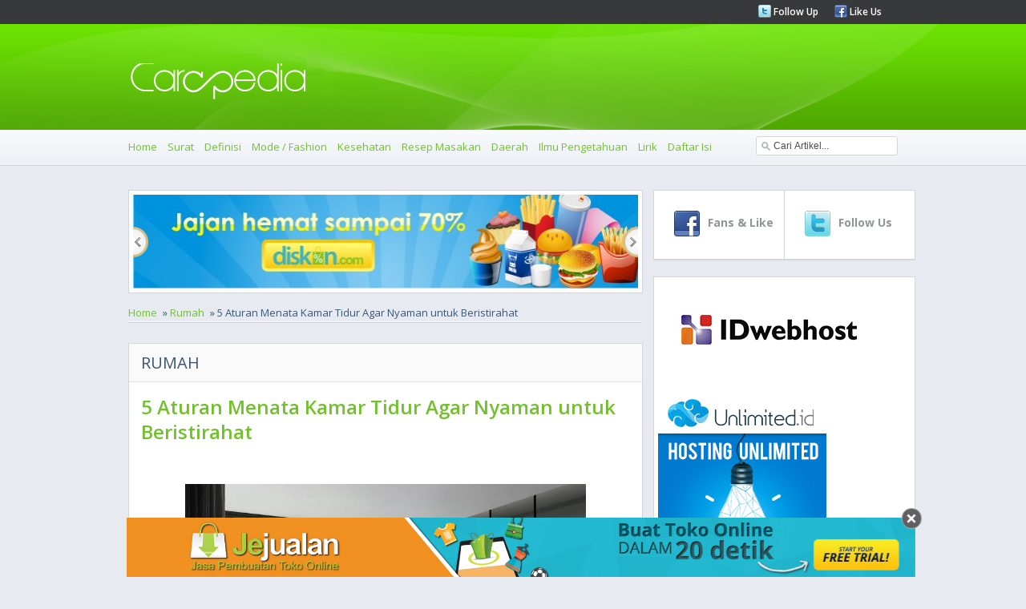

--- FILE ---
content_type: text/html
request_url: https://carapedia.com/aturan_menata_kamar_tidur_nyaman_beristirahat_info11875.html
body_size: 9644
content:
<!DOCTYPE html PUBLIC "-//W3C//DTD XHTML 1.0 Transitional//EN" "http://www.w3.org/TR/xhtml1/DTD/xhtml1-transitional.dtd">
<html xmlns="http://www.w3.org/1999/xhtml">
<html>
<head>
<meta http-equiv="Content-Type" content="text/html; charset=utf-8">
<meta name="viewport" content="width=device-width, initial-scale=1.0">
	    <title>5 Aturan Menata Kamar Tidur Agar Nyaman untuk Beristirahat - Rumah - CARApedia</title>
    <meta name="Keywords" content="Aturan, Menata, Kamar, Tidur, Agar, Nyaman, untuk, Beristirahat, Rumah, artikel, menata kamar tidur, menata ruang tidur, interior kamar tidur" />
    <meta name="Description" content="Kamar tidur merupakan salah satu ruangan terpenting dalam rumah. Di sinilah kita tidur, bersantai, dan semoga menghabiskan waktu bersama orang yang kita ci" />
    <meta property="og:title" content="5 Aturan Menata Kamar Tidur Agar Nyaman untuk Beristirahat - Rumah - CARApedia"/>
    <meta property="og:type" content="product"/>
    <meta property="og:url" content="//carapedia.com/aturan_menata_kamar_tidur_nyaman_beristirahat_info11875.html"/>
    <meta property="og:description" content="Kamar tidur merupakan salah satu ruangan terpenting dalam rumah. Di sinilah kita tidur, bersantai, dan semoga menghabiskan waktu bersama orang yang kita ci"/>
    <meta property="og:image" content="https://carapedia.com///img.carapedia.com/images/article/menata-kamar-tidur.jpg"/>    <meta property="og:site_name" content="carapedia.com"/>
    <meta property="fb:admins" content="555432684"/>
        <link rel="alternate" type="application/rss+xml" title="CaraPedia Cara Apa Aja Ada" href=" https://carapedia.com/rss">     <!--<script src="images/jquery-1.5.min.js" type="text/javascript"></script>-->
	<!--<script src="//img.carapedia.com/images/store.js" type="text/javascript"></script> -->
<base href="//carapedia.com/">
<link href='//fonts.googleapis.com/css?family=Open+Sans:400,600,700' rel='stylesheet' type='text/css'>
<link rel="Shortcut Icon" type="image/x-icon" href="//img.carapedia.com/themes/webcarapedia/images/favicon.ico" />
<!--css-->
<link rel="stylesheet" type="text/css" href="//img.carapedia.com/themes/webcarapedia/css/style.css" >
<link rel="stylesheet" type="text/css" href="//img.carapedia.com/themes/webcarapedia/css/slider.css" />
<link rel="stylesheet" type="text/css" href="//img.carapedia.com/themes/webcarapedia/css/ui-tabs.css" />
<link rel="stylesheet" type="text/css" href="//img.carapedia.com/themes/webcarapedia/css/custom.css" />

<!--tabs-jquery
<script src="//ajax.googleapis.com/ajax/libs/jquery/1.8.2/jquery.min.js"></script>-->

<script src="//ajax.googleapis.com/ajax/libs/jquery/1.11.2/jquery.min.js"></script>
<script language="javascript" type="text/javascript" src="https://carapedia.com/themes/webcarapedia/js/jquery.tools.min.js"></script> <!-- popup -->
<script language="javascript" type="text/javascript" src="//img.carapedia.com/themes/webcarapedia/js/jquery.easing.js"></script>
<script language="javascript" type="text/javascript" src="//img.carapedia.com/themes/webcarapedia/js/script.js"></script>
<script language="javascript" type="text/javascript" src="//img.carapedia.com/themes/webcarapedia/js/stylejs.js"></script>
<script language="javascript" type="text/javascript" src="//img.carapedia.com/themes/webcarapedia/js/tabs.js"></script>

<!--tab -->
<script type="text/javascript">
function toggle_visibility(id) {
var e = document.getElementById(id);
if(e.style.display == 'block')
e.style.display = 'none';
else
e.style.display = 'block';
}
</script>


</head>
<body cz-shortcut-listen="true" data-twttr-rendered="true">
<!--Header page================================================================================--->
	<div class="header"> 
		<div class="top-header"> 
			<div class="main-page"> 
				<div class="media-links"> 
					<ul> 
						<li><img src="//img.carapedia.com/themes/webcarapedia/images/twitter.png"><a href="http://twitter.com/carapedia"> Follow Up </a></li>
						<li><img src="//img.carapedia.com/themes/webcarapedia/images/facebook.png"><a href="http://facebook.com/carapedia"> Like Us </a></li>
					</ul> 
				</div> 
			</div> 
		</div> 
		<div class="midle-header">
			<div class="main-page">
				<div class="logo">
				<a href="//carapedia.com"> <img src="//img.carapedia.com/themes/webcarapedia/images/logo.png" alt="Cara" > </a>
				</div>
			</div>
			
		</div>
		<div class="nav"> 

<div class="toogle">
<a onclick="toggle_visibility('c-wrap');">
<span id="strip"><img src="//img.carapedia.com/themes/webcarapedia/images/align-justify.png"></span>
</a>
</div>
			<div class="main-page"> 
				<ul class="colapse"id="c-wrap"> 
					<li><a href="/"> Home </a></li>
					                                      <li><a href="Surat_infocat10" title="Cara Membuat Surat">Surat</a></li>
                                    <li><a href="Definisi_infocat28" title="Cara Membuat Definisi">Definisi</a></li>
                                    <li><a href="Mode__Fashion_infocat4" title="Cara Membuat Mode / Fashion">Mode / Fashion</a></li>
                                    <li><a href="Kesehatan_infocat16" title="Cara Membuat Kesehatan">Kesehatan</a></li>
                                    <li><a href="Resep_Masakan_infocat12" title="Cara Membuat Resep Masakan">Resep Masakan</a></li>
                                    <li><a href="Daerah_infocat26" title="Cara Membuat Daerah">Daerah</a></li>
                                    <li><a href="Ilmu_Pengetahuan_infocat24" title="Cara Membuat Ilmu Pengetahuan">Ilmu Pengetahuan</a></li>
				<li><a href="/lirik" title="Kumpulan Lirik Lagu Indonesia">Lirik</a></li>
				<li><a href="/index">Daftar Isi</a></li>
				</ul>
			<div class="search">
				 <script type="text/javascript">				
					function clearVal(){	
						var search = document.getElementById('search');
						search.value = '';
					}
					function fillVal(){	
						var search = document.getElementById('search');
						search.value = 'search...';
					}
					</script>
			<form action="index.php" method="get" name="searchForm">
			<input type="text" class="search-input" value="Cari Artikel..." id="search" name="keyword" onclick="clearVal()" onblur="fillVal()">
			<input type="hidden" name="action" value="article.search" />
			<input type="hidden" name="organicform" value="1" />
        <!--  <input type="submit" alt="search" value="SEND" >	-->
			</form> 
						
		  </div>
   		  </div>  
		</div> 
	</div> 
	
<!--Content page================================================================================--->
	<div class="content">
		<div class="main-page">
	<!--Top Content ================================================================================--->	
			
	<div class="clear"></div>
	<!--midle Content ================================================================================--->	
			<div class="midle">
			<!--left Content ================================================================================--->	
				<div class="left-content">
				
				 		
            <!--end of slider -->
            <div class="slider2">
                <div id="jslidernews2" class="lof-slidecontent" style="width:630px; height:117px;">
              <div  class="button-previous">Previous</div>
                   
    		 <!-- MAIN CONTENT --> 
              <div class="main-slider-content" style="width:630px; height:117px;">
                <ul class="sliders-wrap-inner">
					<!-- loop banner -->
					                   <li>
				   <a href="http://diskon.com" target="_blank">
                      <img src="//img.carapedia.com/modules/flashbanner/images/jajan_hemat.jpg" title="Daily Deals Indonesia"  height="117px" width="630px" > 
					</a>					  
                       
                    </li> 
					                   <li>
				   <a href="//jejualan.com/aff/2194.html" target="_blank">
                      <img src="//img.carapedia.com/modules/flashbanner/images/jejualan_com.jpg" title="Bikin Toko Online "  height="117px" width="630px" > 
					</a>					  
                       
                    </li> 
					                   <li>
				   <a href="http://female.store.co.id" target="_blank">
                      <img src="//img.carapedia.com/modules/flashbanner/images/baju-muslim-storecoid.gif" title="Baju Muslim"  height="117px" width="630px" > 
					</a>					  
                       
                    </li> 
							
                  </ul>  	
            </div>
			  <div class="button-next">Next</div>
			</div>
			</div>
			
			<div class="flow-nav"><ul><li><a href="/">Home</a></li>  &#187;  <li><a href="Rumah_infocat17">Rumah</a></li>  &#187;  5 Aturan Menata Kamar Tidur Agar Nyaman untuk Beristirahat</ul></div> <div class="clear"></div>            
<div style="float:right; width:300px">
<!-- AddThis Button BEGIN -->
<div class="addthis_toolbox addthis_default_style ">
<a class="addthis_button_facebook_like" fb:like:layout="button_count"></a>
<a class="addthis_button_tweet"></a>
<a class="addthis_counter addthis_pill_style"></a>
</div>
<script type="text/javascript">var addthis_config = {"data_track_clickback":true};</script>
<script type="text/javascript" src="//s7.addthis.com/js/250/addthis_widget.js#pubid=ra-4dfd402a51eb2fe5"></script> <!--  //http->https -->
<!-- AddThis Button END -->
</div>
<div class="clear"></div>
				                                     	<div class="news">
										<div class="Category">
										<h2 class="blue">Rumah</h2>
										</div>
																			<div class="genericcontent">
									<h1 class="generic-title">5 Aturan Menata Kamar Tidur Agar Nyaman untuk Beristirahat</h1>
									</div>
									 	<!--<h1 class="pageTitle">5 Aturan Menata Kamar Tidur Agar Nyaman untuk Beristirahat</h1>-->
									
                                    					
						<!-- fully cached --><!--
<link rel="stylesheet" href="http://img.carapedia.com/images/article.css" type="text/css"> // gag di pake
-->
<!--
<style>
pre{ background-color:#ddd; margin-left:10px; margin-right:200px; width:1100px; font-size:11px; padding-left:3px }
</style>
-->

	<div class="genericcontent">
	<div class="generic-content">
<p style="text-align: center;">
	<img alt="" src="//img.carapedia.com/images/article/menata-kamar-tidur.jpg" style="width: 500px; height: 325px;" /></p>
<p style="text-align: justify;">
	&nbsp;			<!-- Begin: http://adsensecamp.com/ -->
			<!--<script src="http://adsensecamp.com/show/?id=xpQ6U3GEcoY%3D&cid=7XbjAIDKIxw%3D&chan=W5WePUyuzog%3D&type=12&title=3479A2&text=000000&background=FFFFFF&border=FFFFFF&url=FFFFFF" type="text/javascript">
			</script>-->
			<!-- End: http://adsensecamp.com/ -->
					</p>
<p style="text-align: justify;">
	Kamar tidur merupakan salah satu ruangan terpenting dalam rumah. Di sinilah kita tidur, bersantai, dan semoga menghabiskan waktu bersama orang yang kita cintai. Jadi, kami ingin meninggikan ruang-ruang ini sebanyak mungkin. Namun, tidak seperti ruang keluarga atau ruangan lain di rumah, penataan ruang ini mungkin sedikit sulit. Namun, menciptakan ruangan yang indah dan menenangkan cukup mudah dengan sedikit panduan.</p>
<p style="text-align: justify;">
	Baik kamar tidur Anda besar atau kecil, di apartemen atau rumah&mdash;berikut lima aturan yang harus selalu Anda ikuti saat menata kamar tidur Anda, sebagaimana dilansir dari Real Simple.</p>
<p style="text-align: justify;">
	&nbsp;</p>
<p style="text-align: justify;">
	Aturan 1: Jangan Pernah Meletakkan Tempat Tidur Anda di Sudut</p>
<p style="text-align: justify;">
	Jika ada satu aturan utama tata letak kamar tidur yang melebihi aturan lainnya&mdash;jangan pernah menempatkan tempat tidur di sudut.</p>
<p style="text-align: justify;">
	&ldquo;Menempatkan tempat tidur di sudut menimbulkan beberapa tantangan fungsionalitas dengan membatasi aksesibilitas, menghilangkan peluang untuk penyimpanan, dan umumnya dihindari kecuali di kamar dengan tempat tidur kembar,&rdquo; jelas Tamara Honey, desainer interior dan pendiri House of Honey. &ldquo;</p>
<p style="text-align: justify;">
	Namun, ketika ukuran luas persegi sangat mahal dan menempatkan tempat tidur di dinding tampaknya merupakan satu-satunya pilihan yang tepat, pertimbangkan untuk menggunakan penyimpanan di bawah tempat tidur dan sandaran kepala khusus yang juga berfungsi sebagai langkan. Hiasi langkan dengan fitur khusus seperti plester, marmer, atau pelapis khusus untuk menambahkan elemen lucu yang terasa disengaja dan berani.&rdquo;</p>
<p style="text-align: justify;">
	&nbsp;</p>
<p style="text-align: justify;">
	Aturan 2: Anda Harus Dapat Melihat Tempat Tidur Saat Masuk ke Kamar</p>
<p style="text-align: justify;">
	Tidak yakin di dinding mana Anda akan meletakkan tempat tidur? &ldquo;Saya sarankan Anda menempatkan tempat tidur menghadap pintu masuk kamar sehingga meskipun Anda hanya berjalan melewatinya, Anda bisa melihat keseluruhan desain dalam sekejap,&rdquo; kata desainer interior Kate Dawson.</p>
<p style="text-align: justify;">
	&ldquo;Anda bisa merasakan keseluruhan ruangan, dan itu membuatnya begitu menarik dan hampir terasa seperti sebuah destinasi!&rdquo; Ini juga merupakan cara yang bagus untuk memamerkan sandaran kepala, karya seni, atau wallpaper yang indah.</p>
<p style="text-align: justify;">
	&nbsp;</p>
<p style="text-align: justify;">
	Aturan 3: Pilih Tempat Tidur Anda Berdasarkan Ukuran Ruangan</p>
<p style="text-align: justify;">
	Ini disebut kamar tidur karena suatu alasan. Masalahnya adalah memilih ukuran tempat tidur yang tepat. Menurut Honey, meskipun setiap proyek berbeda, aturan praktisnya adalah menggunakan tempat tidur terbesar yang dapat ditopang oleh ruangan, dengan mengingat jarak jarak minimum 30 inci di samping dan 36 inci di kaki tempat tidur. Jadi ukurlah sebelum mengklik &ldquo;tambahkan ke troli.&rdquo;</p>
<p style="text-align: justify;">
	&nbsp;</p>
<p style="text-align: justify;">
	Aturan 4: Nightstand Harus Menjadi Set yang Cocok</p>
<p style="text-align: justify;">
	Meskipun set kamar tidur tidak lagi disukai dan meja samping tempat tidur Anda tidak harus cocok dengan meja rias atau tempat tidur, keduanya harus cocok satu sama lain. &ldquo;Kami biasanya melihat meja samping tempat tidur berpasangan,&rdquo; kata Honey. Nightstand yang serasi menciptakan simetri dan membuat ruangan terasa kohesif.</p>
<p style="text-align: justify;">
	Tapi ingat, Anda tidak selalu membutuhkan nightstand. &ldquo;Jika Anda tidak ingin memiliki laci, Anda dapat menggunakan meja samping atau aksen spektakuler apa pun yang ada, koper antik, atau bahkan sandaran atau kursi cantik dengan nampan di atasnya,&rdquo; kata Tamarra Younis dari Union of Art Interiors.</p>
<p style="text-align: justify;">
	&nbsp;</p>
<p style="text-align: justify;">
	Aturan 5: Meja Rias Adalah Opsional</p>
<p style="text-align: justify;">
	Ini mungkin mengejutkan, tetapi satu-satunya alasan memiliki lemari di kamar tidur adalah untuk penyimpanan. Jika itu adalah ruang tamu, misalnya, barang ini belum tentu merupakan suatu keharusan. Sesuatu yang lebih kecil seperti lemari berlaci mungkin merupakan pilihan yang lebih baik, menurut Dawson dan Honey.</p>
<p style="text-align: justify;">
	&nbsp;</p>
<p>
	&nbsp;</p>
</p>
				

</div>	
</div>	
		</div>		
<div class="commentouter"><div class="news"><!-- apc partial cached female_productarticle --></div>
<div style="float:right; padding:10px; margin-bottom:20px;">(<strong>adeg</strong>/Carapedia)</div>
</div><!-- fully cached --><!-- fully cached --><!-- fully cached --><!-- fully cached --><!-- fully cached --><!-- fully cached --><!-- fully cached --><!-- fully cached --><!-- fully cached --><!-- fully cached -->				
			<!--end off news -->
			
<script src="//img.carapedia.com/themes/webcarapedia//js/komentar.js"></script>



<div class="clear"></div>
<div class="news">
<div class="Category">
<h6 class="blue">Tambahkan komentar baru </h6>
</div>
<div class="genericcontent">

<div id="add2cartmessageinsidetext"> </div>


<!--h4 class="generic-title">Tambahkan komentar baru </h4>-->
<div class="generic-content">
<form method="post" id="commentform" name="commentform" action="">
<textarea name ="comment" id="comment">Tulis komentar Anda di sini</textarea>
<div class="clear"></div>
<div id="hiddenform" style="display: none; ">
    <div class="inputtag">Nama</div>
    <div class="inputcomm"><input type="text" id="commentname" name="commentname" class="comm" value=""/></div>
    <div class="clear"></div>
    <div class="inputtag">Email</div>
    <div class="inputcomm"><input type="text" id="commentemail" name="commentemail" value=""/></div>
    <div class="clear"></div>
    <div class="inputtag">Hp</div>
    <div class="inputcomm"><input type="text" id="commenthp" name="commenthp" class="comm" value="" onkeypress='validate(event)' /></div>
    <div class="clear"></div>
    
        <input type="hidden" id="urlid" name="urlid" value=""  />
        <input type="hidden" id="articleid" name="articleid" value="11875"  />
        <input type="hidden" id="commentid" name="commentid" value=""  />
	<div id="commentbutton"><input type="submit" name="next" id="next" value="POST!" class="backbutton"></div>
    <div class="clear"></div>
</div>
</form>

<!--

<h4 class="generic-title">Tambahkan komentar baru </h4>
<div class="generic-content">
<form method="post" id="commentform">
<textarea id="comment">Tulis komentar Anda di sini</textarea>
<div class="clear"></div>
<div id="hiddenform">
    <div class="inputtag">NAMA</div>
    <div class="inputcomm"><input type="text" id="commentname" class="comm" value="" /></div>
    <div class="clear"></div>
    <div class="inputtag">EMAIL</div>
    <div class="inputcomm"><input type="text" id="commentemail" class="comm" value="" /></div>
    <div class="clear"></div>
    <div class="inputtag">HP</div>
    <div class="inputcomm"><input type="text" id="commenthp" class="comm" value="" /></div>
    <div class="clear"></div>
    <div id="commentbutton"><input type="submit" name="next" value="POST!" class="backButton"/></div>
        <input type="hidden" id="urlid" value=""  />
        <input type="hidden" id="articleid" value="11875"  />
        <input type="hidden" id="commentid" value=""  />
    <div class="clear"></div>
</div>
</form>


-->

<div class="commentheader">Komentar Sebelumnya (0)</div>


                                        
<div class="commententry">
<!--
<div class="commententry" id="preparefornew">
    <div class="top">
        <div class="name">baru saja</div>
        <div class="time" id="prepareforname"></div>
    </div>
    <div class="comment" id="prepareforcomment"></div>
    <div class="clear"></div>
</div>
<div class="clear"></div>
<div class="space"></div>
-->
<div class="top" id="preparefornew">
    <div class="name" id="prepareforname"></div>
   
</div>
<div class="comment" id="prepareforcomment" style="display:none">
</div>
<div class="clear"></div>
Belum ada komentar untuk produk ini.</div>
</div>
</div>

			</div>                                
			
				
									
                                    				</div>
			       
<!-- <script>
$.getJSON('http://graph.facebook.com/104320836327699',  function(data) {
  $('#like').text(data.likes);
});
</script> -->

	<div class="right-content">
					<div class="blockBox">
						<div class="social">
							<div class="left-social">
								<div class="top-social">
									<a href="http://www.facebook.com/carapedia">
									<img src="//img.carapedia.com/themes/webcarapedia/images/social-media/facebook.png">
									<h4 class="number">
																		</h4>
									<h5 class="text"> Fans & Like </h5>
									</a>
								</div>
						</Div>
							<div class="right-social">
							<div class="top-social">
							<a href="https://twitter.com/carapedia">
									<img src="//img.carapedia.com/themes/webcarapedia/images/social-media/twitter.png">
									<h4 class="number">
																		</h4>
									<h5 class="text"> Follow Us </h5>
							</a>
								</div>
						
							</div>
						</div>
						</div>

							<!--kerjasama-->
<!-- <div class="blockBox">
<div class="blockBox-title">
Kerjasama? <br />
</div>
<div class="blockBox-content-a">
<a href="https://carapedia.com/index.php?action=contact.main&kritik=1" class="box-link" rel="nofollow">Hubungi Management !</a>
</div>	
</div>
-->
<!--
<div class="blockBox">
<div class="blockBox-title">
Tiket Pesawat Murah<br />
</div>
<div class="blockBox-content-a">
<div class="tiket-root" data-widget="tiket-singlewidget" data-type="search" data-mode-type="search_flight" data-limit="1" data-width="290" data-height="520" data-position="searchbox" data-lang="en" data-businessid="20599227" data-q=""></div><script type="text/javascript" src="//www.tiket.com/js/tiket_widgetframe_v2.js" async="true"></script>
</div>  
</div>
-->



<!--tips
<div class="blockBox">
<div class="blockBox-title">
<h6 class="left">
<a href="http://blog.store.co.id/review-baju-berhadiah-kupon-belanja/" title="Review Baju Berhadiah Kupon Belanja" id="tooltipslink">
Gratis Kupon Belanja 25ribu</h6>
</div>
</a>
<div class="blockBox-content-a">
<p>
Mau mendapatkan kupon belanja gratis senilai 25 ribu rupiah? Caranya sangat gampang sekali. Untuk kamu yang punya blog, tulis review tentang female.store.co.id. Klik detail untuk lebih jelasnya
 <a href="http://blog.store.co.id/review-baju-berhadiah-kupon-belanja/" class="box-link" title="Review Baju Berhadiah Kupon Belanja">detail &raquo;</a>
</p>
</div>
</div>
-->				
	<!--image banner-->					
<div class="blockBox">
	
<a href="https://idwebhost.com/hosting-murah">
<img src="//img.carapedia.com/modules/flashbanner/images/IDwebhost.jpg" title="IDwebhost" class="img-banner" /></a>

		
<a href="http://billing.unlimited.cheap/aff.php?aff=002">
<img src="//img.carapedia.com/modules/flashbanner/images/banner_unlimited_oke.jpg" title="Hosting Unlimited" class="img-banner" /></a>

		
<a href="https://jejualan.com/aff/2194.html">
<img src="//img.carapedia.com/modules/flashbanner/images/jejualan-banner-3.jpg" title="Jasa Pembuatan Toko Online" class="img-banner" /></a>

	</div>
	<!--end image banner-->	
					
					<div class="blockBox">
						<ul class='tabs'>
							<li><a href='#tab1'>POPULER</a></li>
							<li><a href='#tab2'>PENGETAHUAN</a></li>
							<li><a href='#tab3'>ARSIP</a></li>
						</ul>
						<div id='tab1'>
							<ul class="content-tabs">
													                                      <li><a href="Mode__Fashion_infocat4" title="Cara Membuat Mode / Fashion">Mode / Fashion</a> </li>
                                    <li><a href="Resep_Masakan_infocat12" title="Cara Membuat Resep Masakan">Resep Masakan</a> </li>
                                    <li><a href="Bisnis_infocat1" title="Cara Membuat Bisnis">Bisnis</a> </li>
                                    <li><a href="Wisata_infocat9" title="Cara Membuat Wisata">Wisata</a> </li>
                                    <li><a href="Musik_infocat22" title="Cara Membuat Musik">Musik</a> </li>
                                    <li><a href="Kecantikan_infocat15" title="Cara Membuat Kecantikan">Kecantikan</a> </li>
                                    <li><a href="Handphone_infocat19" title="Cara Membuat Handphone">Handphone</a> </li>
                                    <li><a href="Dunia_Kerja_infocat68" title="Cara Membuat Dunia Kerja">Dunia Kerja</a> </li>
                                    <li><a href="Kerajinan_infocat25" title="Cara Membuat Kerajinan">Kerajinan</a> </li>
                                    <li><a href="Hobi_infocat159" title="Cara Membuat Hobi">Hobi</a> </li>
							</ul>
			
						</div>
						<div id='tab2'>
							
						<ul class="content-tabs">
                                    <li><a href="Definisi_infocat28" title="Cara Membuat Definisi">Definisi</a> </li>
                                    <li><a href="Kesehatan_infocat16" title="Cara Membuat Kesehatan">Kesehatan</a> </li>
                                    <li><a href="Daerah_infocat26" title="Cara Membuat Daerah">Daerah</a> </li>
                                    <li><a href="Ilmu_Pengetahuan_infocat24" title="Cara Membuat Ilmu Pengetahuan">Ilmu Pengetahuan</a> </li>
                                    <li><a href="Pendidikan_infocat55" title="Cara Membuat Pendidikan">Pendidikan</a> </li>
                                    <li><a href="Internet_Komputer_infocat20" title="Cara Membuat Internet Komputer">Internet Komputer</a> </li>
                                    <li><a href="Bayi_%26_Anak_infocat63" title="Cara Membuat Bayi & Anak">Bayi & Anak</a> </li>
                                    <li><a href="Buku_infocat23" title="Cara Membuat Buku">Buku</a> </li>
                                    <li><a href="Sejarah_infocat158" title="Cara Membuat Sejarah">Sejarah</a> </li>
                                    <li><a href="Islam_infocat54" title="Cara Membuat Islam">Islam</a> </li>
										</ul>
						</div>
						<div id='tab3'>
							
						<ul class="content-tabs">
                                     <li><a href="Undang-Undang_infocat84" title="Cara Membuat Undang-Undang">Undang-Undang</a> </li>
                                    <li><a href="Surat_infocat10" title="Cara Membuat Surat">Surat</a> </li>
                                    <li><a href="Perjanjian_Kontrak_infocat70" title="Cara Membuat Perjanjian Kontrak">Perjanjian Kontrak</a> </li>
                                    <li><a href="Tutorial__Panduan_infocat3" title="Cara Membuat Tutorial / Panduan">Tutorial / Panduan</a> </li>
                                    <li><a href="Sastra_infocat6" title="Cara Membuat Sastra">Sastra</a> </li>
                                    <li><a href="Proposal_infocat11" title="Cara Membuat Proposal">Proposal</a> </li>
                                    <li><a href="Ekonomi_infocat66" title="Cara Membuat Ekonomi">Ekonomi</a> </li>
                                    <li><a href="Keuangan_infocat51" title="Cara Membuat Keuangan">Keuangan</a> </li>
                                    <li><a href="Laporan_infocat67" title="Cara Membuat Laporan">Laporan</a> </li>
                                    <li><a href="Contoh_Soal_infocat160" title="Cara Membuat Contoh Soal">Contoh Soal</a> </li>
										</ul>
						</div>
					</div>
	


	


	<div class="blockBox">
					<div class="blockBox-title">
						<h6 class="left">Artikel Terkait (10)</h6> 
					</div>
        <div class="blockBox-content"> 
					<ul class="content-tabs-news">
					
		<ul class="simple"><li><div class="image-blockbox-tag"> <a href="https://carapedia.com/foto_kamar_tidur_minimalis_info2779.html"><img src="//img.carapedia.com/images/articlethumb/kamar-tidur-minimalis1.jpg" border=0 align=left ></a></div>
		<div class="news-tag"><a href="https://carapedia.com/foto_kamar_tidur_minimalis_info2779.html">10 Foto Kamar Tidur Minimalis</a></div></li><li><div class="image-blockbox-tag"> <a href="https://carapedia.com/interior_dekorasi_kamar_tidur_modern_info2788.html"><img src="//img.carapedia.com/images/articlethumb/kamar-tidur-modern1.jpg" border=0 align=left ></a></div>
		<div class="news-tag"><a href="https://carapedia.com/interior_dekorasi_kamar_tidur_modern_info2788.html">Interior & Dekorasi Kamar Tidur Modern</a></div></li><li><div class="image-blockbox-tag"> <a href="https://carapedia.com/desain_kamar_tidur_anak_anak_lucu_info2777.html"><img src="//img.carapedia.com/images/articlethumb/kamar-tidur-anak1.jpg" border=0 align=left ></a></div>
		<div class="news-tag"><a href="https://carapedia.com/desain_kamar_tidur_anak_anak_lucu_info2777.html">10 Desain Kamar Tidur Anak - Anak Lucu</a></div></li><li><div class="image-blockbox-tag"> <a href="https://carapedia.com/foto_menyulap_kamar_tidur_ruang_kerja_info3802.html"><img src="//img.carapedia.com/images/articlethumb/working bedroom.jpeg" border=0 align=left ></a></div>
		<div class="news-tag"><a href="https://carapedia.com/foto_menyulap_kamar_tidur_ruang_kerja_info3802.html">Foto : Menyulap Kamar Tidur Menjadi Ruang Kerja</a></div></li><li><div class="image-blockbox-tag"> <a href="https://carapedia.com/trik_jitu_menata_kamar_anak_info4029.html"><img src="//img.carapedia.com/images/articlethumb/kamar-anak.jpeg" border=0 align=left ></a></div>
		<div class="news-tag"><a href="https://carapedia.com/trik_jitu_menata_kamar_anak_info4029.html">Trik Jitu Menata Kamar Anak</a></div></li><li><div class="image-blockbox-tag"> <a href="https://carapedia.com/dekorasi_kamar_bayi_juga_penting_lho_info5060.html"><img src="//img.carapedia.com/images/articlethumb/dekorasi-kamar-bayi.jpg" border=0 align=left ></a></div>
		<div class="news-tag"><a href="https://carapedia.com/dekorasi_kamar_bayi_juga_penting_lho_info5060.html">Dekorasi Kamar Bayi Juga Penting Lho!</a></div></li><li><div class="image-blockbox-tag"> <a href="https://carapedia.com/menyediakan_kamar_tamu_harus_punya_elemen_ini_info6432.html"><img src="//img.carapedia.com/images/articlethumb/kamar-tamu.jpg" border=0 align=left ></a></div>
		<div class="news-tag"><a href="https://carapedia.com/menyediakan_kamar_tamu_harus_punya_elemen_ini_info6432.html">Menyediakan Kamar Tamu Harus Punya 3 Elemen Ini</a></div></li><li><div class="image-blockbox-tag"> <a href="https://carapedia.com/ini_pengaturan_jarak_tepat_kamar_tidur_info6749.html"><img src="//img.carapedia.com/images/articlethumb/kamar-tidur(1).jpg" border=0 align=left ></a></div>
		<div class="news-tag"><a href="https://carapedia.com/ini_pengaturan_jarak_tepat_kamar_tidur_info6749.html">Ini Pengaturan Jarak yang Tepat Di Kamar Tidur</a></div></li><li><div class="image-blockbox-tag"> <a href="https://carapedia.com/trik_kamar_tidur_terasa_lebih_mewah_sekejap_info11346.html"><img src="//img.carapedia.com/images/articlethumb/kamar-tidur-terkesan-mewah.jpg" border=0 align=left ></a></div>
		<div class="news-tag"><a href="https://carapedia.com/trik_kamar_tidur_terasa_lebih_mewah_sekejap_info11346.html">3 Trik Membuat Kamar Tidur Terasa Lebih Mewah dalam Sekejap</a></div></li><li><div class="image-blockbox-tag"> <a href="https://carapedia.com/ini_dia_furnitur_multiguna_kamar_tidur_info5047.html"><img src="//img.carapedia.com/images/articlethumb/furnitur-kamar.jpg" border=0 align=left ></a></div>
		<div class="news-tag"><a href="https://carapedia.com/ini_dia_furnitur_multiguna_kamar_tidur_info5047.html">Ini Dia, 6 Furnitur Multiguna Kamar Tidur</a></div></li></ul>
		</ul>
		</div>
		</div>

<!-- Recent Twitter
<div class=\"blockBox\"> 

<a class="twitter-timeline" href="https://twitter.com/carapedia" data-widget-id="310221149411868672">Tweets by @carapedia</a>
<script>!function(d,s,id){var js,fjs=d.getElementsByTagName(s)[0];if(!d.getElementById(id)){js=d.createElement(s);js.id=id;js.src="//platform.twitter.com/widgets.js";fjs.parentNode.insertBefore(js,fjs);}}(document,"script","twitter-wjs");</script>


</div>
-->
				<div class="blockBox">
					<div class="blockBox-title">
						<h6 class="left">FIND US ON FACEEBOOK</h6> 
					</div>
					<div class="fb">					
						<iframe src="//www.facebook.com/plugins/likebox.php?href=http%3A%2F%2Fwww.facebook.com%2Fpages%2FCaraPedia%2F104320836327699&amp;width=210&amp;colorscheme=light&amp;show_faces=true&amp;border_color&amp;stream=false&amp;header=false&amp;height=300" scrolling="no" frameborder="0" style="border:none; overflow:hidden; width:250px; height:300px;" allowTransparency="true"></iframe> <!-- //http->https -->

 </div>
				</div>
			</div> 		
			</div> 		
			
	
			</div>
			<!-- Right Content ================================================================================- -->	
			
		</div> 
	  </div> 
	</div> 	
	<div class="clear"></div> 
<!-- footer Content ================================================================================ -->		
	<div class="footer">
		<div class="main-page">
			<ul class="footer-block"> TOPIK TER HOT
		<li><a href="/Undang-Undang_infocat84">Undang-Undang</a> 
		</li>
						<li><a href="Pendidikan_infocat55" title="Cara Membuat Pendidikan">Pendidikan</a> 
		</li>
		<li><a href="Perjanjian_Kontrak_infocat70" title="Cara Membuat Perjanjian Kontrak">Perjanjian Kontrak</a> 
		</li>
		<li><a href="Umum_infocat8" title="Cara Membuat Umum">Umum</a> 
		</li>
		<li><a href="Tutorial__Panduan_infocat3" title="Cara Membuat Tutorial / Panduan">Tutorial / Panduan</a> 
		</li>
		<li><a href="Sastra_infocat6" title="Cara Membuat Sastra">Sastra</a> 
		</li>
		<li><a href="Hukum_%26_Politik_infocat21" title="Cara Membuat Hukum & Politik">Hukum & Politik</a> 
		</li>
		<li><a href="Bisnis_infocat1" title="Cara Membuat Bisnis">Bisnis</a> 
		</li>
		<li><a href="Olahraga_infocat18" title="Cara Membuat Olahraga">Olahraga</a> 
		</li>
		<li><a href="Entertainment_infocat29" title="Cara Membuat Entertainment">Entertainment</a> 
		</li>
                  
			</ul>
			
			<ul class="footer-block" id="infoMendorong"style="vertical-align: top"> INFO MENARIK
				                       <li><a href="https://carapedia.com/bagaimana_menghindari_gula_tersembunyi_info9524.html">Bagaimana Cara Menghindari Gula yang Tersembunyi</a></li>
                                               <li><a href="https://carapedia.com/laporan_pertanggungjawaban_info716.html">Contoh Laporan Pertanggungjawaban</a></li>
                                               <li><a href="https://carapedia.com/hal_penting_perlu_dipertimbangkan_saat_membeli_karpet_info9360.html">8 Hal Penting yang Perlu Dipertimbangkan Saat Membeli Karpet</a></li>
                                               <li><a href="https://carapedia.com/yuk_resep_lemonade_ala_beyonce_info6916.html">Yuk, Membuat Resep Lemonade ala Beyonce</a></li>
                                               <li><a href="https://carapedia.com/inilah_kolam_renang_hotel_terkeren_dunia_info4586.html">Inilah Kolam Renang Hotel Terkeren di Dunia</a></li>
                                               <li><a href="https://carapedia.com/wow_bahan_makanan_ini_mampu_memerangi_selulit_info4952.html">Wow, Bahan Makanan Ini Mampu Memerangi Selulit</a></li>
                                               <li><a href="https://carapedia.com/hal_kekayaan_anda_menyusut_info4858.html">3 Hal Yang Membuat Kekayaan Anda Menyusut</a></li>
                                               <li><a href="https://carapedia.com/tampil_cantik_flat_shoes_ikuti_trik_ini_info4419.html">Tampil Cantik dengan Flat Shoes, Ikuti Trik Ini</a></li>
                                               <li><a href="https://carapedia.com/mimpi_buruk_setelah_makan_sambal_apa_penyebabnya_info7319.html">Mimpi Buruk Setelah Makan Sambal, Apa Penyebabnya?</a></li>
                                               <li><a href="https://carapedia.com/fda_cabut_klaim_bahwa_protein_kedelai_melindungi_info8233.html">FDA Cabut Klaim Bahwa Protein Kedelai Melindungi Jantung</a></li>
                                          
			</ul>
			
			<ul class="footer-block" style="vertical-align: top"> REKOMENDASI
				<li><a href="https://jejualan.com" target="_blank">Toko Online</a> </li>
				<li><a href="https://idwebhost.com/hosting-murah" target="_blank">IDwebhost.com</a> </li> 
				<li><a href="https://kledo.com/" target="_blank">Kledo.com</a></li>
				<li><a href="https://kerjoo.com" target="_blank">Kerjoo</a></li>
				<li><a href="https://gajihub.com/" target="_blank">Gajihub</a></li>
				<li><a href="https://crm.id/" target="_blank">CRM</a></li>
			</ul>
		<div class="footer-logo">
		<a href="http://carapedia.com"><img src="//img.carapedia.com/themes/webcarapedia/images/logo.png"><br></a>
		<span>We are  5 Aturan Menata Kamar Tidur Agar Nyaman untuk Beristirahat - Rumah - CARApedia		
		<br>
CARA Pedia, Cara Apa Aja Ada!
 
 </span>
	<b></b>
		</div>
		
		</div>
	</div>
	<div class="clear"></div>
		<div class="copyright">
			<div class="main-page">
		<!-- menu footer hori
		<ul class="copy">
			
					
					                                      <li><a href="Ilmu_Pengetahuan_infocat24" title="Cara Membuat Ilmu Pengetahuan">Ilmu Pengetahuan</a> / </li>
                                    <li><a href="Pendidikan_infocat55" title="Cara Membuat Pendidikan">Pendidikan</a> / </li>
                                    <li><a href="Perjanjian_Kontrak_infocat70" title="Cara Membuat Perjanjian Kontrak">Perjanjian Kontrak</a> / </li>
                                    <li><a href="Umum_infocat8" title="Cara Membuat Umum">Umum</a> / </li>
                                    <li><a href="Tutorial__Panduan_infocat3" title="Cara Membuat Tutorial / Panduan">Tutorial / Panduan</a> / </li>
                                    <li><a href="Sastra_infocat6" title="Cara Membuat Sastra">Sastra</a> / </li>
                                    <li><a href="Hukum_%26_Politik_infocat21" title="Cara Membuat Hukum & Politik">Hukum & Politik</a> / </li>
                                    <li><a href="Bisnis_infocat1" title="Cara Membuat Bisnis">Bisnis</a> / </li>
                                    <li><a href="Olahraga_infocat18" title="Cara Membuat Olahraga">Olahraga</a> / </li>
                                    <li><a href="Entertainment_infocat29" title="Cara Membuat Entertainment">Entertainment</a> / </li>
                                    <li><a href="Wisata_infocat9" title="Cara Membuat Wisata">Wisata</a> / </li>
                                    <li><a href="Proposal_infocat11" title="Cara Membuat Proposal">Proposal</a> / </li>
                                    <li><a href="Pertanian_infocat52" title="Cara Membuat Pertanian">Pertanian</a> / </li>
                                    <li><a href="Rumah_infocat17" title="Cara Membuat Rumah">Rumah</a> / </li>
				
				</ul>
				
				-->
				
			</div>
				<div class="main-page" style=" text-align: center;">
		<a href="https://jogjacamp.com" target="_blank"><img src="//img.carapedia.com/themes/simpleBox/images/jogjacampLogo.gif" alt="Key for Digital Business" /></a> <!-- //http->https -->
	</div>
		</div>
		
		

<!-- loaded in 0.090847015380859 s -->
<script type="text/javascript">

  var _gaq = _gaq || [];
  _gaq.push(['_setAccount', 'UA-29486227-1']);
  _gaq.push(['_trackPageview']);

  (function() {
    var ga = document.createElement('script'); ga.type = 'text/javascript'; ga.async = true;
    ga.src = ('https:' == document.location.protocol ? 'https://ssl' : 'http://www') + '.google-analytics.com/ga.js';
    var s = document.getElementsByTagName('script')[0]; s.parentNode.insertBefore(ga, s);
  })();

</script>


<!-- banner fix bottom -->
<div id="floating-banner">
	<a href="https://jejualan.com/membuat-toko-online">
		<img alt="" src="//img.carapedia.com/modules/flashbanner/images/banner_carapedia1.jpg">
	</a>
	<span class="boxclose" id="boxclose"></span>
</div>

<script type="text/javascript">
	$( document ).ready(function() {
	    $(".boxclose").click(function(){
		    $("#floating-banner").hide();
		});
	});
</script>

</body>
</html>

--- FILE ---
content_type: application/javascript
request_url: https://carapedia.com/themes/webcarapedia/js/jquery.tools.min.js
body_size: 141880
content:
/*!
 * jQuery Tools v1.2.7 - The missing UI library for the Web
 * 
 * dateinput/dateinput.js
 * overlay/overlay.js
 * overlay/overlay.apple.js
 * rangeinput/rangeinput.js
 * scrollable/scrollable.js
 * scrollable/scrollable.autoscroll.js
 * scrollable/scrollable.navigator.js
 * tabs/tabs.js
 * tabs/tabs.slideshow.js
 * toolbox/toolbox.expose.js
 * toolbox/toolbox.flashembed.js
 * toolbox/toolbox.history.js
 * toolbox/toolbox.mousewheel.js
 * tooltip/tooltip.js
 * tooltip/tooltip.dynamic.js
 * tooltip/tooltip.slide.js
 * validator/validator.js
 * 
 * NO COPYRIGHTS OR LICENSES. DO WHAT YOU LIKE.
 * 
 * http://flowplayer.org/tools/
 * 
 * jquery.event.wheel.js - rev 1 
 * Copyright (c) 2008, Three Dub Media (http://threedubmedia.com)
 * Liscensed under the MIT License (MIT-LICENSE.txt)
 * http://www.opensource.org/licenses/mit-license.php
 * Created: 2008-07-01 | Updated: 2008-07-14
 * 
 * -----
 * 
 */
/*! jQuery v1.7.1 jquery.com | jquery.org/license */
(function(a,b){function cy(a){return f.isWindow(a)?a:a.nodeType===9?a.defaultView||a.parentWindow:!1}function cv(a){if(!ck[a]){var b=c.body,d=f("<"+a+">").appendTo(b),e=d.css("display");d.remove();if(e==="none"||e===""){cl||(cl=c.createElement("iframe"),cl.frameBorder=cl.width=cl.height=0),b.appendChild(cl);if(!cm||!cl.createElement)cm=(cl.contentWindow||cl.contentDocument).document,cm.write((c.compatMode==="CSS1Compat"?"<!doctype html>":"")+"<html><body>"),cm.close();d=cm.createElement(a),cm.body.appendChild(d),e=f.css(d,"display"),b.removeChild(cl)}ck[a]=e}return ck[a]}function cu(a,b){var c={};f.each(cq.concat.apply([],cq.slice(0,b)),function(){c[this]=a});return c}function ct(){cr=b}function cs(){setTimeout(ct,0);return cr=f.now()}function cj(){try{return new a.ActiveXObject("Microsoft.XMLHTTP")}catch(b){}}function ci(){try{return new a.XMLHttpRequest}catch(b){}}function cc(a,c){a.dataFilter&&(c=a.dataFilter(c,a.dataType));var d=a.dataTypes,e={},g,h,i=d.length,j,k=d[0],l,m,n,o,p;for(g=1;g<i;g++){if(g===1)for(h in a.converters)typeof h=="string"&&(e[h.toLowerCase()]=a.converters[h]);l=k,k=d[g];if(k==="*")k=l;else if(l!=="*"&&l!==k){m=l+" "+k,n=e[m]||e["* "+k];if(!n){p=b;for(o in e){j=o.split(" ");if(j[0]===l||j[0]==="*"){p=e[j[1]+" "+k];if(p){o=e[o],o===!0?n=p:p===!0&&(n=o);break}}}}!n&&!p&&f.error("No conversion from "+m.replace(" "," to ")),n!==!0&&(c=n?n(c):p(o(c)))}}return c}function cb(a,c,d){var e=a.contents,f=a.dataTypes,g=a.responseFields,h,i,j,k;for(i in g)i in d&&(c[g[i]]=d[i]);while(f[0]==="*")f.shift(),h===b&&(h=a.mimeType||c.getResponseHeader("content-type"));if(h)for(i in e)if(e[i]&&e[i].test(h)){f.unshift(i);break}if(f[0]in d)j=f[0];else{for(i in d){if(!f[0]||a.converters[i+" "+f[0]]){j=i;break}k||(k=i)}j=j||k}if(j){j!==f[0]&&f.unshift(j);return d[j]}}function ca(a,b,c,d){if(f.isArray(b))f.each(b,function(b,e){c||bE.test(a)?d(a,e):ca(a+"["+(typeof e=="object"||f.isArray(e)?b:"")+"]",e,c,d)});else if(!c&&b!=null&&typeof b=="object")for(var e in b)ca(a+"["+e+"]",b[e],c,d);else d(a,b)}function b_(a,c){var d,e,g=f.ajaxSettings.flatOptions||{};for(d in c)c[d]!==b&&((g[d]?a:e||(e={}))[d]=c[d]);e&&f.extend(!0,a,e)}function b$(a,c,d,e,f,g){f=f||c.dataTypes[0],g=g||{},g[f]=!0;var h=a[f],i=0,j=h?h.length:0,k=a===bT,l;for(;i<j&&(k||!l);i++)l=h[i](c,d,e),typeof l=="string"&&(!k||g[l]?l=b:(c.dataTypes.unshift(l),l=b$(a,c,d,e,l,g)));(k||!l)&&!g["*"]&&(l=b$(a,c,d,e,"*",g));return l}function bZ(a){return function(b,c){typeof b!="string"&&(c=b,b="*");if(f.isFunction(c)){var d=b.toLowerCase().split(bP),e=0,g=d.length,h,i,j;for(;e<g;e++)h=d[e],j=/^\+/.test(h),j&&(h=h.substr(1)||"*"),i=a[h]=a[h]||[],i[j?"unshift":"push"](c)}}}function bC(a,b,c){var d=b==="width"?a.offsetWidth:a.offsetHeight,e=b==="width"?bx:by,g=0,h=e.length;if(d>0){if(c!=="border")for(;g<h;g++)c||(d-=parseFloat(f.css(a,"padding"+e[g]))||0),c==="margin"?d+=parseFloat(f.css(a,c+e[g]))||0:d-=parseFloat(f.css(a,"border"+e[g]+"Width"))||0;return d+"px"}d=bz(a,b,b);if(d<0||d==null)d=a.style[b]||0;d=parseFloat(d)||0;if(c)for(;g<h;g++)d+=parseFloat(f.css(a,"padding"+e[g]))||0,c!=="padding"&&(d+=parseFloat(f.css(a,"border"+e[g]+"Width"))||0),c==="margin"&&(d+=parseFloat(f.css(a,c+e[g]))||0);return d+"px"}function bp(a,b){b.src?f.ajax({url:b.src,async:!1,dataType:"script"}):f.globalEval((b.text||b.textContent||b.innerHTML||"").replace(bf,"/*$0*/")),b.parentNode&&b.parentNode.removeChild(b)}function bo(a){var b=c.createElement("div");bh.appendChild(b),b.innerHTML=a.outerHTML;return b.firstChild}function bn(a){var b=(a.nodeName||"").toLowerCase();b==="input"?bm(a):b!=="script"&&typeof a.getElementsByTagName!="undefined"&&f.grep(a.getElementsByTagName("input"),bm)}function bm(a){if(a.type==="checkbox"||a.type==="radio")a.defaultChecked=a.checked}function bl(a){return typeof a.getElementsByTagName!="undefined"?a.getElementsByTagName("*"):typeof a.querySelectorAll!="undefined"?a.querySelectorAll("*"):[]}function bk(a,b){var c;if(b.nodeType===1){b.clearAttributes&&b.clearAttributes(),b.mergeAttributes&&b.mergeAttributes(a),c=b.nodeName.toLowerCase();if(c==="object")b.outerHTML=a.outerHTML;else if(c!=="input"||a.type!=="checkbox"&&a.type!=="radio"){if(c==="option")b.selected=a.defaultSelected;else if(c==="input"||c==="textarea")b.defaultValue=a.defaultValue}else a.checked&&(b.defaultChecked=b.checked=a.checked),b.value!==a.value&&(b.value=a.value);b.removeAttribute(f.expando)}}function bj(a,b){if(b.nodeType===1&&!!f.hasData(a)){var c,d,e,g=f._data(a),h=f._data(b,g),i=g.events;if(i){delete h.handle,h.events={};for(c in i)for(d=0,e=i[c].length;d<e;d++)f.event.add(b,c+(i[c][d].namespace?".":"")+i[c][d].namespace,i[c][d],i[c][d].data)}h.data&&(h.data=f.extend({},h.data))}}function bi(a,b){return f.nodeName(a,"table")?a.getElementsByTagName("tbody")[0]||a.appendChild(a.ownerDocument.createElement("tbody")):a}function U(a){var b=V.split("|"),c=a.createDocumentFragment();if(c.createElement)while(b.length)c.createElement(b.pop());return c}function T(a,b,c){b=b||0;if(f.isFunction(b))return f.grep(a,function(a,d){var e=!!b.call(a,d,a);return e===c});if(b.nodeType)return f.grep(a,function(a,d){return a===b===c});if(typeof b=="string"){var d=f.grep(a,function(a){return a.nodeType===1});if(O.test(b))return f.filter(b,d,!c);b=f.filter(b,d)}return f.grep(a,function(a,d){return f.inArray(a,b)>=0===c})}function S(a){return!a||!a.parentNode||a.parentNode.nodeType===11}function K(){return!0}function J(){return!1}function n(a,b,c){var d=b+"defer",e=b+"queue",g=b+"mark",h=f._data(a,d);h&&(c==="queue"||!f._data(a,e))&&(c==="mark"||!f._data(a,g))&&setTimeout(function(){!f._data(a,e)&&!f._data(a,g)&&(f.removeData(a,d,!0),h.fire())},0)}function m(a){for(var b in a){if(b==="data"&&f.isEmptyObject(a[b]))continue;if(b!=="toJSON")return!1}return!0}function l(a,c,d){if(d===b&&a.nodeType===1){var e="data-"+c.replace(k,"-$1").toLowerCase();d=a.getAttribute(e);if(typeof d=="string"){try{d=d==="true"?!0:d==="false"?!1:d==="null"?null:f.isNumeric(d)?parseFloat(d):j.test(d)?f.parseJSON(d):d}catch(g){}f.data(a,c,d)}else d=b}return d}function h(a){var b=g[a]={},c,d;a=a.split(/\s+/);for(c=0,d=a.length;c<d;c++)b[a[c]]=!0;return b}var c=a.document,d=a.navigator,e=a.location,f=function(){function J(){if(!e.isReady){try{c.documentElement.doScroll("left")}catch(a){setTimeout(J,1);return}e.ready()}}var e=function(a,b){return new e.fn.init(a,b,h)},f=a.jQuery,g=a.$,h,i=/^(?:[^#<]*(<[\w\W]+>)[^>]*$|#([\w\-]*)$)/,j=/\S/,k=/^\s+/,l=/\s+$/,m=/^<(\w+)\s*\/?>(?:<\/\1>)?$/,n=/^[\],:{}\s]*$/,o=/\\(?:["\\\/bfnrt]|u[0-9a-fA-F]{4})/g,p=/"[^"\\\n\r]*"|true|false|null|-?\d+(?:\.\d*)?(?:[eE][+\-]?\d+)?/g,q=/(?:^|:|,)(?:\s*\[)+/g,r=/(webkit)[ \/]([\w.]+)/,s=/(opera)(?:.*version)?[ \/]([\w.]+)/,t=/(msie) ([\w.]+)/,u=/(mozilla)(?:.*? rv:([\w.]+))?/,v=/-([a-z]|[0-9])/ig,w=/^-ms-/,x=function(a,b){return(b+"").toUpperCase()},y=d.userAgent,z,A,B,C=Object.prototype.toString,D=Object.prototype.hasOwnProperty,E=Array.prototype.push,F=Array.prototype.slice,G=String.prototype.trim,H=Array.prototype.indexOf,I={};e.fn=e.prototype={constructor:e,init:function(a,d,f){var g,h,j,k;if(!a)return this;if(a.nodeType){this.context=this[0]=a,this.length=1;return this}if(a==="body"&&!d&&c.body){this.context=c,this[0]=c.body,this.selector=a,this.length=1;return this}if(typeof a=="string"){a.charAt(0)!=="<"||a.charAt(a.length-1)!==">"||a.length<3?g=i.exec(a):g=[null,a,null];if(g&&(g[1]||!d)){if(g[1]){d=d instanceof e?d[0]:d,k=d?d.ownerDocument||d:c,j=m.exec(a),j?e.isPlainObject(d)?(a=[c.createElement(j[1])],e.fn.attr.call(a,d,!0)):a=[k.createElement(j[1])]:(j=e.buildFragment([g[1]],[k]),a=(j.cacheable?e.clone(j.fragment):j.fragment).childNodes);return e.merge(this,a)}h=c.getElementById(g[2]);if(h&&h.parentNode){if(h.id!==g[2])return f.find(a);this.length=1,this[0]=h}this.context=c,this.selector=a;return this}return!d||d.jquery?(d||f).find(a):this.constructor(d).find(a)}if(e.isFunction(a))return f.ready(a);a.selector!==b&&(this.selector=a.selector,this.context=a.context);return e.makeArray(a,this)},selector:"",jquery:"1.7.1",length:0,size:function(){return this.length},toArray:function(){return F.call(this,0)},get:function(a){return a==null?this.toArray():a<0?this[this.length+a]:this[a]},pushStack:function(a,b,c){var d=this.constructor();e.isArray(a)?E.apply(d,a):e.merge(d,a),d.prevObject=this,d.context=this.context,b==="find"?d.selector=this.selector+(this.selector?" ":"")+c:b&&(d.selector=this.selector+"."+b+"("+c+")");return d},each:function(a,b){return e.each(this,a,b)},ready:function(a){e.bindReady(),A.add(a);return this},eq:function(a){a=+a;return a===-1?this.slice(a):this.slice(a,a+1)},first:function(){return this.eq(0)},last:function(){return this.eq(-1)},slice:function(){return this.pushStack(F.apply(this,arguments),"slice",F.call(arguments).join(","))},map:function(a){return this.pushStack(e.map(this,function(b,c){return a.call(b,c,b)}))},end:function(){return this.prevObject||this.constructor(null)},push:E,sort:[].sort,splice:[].splice},e.fn.init.prototype=e.fn,e.extend=e.fn.extend=function(){var a,c,d,f,g,h,i=arguments[0]||{},j=1,k=arguments.length,l=!1;typeof i=="boolean"&&(l=i,i=arguments[1]||{},j=2),typeof i!="object"&&!e.isFunction(i)&&(i={}),k===j&&(i=this,--j);for(;j<k;j++)if((a=arguments[j])!=null)for(c in a){d=i[c],f=a[c];if(i===f)continue;l&&f&&(e.isPlainObject(f)||(g=e.isArray(f)))?(g?(g=!1,h=d&&e.isArray(d)?d:[]):h=d&&e.isPlainObject(d)?d:{},i[c]=e.extend(l,h,f)):f!==b&&(i[c]=f)}return i},e.extend({noConflict:function(b){a.$===e&&(a.$=g),b&&a.jQuery===e&&(a.jQuery=f);return e},isReady:!1,readyWait:1,holdReady:function(a){a?e.readyWait++:e.ready(!0)},ready:function(a){if(a===!0&&!--e.readyWait||a!==!0&&!e.isReady){if(!c.body)return setTimeout(e.ready,1);e.isReady=!0;if(a!==!0&&--e.readyWait>0)return;A.fireWith(c,[e]),e.fn.trigger&&e(c).trigger("ready").off("ready")}},bindReady:function(){if(!A){A=e.Callbacks("once memory");if(c.readyState==="complete")return setTimeout(e.ready,1);if(c.addEventListener)c.addEventListener("DOMContentLoaded",B,!1),a.addEventListener("load",e.ready,!1);else if(c.attachEvent){c.attachEvent("onreadystatechange",B),a.attachEvent("onload",e.ready);var b=!1;try{b=a.frameElement==null}catch(d){}c.documentElement.doScroll&&b&&J()}}},isFunction:function(a){return e.type(a)==="function"},isArray:Array.isArray||function(a){return e.type(a)==="array"},isWindow:function(a){return a&&typeof a=="object"&&"setInterval"in a},isNumeric:function(a){return!isNaN(parseFloat(a))&&isFinite(a)},type:function(a){return a==null?String(a):I[C.call(a)]||"object"},isPlainObject:function(a){if(!a||e.type(a)!=="object"||a.nodeType||e.isWindow(a))return!1;try{if(a.constructor&&!D.call(a,"constructor")&&!D.call(a.constructor.prototype,"isPrototypeOf"))return!1}catch(c){return!1}var d;for(d in a);return d===b||D.call(a,d)},isEmptyObject:function(a){for(var b in a)return!1;return!0},error:function(a){throw new Error(a)},parseJSON:function(b){if(typeof b!="string"||!b)return null;b=e.trim(b);if(a.JSON&&a.JSON.parse)return a.JSON.parse(b);if(n.test(b.replace(o,"@").replace(p,"]").replace(q,"")))return(new Function("return "+b))();e.error("Invalid JSON: "+b)},parseXML:function(c){var d,f;try{a.DOMParser?(f=new DOMParser,d=f.parseFromString(c,"text/xml")):(d=new ActiveXObject("Microsoft.XMLDOM"),d.async="false",d.loadXML(c))}catch(g){d=b}(!d||!d.documentElement||d.getElementsByTagName("parsererror").length)&&e.error("Invalid XML: "+c);return d},noop:function(){},globalEval:function(b){b&&j.test(b)&&(a.execScript||function(b){a.eval.call(a,b)})(b)},camelCase:function(a){return a.replace(w,"ms-").replace(v,x)},nodeName:function(a,b){return a.nodeName&&a.nodeName.toUpperCase()===b.toUpperCase()},each:function(a,c,d){var f,g=0,h=a.length,i=h===b||e.isFunction(a);if(d){if(i){for(f in a)if(c.apply(a[f],d)===!1)break}else for(;g<h;)if(c.apply(a[g++],d)===!1)break}else if(i){for(f in a)if(c.call(a[f],f,a[f])===!1)break}else for(;g<h;)if(c.call(a[g],g,a[g++])===!1)break;return a},trim:G?function(a){return a==null?"":G.call(a)}:function(a){return a==null?"":(a+"").replace(k,"").replace(l,"")},makeArray:function(a,b){var c=b||[];if(a!=null){var d=e.type(a);a.length==null||d==="string"||d==="function"||d==="regexp"||e.isWindow(a)?E.call(c,a):e.merge(c,a)}return c},inArray:function(a,b,c){var d;if(b){if(H)return H.call(b,a,c);d=b.length,c=c?c<0?Math.max(0,d+c):c:0;for(;c<d;c++)if(c in b&&b[c]===a)return c}return-1},merge:function(a,c){var d=a.length,e=0;if(typeof c.length=="number")for(var f=c.length;e<f;e++)a[d++]=c[e];else while(c[e]!==b)a[d++]=c[e++];a.length=d;return a},grep:function(a,b,c){var d=[],e;c=!!c;for(var f=0,g=a.length;f<g;f++)e=!!b(a[f],f),c!==e&&d.push(a[f]);return d},map:function(a,c,d){var f,g,h=[],i=0,j=a.length,k=a instanceof e||j!==b&&typeof j=="number"&&(j>0&&a[0]&&a[j-1]||j===0||e.isArray(a));if(k)for(;i<j;i++)f=c(a[i],i,d),f!=null&&(h[h.length]=f);else for(g in a)f=c(a[g],g,d),f!=null&&(h[h.length]=f);return h.concat.apply([],h)},guid:1,proxy:function(a,c){if(typeof c=="string"){var d=a[c];c=a,a=d}if(!e.isFunction(a))return b;var f=F.call(arguments,2),g=function(){return a.apply(c,f.concat(F.call(arguments)))};g.guid=a.guid=a.guid||g.guid||e.guid++;return g},access:function(a,c,d,f,g,h){var i=a.length;if(typeof c=="object"){for(var j in c)e.access(a,j,c[j],f,g,d);return a}if(d!==b){f=!h&&f&&e.isFunction(d);for(var k=0;k<i;k++)g(a[k],c,f?d.call(a[k],k,g(a[k],c)):d,h);return a}return i?g(a[0],c):b},now:function(){return(new Date).getTime()},uaMatch:function(a){a=a.toLowerCase();var b=r.exec(a)||s.exec(a)||t.exec(a)||a.indexOf("compatible")<0&&u.exec(a)||[];return{browser:b[1]||"",version:b[2]||"0"}},sub:function(){function a(b,c){return new a.fn.init(b,c)}e.extend(!0,a,this),a.superclass=this,a.fn=a.prototype=this(),a.fn.constructor=a,a.sub=this.sub,a.fn.init=function(d,f){f&&f instanceof e&&!(f instanceof a)&&(f=a(f));return e.fn.init.call(this,d,f,b)},a.fn.init.prototype=a.fn;var b=a(c);return a},browser:{}}),e.each("Boolean Number String Function Array Date RegExp Object".split(" "),function(a,b){I["[object "+b+"]"]=b.toLowerCase()}),z=e.uaMatch(y),z.browser&&(e.browser[z.browser]=!0,e.browser.version=z.version),e.browser.webkit&&(e.browser.safari=!0),j.test(" ")&&(k=/^[\s\xA0]+/,l=/[\s\xA0]+$/),h=e(c),c.addEventListener?B=function(){c.removeEventListener("DOMContentLoaded",B,!1),e.ready()}:c.attachEvent&&(B=function(){c.readyState==="complete"&&(c.detachEvent("onreadystatechange",B),e.ready())});return e}(),g={};f.Callbacks=function(a){a=a?g[a]||h(a):{};var c=[],d=[],e,i,j,k,l,m=function(b){var d,e,g,h,i;for(d=0,e=b.length;d<e;d++)g=b[d],h=f.type(g),h==="array"?m(g):h==="function"&&(!a.unique||!o.has(g))&&c.push(g)},n=function(b,f){f=f||[],e=!a.memory||[b,f],i=!0,l=j||0,j=0,k=c.length;for(;c&&l<k;l++)if(c[l].apply(b,f)===!1&&a.stopOnFalse){e=!0;break}i=!1,c&&(a.once?e===!0?o.disable():c=[]:d&&d.length&&(e=d.shift(),o.fireWith(e[0],e[1])))},o={add:function(){if(c){var a=c.length;m(arguments),i?k=c.length:e&&e!==!0&&(j=a,n(e[0],e[1]))}return this},remove:function(){if(c){var b=arguments,d=0,e=b.length;for(;d<e;d++)for(var f=0;f<c.length;f++)if(b[d]===c[f]){i&&f<=k&&(k--,f<=l&&l--),c.splice(f--,1);if(a.unique)break}}return this},has:function(a){if(c){var b=0,d=c.length;for(;b<d;b++)if(a===c[b])return!0}return!1},empty:function(){c=[];return this},disable:function(){c=d=e=b;return this},disabled:function(){return!c},lock:function(){d=b,(!e||e===!0)&&o.disable();return this},locked:function(){return!d},fireWith:function(b,c){d&&(i?a.once||d.push([b,c]):(!a.once||!e)&&n(b,c));return this},fire:function(){o.fireWith(this,arguments);return this},fired:function(){return!!e}};return o};var i=[].slice;f.extend({Deferred:function(a){var b=f.Callbacks("once memory"),c=f.Callbacks("once memory"),d=f.Callbacks("memory"),e="pending",g={resolve:b,reject:c,notify:d},h={done:b.add,fail:c.add,progress:d.add,state:function(){return e},isResolved:b.fired,isRejected:c.fired,then:function(a,b,c){i.done(a).fail(b).progress(c);return this},always:function(){i.done.apply(i,arguments).fail.apply(i,arguments);return this},pipe:function(a,b,c){return f.Deferred(function(d){f.each({done:[a,"resolve"],fail:[b,"reject"],progress:[c,"notify"]},function(a,b){var c=b[0],e=b[1],g;f.isFunction(c)?i[a](function(){g=c.apply(this,arguments),g&&f.isFunction(g.promise)?g.promise().then(d.resolve,d.reject,d.notify):d[e+"With"](this===i?d:this,[g])}):i[a](d[e])})}).promise()},promise:function(a){if(a==null)a=h;else for(var b in h)a[b]=h[b];return a}},i=h.promise({}),j;for(j in g)i[j]=g[j].fire,i[j+"With"]=g[j].fireWith;i.done(function(){e="resolved"},c.disable,d.lock).fail(function(){e="rejected"},b.disable,d.lock),a&&a.call(i,i);return i},when:function(a){function m(a){return function(b){e[a]=arguments.length>1?i.call(arguments,0):b,j.notifyWith(k,e)}}function l(a){return function(c){b[a]=arguments.length>1?i.call(arguments,0):c,--g||j.resolveWith(j,b)}}var b=i.call(arguments,0),c=0,d=b.length,e=Array(d),g=d,h=d,j=d<=1&&a&&f.isFunction(a.promise)?a:f.Deferred(),k=j.promise();if(d>1){for(;c<d;c++)b[c]&&b[c].promise&&f.isFunction(b[c].promise)?b[c].promise().then(l(c),j.reject,m(c)):--g;g||j.resolveWith(j,b)}else j!==a&&j.resolveWith(j,d?[a]:[]);return k}}),f.support=function(){var b,d,e,g,h,i,j,k,l,m,n,o,p,q=c.createElement("div"),r=c.documentElement;q.setAttribute("className","t"),q.innerHTML="   <link/><table></table><a href='/a' style='top:1px;float:left;opacity:.55;'>a</a><input type='checkbox'/>",d=q.getElementsByTagName("*"),e=q.getElementsByTagName("a")[0];if(!d||!d.length||!e)return{};g=c.createElement("select"),h=g.appendChild(c.createElement("option")),i=q.getElementsByTagName("input")[0],b={leadingWhitespace:q.firstChild.nodeType===3,tbody:!q.getElementsByTagName("tbody").length,htmlSerialize:!!q.getElementsByTagName("link").length,style:/top/.test(e.getAttribute("style")),hrefNormalized:e.getAttribute("href")==="/a",opacity:/^0.55/.test(e.style.opacity),cssFloat:!!e.style.cssFloat,checkOn:i.value==="on",optSelected:h.selected,getSetAttribute:q.className!=="t",enctype:!!c.createElement("form").enctype,html5Clone:c.createElement("nav").cloneNode(!0).outerHTML!=="<:nav></:nav>",submitBubbles:!0,changeBubbles:!0,focusinBubbles:!1,deleteExpando:!0,noCloneEvent:!0,inlineBlockNeedsLayout:!1,shrinkWrapBlocks:!1,reliableMarginRight:!0},i.checked=!0,b.noCloneChecked=i.cloneNode(!0).checked,g.disabled=!0,b.optDisabled=!h.disabled;try{delete q.test}catch(s){b.deleteExpando=!1}!q.addEventListener&&q.attachEvent&&q.fireEvent&&(q.attachEvent("onclick",function(){b.noCloneEvent=!1}),q.cloneNode(!0).fireEvent("onclick")),i=c.createElement("input"),i.value="t",i.setAttribute("type","radio"),b.radioValue=i.value==="t",i.setAttribute("checked","checked"),q.appendChild(i),k=c.createDocumentFragment(),k.appendChild(q.lastChild),b.checkClone=k.cloneNode(!0).cloneNode(!0).lastChild.checked,b.appendChecked=i.checked,k.removeChild(i),k.appendChild(q),q.innerHTML="",a.getComputedStyle&&(j=c.createElement("div"),j.style.width="0",j.style.marginRight="0",q.style.width="2px",q.appendChild(j),b.reliableMarginRight=(parseInt((a.getComputedStyle(j,null)||{marginRight:0}).marginRight,10)||0)===0);if(q.attachEvent)for(o in{submit:1,change:1,focusin:1})n="on"+o,p=n in q,p||(q.setAttribute(n,"return;"),p=typeof q[n]=="function"),b[o+"Bubbles"]=p;k.removeChild(q),k=g=h=j=q=i=null,f(function(){var a,d,e,g,h,i,j,k,m,n,o,r=c.getElementsByTagName("body")[0];!r||(j=1,k="position:absolute;top:0;left:0;width:1px;height:1px;margin:0;",m="visibility:hidden;border:0;",n="style='"+k+"border:5px solid #000;padding:0;'",o="<div "+n+"><div></div></div>"+"<table "+n+" cellpadding='0' cellspacing='0'>"+"<tr><td></td></tr></table>",a=c.createElement("div"),a.style.cssText=m+"width:0;height:0;position:static;top:0;margin-top:"+j+"px",r.insertBefore(a,r.firstChild),q=c.createElement("div"),a.appendChild(q),q.innerHTML="<table><tr><td style='padding:0;border:0;display:none'></td><td>t</td></tr></table>",l=q.getElementsByTagName("td"),p=l[0].offsetHeight===0,l[0].style.display="",l[1].style.display="none",b.reliableHiddenOffsets=p&&l[0].offsetHeight===0,q.innerHTML="",q.style.width=q.style.paddingLeft="1px",f.boxModel=b.boxModel=q.offsetWidth===2,typeof q.style.zoom!="undefined"&&(q.style.display="inline",q.style.zoom=1,b.inlineBlockNeedsLayout=q.offsetWidth===2,q.style.display="",q.innerHTML="<div style='width:4px;'></div>",b.shrinkWrapBlocks=q.offsetWidth!==2),q.style.cssText=k+m,q.innerHTML=o,d=q.firstChild,e=d.firstChild,h=d.nextSibling.firstChild.firstChild,i={doesNotAddBorder:e.offsetTop!==5,doesAddBorderForTableAndCells:h.offsetTop===5},e.style.position="fixed",e.style.top="20px",i.fixedPosition=e.offsetTop===20||e.offsetTop===15,e.style.position=e.style.top="",d.style.overflow="hidden",d.style.position="relative",i.subtractsBorderForOverflowNotVisible=e.offsetTop===-5,i.doesNotIncludeMarginInBodyOffset=r.offsetTop!==j,r.removeChild(a),q=a=null,f.extend(b,i))});return b}();var j=/^(?:\{.*\}|\[.*\])$/,k=/([A-Z])/g;f.extend({cache:{},uuid:0,expando:"jQuery"+(f.fn.jquery+Math.random()).replace(/\D/g,""),noData:{embed:!0,object:"clsid:D27CDB6E-AE6D-11cf-96B8-444553540000",applet:!0},hasData:function(a){a=a.nodeType?f.cache[a[f.expando]]:a[f.expando];return!!a&&!m(a)},data:function(a,c,d,e){if(!!f.acceptData(a)){var g,h,i,j=f.expando,k=typeof c=="string",l=a.nodeType,m=l?f.cache:a,n=l?a[j]:a[j]&&j,o=c==="events";if((!n||!m[n]||!o&&!e&&!m[n].data)&&k&&d===b)return;n||(l?a[j]=n=++f.uuid:n=j),m[n]||(m[n]={},l||(m[n].toJSON=f.noop));if(typeof c=="object"||typeof c=="function")e?m[n]=f.extend(m[n],c):m[n].data=f.extend(m[n].data,c);g=h=m[n],e||(h.data||(h.data={}),h=h.data),d!==b&&(h[f.camelCase(c)]=d);if(o&&!h[c])return g.events;k?(i=h[c],i==null&&(i=h[f.camelCase(c)])):i=h;return i}},removeData:function(a,b,c){if(!!f.acceptData(a)){var d,e,g,h=f.expando,i=a.nodeType,j=i?f.cache:a,k=i?a[h]:h;if(!j[k])return;if(b){d=c?j[k]:j[k].data;if(d){f.isArray(b)||(b in d?b=[b]:(b=f.camelCase(b),b in d?b=[b]:b=b.split(" ")));for(e=0,g=b.length;e<g;e++)delete d[b[e]];if(!(c?m:f.isEmptyObject)(d))return}}if(!c){delete j[k].data;if(!m(j[k]))return}f.support.deleteExpando||!j.setInterval?delete j[k]:j[k]=null,i&&(f.support.deleteExpando?delete a[h]:a.removeAttribute?a.removeAttribute(h):a[h]=null)}},_data:function(a,b,c){return f.data(a,b,c,!0)},acceptData:function(a){if(a.nodeName){var b=f.noData[a.nodeName.toLowerCase()];if(b)return b!==!0&&a.getAttribute("classid")===b}return!0}}),f.fn.extend({data:function(a,c){var d,e,g,h=null;if(typeof a=="undefined"){if(this.length){h=f.data(this[0]);if(this[0].nodeType===1&&!f._data(this[0],"parsedAttrs")){e=this[0].attributes;for(var i=0,j=e.length;i<j;i++)g=e[i].name,g.indexOf("data-")===0&&(g=f.camelCase(g.substring(5)),l(this[0],g,h[g]));f._data(this[0],"parsedAttrs",!0)}}return h}if(typeof a=="object")return this.each(function(){f.data(this,a)});d=a.split("."),d[1]=d[1]?"."+d[1]:"";if(c===b){h=this.triggerHandler("getData"+d[1]+"!",[d[0]]),h===b&&this.length&&(h=f.data(this[0],a),h=l(this[0],a,h));return h===b&&d[1]?this.data(d[0]):h}return this.each(function(){var b=f(this),e=[d[0],c];b.triggerHandler("setData"+d[1]+"!",e),f.data(this,a,c),b.triggerHandler("changeData"+d[1]+"!",e)})},removeData:function(a){return this.each(function(){f.removeData(this,a)})}}),f.extend({_mark:function(a,b){a&&(b=(b||"fx")+"mark",f._data(a,b,(f._data(a,b)||0)+1))},_unmark:function(a,b,c){a!==!0&&(c=b,b=a,a=!1);if(b){c=c||"fx";var d=c+"mark",e=a?0:(f._data(b,d)||1)-1;e?f._data(b,d,e):(f.removeData(b,d,!0),n(b,c,"mark"))}},queue:function(a,b,c){var d;if(a){b=(b||"fx")+"queue",d=f._data(a,b),c&&(!d||f.isArray(c)?d=f._data(a,b,f.makeArray(c)):d.push(c));return d||[]}},dequeue:function(a,b){b=b||"fx";var c=f.queue(a,b),d=c.shift(),e={};d==="inprogress"&&(d=c.shift()),d&&(b==="fx"&&c.unshift("inprogress"),f._data(a,b+".run",e),d.call(a,function(){f.dequeue(a,b)},e)),c.length||(f.removeData(a,b+"queue "+b+".run",!0),n(a,b,"queue"))}}),f.fn.extend({queue:function(a,c){typeof a!="string"&&(c=a,a="fx");if(c===b)return f.queue(this[0],a);return this.each(function(){var b=f.queue(this,a,c);a==="fx"&&b[0]!=="inprogress"&&f.dequeue(this,a)})},dequeue:function(a){return this.each(function(){f.dequeue(this,a)})},delay:function(a,b){a=f.fx?f.fx.speeds[a]||a:a,b=b||"fx";return this.queue(b,function(b,c){var d=setTimeout(b,a);c.stop=function(){clearTimeout(d)}})},clearQueue:function(a){return this.queue(a||"fx",[])},promise:function(a,c){function m(){--h||d.resolveWith(e,[e])}typeof a!="string"&&(c=a,a=b),a=a||"fx";var d=f.Deferred(),e=this,g=e.length,h=1,i=a+"defer",j=a+"queue",k=a+"mark",l;while(g--)if(l=f.data(e[g],i,b,!0)||(f.data(e[g],j,b,!0)||f.data(e[g],k,b,!0))&&f.data(e[g],i,f.Callbacks("once memory"),!0))h++,l.add(m);m();return d.promise()}});var o=/[\n\t\r]/g,p=/\s+/,q=/\r/g,r=/^(?:button|input)$/i,s=/^(?:button|input|object|select|textarea)$/i,t=/^a(?:rea)?$/i,u=/^(?:autofocus|autoplay|async|checked|controls|defer|disabled|hidden|loop|multiple|open|readonly|required|scoped|selected)$/i,v=f.support.getSetAttribute,w,x,y;f.fn.extend({attr:function(a,b){return f.access(this,a,b,!0,f.attr)},removeAttr:function(a){return this.each(function(){f.removeAttr(this,a)})},prop:function(a,b){return f.access(this,a,b,!0,f.prop)},removeProp:function(a){a=f.propFix[a]||a;return this.each(function(){try{this[a]=b,delete this[a]}catch(c){}})},addClass:function(a){var b,c,d,e,g,h,i;if(f.isFunction(a))return this.each(function(b){f(this).addClass(a.call(this,b,this.className))});if(a&&typeof a=="string"){b=a.split(p);for(c=0,d=this.length;c<d;c++){e=this[c];if(e.nodeType===1)if(!e.className&&b.length===1)e.className=a;else{g=" "+e.className+" ";for(h=0,i=b.length;h<i;h++)~g.indexOf(" "+b[h]+" ")||(g+=b[h]+" ");e.className=f.trim(g)}}}return this},removeClass:function(a){var c,d,e,g,h,i,j;if(f.isFunction(a))return this.each(function(b){f(this).removeClass(a.call(this,b,this.className))});if(a&&typeof a=="string"||a===b){c=(a||"").split(p);for(d=0,e=this.length;d<e;d++){g=this[d];if(g.nodeType===1&&g.className)if(a){h=(" "+g.className+" ").replace(o," ");for(i=0,j=c.length;i<j;i++)h=h.replace(" "+c[i]+" "," ");g.className=f.trim(h)}else g.className=""}}return this},toggleClass:function(a,b){var c=typeof a,d=typeof b=="boolean";if(f.isFunction(a))return this.each(function(c){f(this).toggleClass(a.call(this,c,this.className,b),b)});return this.each(function(){if(c==="string"){var e,g=0,h=f(this),i=b,j=a.split(p);while(e=j[g++])i=d?i:!h.hasClass(e),h[i?"addClass":"removeClass"](e)}else if(c==="undefined"||c==="boolean")this.className&&f._data(this,"__className__",this.className),this.className=this.className||a===!1?"":f._data(this,"__className__")||""})},hasClass:function(a){var b=" "+a+" ",c=0,d=this.length;for(;c<d;c++)if(this[c].nodeType===1&&(" "+this[c].className+" ").replace(o," ").indexOf(b)>-1)return!0;return!1},val:function(a){var c,d,e,g=this[0];{if(!!arguments.length){e=f.isFunction(a);return this.each(function(d){var g=f(this),h;if(this.nodeType===1){e?h=a.call(this,d,g.val()):h=a,h==null?h="":typeof h=="number"?h+="":f.isArray(h)&&(h=f.map(h,function(a){return a==null?"":a+""})),c=f.valHooks[this.nodeName.toLowerCase()]||f.valHooks[this.type];if(!c||!("set"in c)||c.set(this,h,"value")===b)this.value=h}})}if(g){c=f.valHooks[g.nodeName.toLowerCase()]||f.valHooks[g.type];if(c&&"get"in c&&(d=c.get(g,"value"))!==b)return d;d=g.value;return typeof d=="string"?d.replace(q,""):d==null?"":d}}}}),f.extend({valHooks:{option:{get:function(a){var b=a.attributes.value;return!b||b.specified?a.value:a.text}},select:{get:function(a){var b,c,d,e,g=a.selectedIndex,h=[],i=a.options,j=a.type==="select-one";if(g<0)return null;c=j?g:0,d=j?g+1:i.length;for(;c<d;c++){e=i[c];if(e.selected&&(f.support.optDisabled?!e.disabled:e.getAttribute("disabled")===null)&&(!e.parentNode.disabled||!f.nodeName(e.parentNode,"optgroup"))){b=f(e).val();if(j)return b;h.push(b)}}if(j&&!h.length&&i.length)return f(i[g]).val();return h},set:function(a,b){var c=f.makeArray(b);f(a).find("option").each(function(){this.selected=f.inArray(f(this).val(),c)>=0}),c.length||(a.selectedIndex=-1);return c}}},attrFn:{val:!0,css:!0,html:!0,text:!0,data:!0,width:!0,height:!0,offset:!0},attr:function(a,c,d,e){var g,h,i,j=a.nodeType;if(!!a&&j!==3&&j!==8&&j!==2){if(e&&c in f.attrFn)return f(a)[c](d);if(typeof a.getAttribute=="undefined")return f.prop(a,c,d);i=j!==1||!f.isXMLDoc(a),i&&(c=c.toLowerCase(),h=f.attrHooks[c]||(u.test(c)?x:w));if(d!==b){if(d===null){f.removeAttr(a,c);return}if(h&&"set"in h&&i&&(g=h.set(a,d,c))!==b)return g;a.setAttribute(c,""+d);return d}if(h&&"get"in h&&i&&(g=h.get(a,c))!==null)return g;g=a.getAttribute(c);return g===null?b:g}},removeAttr:function(a,b){var c,d,e,g,h=0;if(b&&a.nodeType===1){d=b.toLowerCase().split(p),g=d.length;for(;h<g;h++)e=d[h],e&&(c=f.propFix[e]||e,f.attr(a,e,""),a.removeAttribute(v?e:c),u.test(e)&&c in a&&(a[c]=!1))}},attrHooks:{type:{set:function(a,b){if(r.test(a.nodeName)&&a.parentNode)f.error("type property can't be changed");else if(!f.support.radioValue&&b==="radio"&&f.nodeName(a,"input")){var c=a.value;a.setAttribute("type",b),c&&(a.value=c);return b}}},value:{get:function(a,b){if(w&&f.nodeName(a,"button"))return w.get(a,b);return b in a?a.value:null},set:function(a,b,c){if(w&&f.nodeName(a,"button"))return w.set(a,b,c);a.value=b}}},propFix:{tabindex:"tabIndex",readonly:"readOnly","for":"htmlFor","class":"className",maxlength:"maxLength",cellspacing:"cellSpacing",cellpadding:"cellPadding",rowspan:"rowSpan",colspan:"colSpan",usemap:"useMap",frameborder:"frameBorder",contenteditable:"contentEditable"},prop:function(a,c,d){var e,g,h,i=a.nodeType;if(!!a&&i!==3&&i!==8&&i!==2){h=i!==1||!f.isXMLDoc(a),h&&(c=f.propFix[c]||c,g=f.propHooks[c]);return d!==b?g&&"set"in g&&(e=g.set(a,d,c))!==b?e:a[c]=d:g&&"get"in g&&(e=g.get(a,c))!==null?e:a[c]}},propHooks:{tabIndex:{get:function(a){var c=a.getAttributeNode("tabindex");return c&&c.specified?parseInt(c.value,10):s.test(a.nodeName)||t.test(a.nodeName)&&a.href?0:b}}}}),f.attrHooks.tabindex=f.propHooks.tabIndex,x={get:function(a,c){var d,e=f.prop(a,c);return e===!0||typeof e!="boolean"&&(d=a.getAttributeNode(c))&&d.nodeValue!==!1?c.toLowerCase():b},set:function(a,b,c){var d;b===!1?f.removeAttr(a,c):(d=f.propFix[c]||c,d in a&&(a[d]=!0),a.setAttribute(c,c.toLowerCase()));return c}},v||(y={name:!0,id:!0},w=f.valHooks.button={get:function(a,c){var d;d=a.getAttributeNode(c);return d&&(y[c]?d.nodeValue!=="":d.specified)?d.nodeValue:b},set:function(a,b,d){var e=a.getAttributeNode(d);e||(e=c.createAttribute(d),a.setAttributeNode(e));return e.nodeValue=b+""}},f.attrHooks.tabindex.set=w.set,f.each(["width","height"],function(a,b){f.attrHooks[b]=f.extend(f.attrHooks[b],{set:function(a,c){if(c===""){a.setAttribute(b,"auto");return c}}})}),f.attrHooks.contenteditable={get:w.get,set:function(a,b,c){b===""&&(b="false"),w.set(a,b,c)}}),f.support.hrefNormalized||f.each(["href","src","width","height"],function(a,c){f.attrHooks[c]=f.extend(f.attrHooks[c],{get:function(a){var d=a.getAttribute(c,2);return d===null?b:d}})}),f.support.style||(f.attrHooks.style={get:function(a){return a.style.cssText.toLowerCase()||b},set:function(a,b){return a.style.cssText=""+b}}),f.support.optSelected||(f.propHooks.selected=f.extend(f.propHooks.selected,{get:function(a){var b=a.parentNode;b&&(b.selectedIndex,b.parentNode&&b.parentNode.selectedIndex);return null}})),f.support.enctype||(f.propFix.enctype="encoding"),f.support.checkOn||f.each(["radio","checkbox"],function(){f.valHooks[this]={get:function(a){return a.getAttribute("value")===null?"on":a.value}}}),f.each(["radio","checkbox"],function(){f.valHooks[this]=f.extend(f.valHooks[this],{set:function(a,b){if(f.isArray(b))return a.checked=f.inArray(f(a).val(),b)>=0}})});var z=/^(?:textarea|input|select)$/i,A=/^([^\.]*)?(?:\.(.+))?$/,B=/\bhover(\.\S+)?\b/,C=/^key/,D=/^(?:mouse|contextmenu)|click/,E=/^(?:focusinfocus|focusoutblur)$/,F=/^(\w*)(?:#([\w\-]+))?(?:\.([\w\-]+))?$/,G=function(a){var b=F.exec(a);b&&(b[1]=(b[1]||"").toLowerCase(),b[3]=b[3]&&new RegExp("(?:^|\\s)"+b[3]+"(?:\\s|$)"));return b},H=function(a,b){var c=a.attributes||{};return(!b[1]||a.nodeName.toLowerCase()===b[1])&&(!b[2]||(c.id||{}).value===b[2])&&(!b[3]||b[3].test((c["class"]||{}).value))},I=function(a){return f.event.special.hover?a:a.replace(B,"mouseenter$1 mouseleave$1")};
f.event={add:function(a,c,d,e,g){var h,i,j,k,l,m,n,o,p,q,r,s;if(!(a.nodeType===3||a.nodeType===8||!c||!d||!(h=f._data(a)))){d.handler&&(p=d,d=p.handler),d.guid||(d.guid=f.guid++),j=h.events,j||(h.events=j={}),i=h.handle,i||(h.handle=i=function(a){return typeof f!="undefined"&&(!a||f.event.triggered!==a.type)?f.event.dispatch.apply(i.elem,arguments):b},i.elem=a),c=f.trim(I(c)).split(" ");for(k=0;k<c.length;k++){l=A.exec(c[k])||[],m=l[1],n=(l[2]||"").split(".").sort(),s=f.event.special[m]||{},m=(g?s.delegateType:s.bindType)||m,s=f.event.special[m]||{},o=f.extend({type:m,origType:l[1],data:e,handler:d,guid:d.guid,selector:g,quick:G(g),namespace:n.join(".")},p),r=j[m];if(!r){r=j[m]=[],r.delegateCount=0;if(!s.setup||s.setup.call(a,e,n,i)===!1)a.addEventListener?a.addEventListener(m,i,!1):a.attachEvent&&a.attachEvent("on"+m,i)}s.add&&(s.add.call(a,o),o.handler.guid||(o.handler.guid=d.guid)),g?r.splice(r.delegateCount++,0,o):r.push(o),f.event.global[m]=!0}a=null}},global:{},remove:function(a,b,c,d,e){var g=f.hasData(a)&&f._data(a),h,i,j,k,l,m,n,o,p,q,r,s;if(!!g&&!!(o=g.events)){b=f.trim(I(b||"")).split(" ");for(h=0;h<b.length;h++){i=A.exec(b[h])||[],j=k=i[1],l=i[2];if(!j){for(j in o)f.event.remove(a,j+b[h],c,d,!0);continue}p=f.event.special[j]||{},j=(d?p.delegateType:p.bindType)||j,r=o[j]||[],m=r.length,l=l?new RegExp("(^|\\.)"+l.split(".").sort().join("\\.(?:.*\\.)?")+"(\\.|$)"):null;for(n=0;n<r.length;n++)s=r[n],(e||k===s.origType)&&(!c||c.guid===s.guid)&&(!l||l.test(s.namespace))&&(!d||d===s.selector||d==="**"&&s.selector)&&(r.splice(n--,1),s.selector&&r.delegateCount--,p.remove&&p.remove.call(a,s));r.length===0&&m!==r.length&&((!p.teardown||p.teardown.call(a,l)===!1)&&f.removeEvent(a,j,g.handle),delete o[j])}f.isEmptyObject(o)&&(q=g.handle,q&&(q.elem=null),f.removeData(a,["events","handle"],!0))}},customEvent:{getData:!0,setData:!0,changeData:!0},trigger:function(c,d,e,g){if(!e||e.nodeType!==3&&e.nodeType!==8){var h=c.type||c,i=[],j,k,l,m,n,o,p,q,r,s;if(E.test(h+f.event.triggered))return;h.indexOf("!")>=0&&(h=h.slice(0,-1),k=!0),h.indexOf(".")>=0&&(i=h.split("."),h=i.shift(),i.sort());if((!e||f.event.customEvent[h])&&!f.event.global[h])return;c=typeof c=="object"?c[f.expando]?c:new f.Event(h,c):new f.Event(h),c.type=h,c.isTrigger=!0,c.exclusive=k,c.namespace=i.join("."),c.namespace_re=c.namespace?new RegExp("(^|\\.)"+i.join("\\.(?:.*\\.)?")+"(\\.|$)"):null,o=h.indexOf(":")<0?"on"+h:"";if(!e){j=f.cache;for(l in j)j[l].events&&j[l].events[h]&&f.event.trigger(c,d,j[l].handle.elem,!0);return}c.result=b,c.target||(c.target=e),d=d!=null?f.makeArray(d):[],d.unshift(c),p=f.event.special[h]||{};if(p.trigger&&p.trigger.apply(e,d)===!1)return;r=[[e,p.bindType||h]];if(!g&&!p.noBubble&&!f.isWindow(e)){s=p.delegateType||h,m=E.test(s+h)?e:e.parentNode,n=null;for(;m;m=m.parentNode)r.push([m,s]),n=m;n&&n===e.ownerDocument&&r.push([n.defaultView||n.parentWindow||a,s])}for(l=0;l<r.length&&!c.isPropagationStopped();l++)m=r[l][0],c.type=r[l][1],q=(f._data(m,"events")||{})[c.type]&&f._data(m,"handle"),q&&q.apply(m,d),q=o&&m[o],q&&f.acceptData(m)&&q.apply(m,d)===!1&&c.preventDefault();c.type=h,!g&&!c.isDefaultPrevented()&&(!p._default||p._default.apply(e.ownerDocument,d)===!1)&&(h!=="click"||!f.nodeName(e,"a"))&&f.acceptData(e)&&o&&e[h]&&(h!=="focus"&&h!=="blur"||c.target.offsetWidth!==0)&&!f.isWindow(e)&&(n=e[o],n&&(e[o]=null),f.event.triggered=h,e[h](),f.event.triggered=b,n&&(e[o]=n));return c.result}},dispatch:function(c){c=f.event.fix(c||a.event);var d=(f._data(this,"events")||{})[c.type]||[],e=d.delegateCount,g=[].slice.call(arguments,0),h=!c.exclusive&&!c.namespace,i=[],j,k,l,m,n,o,p,q,r,s,t;g[0]=c,c.delegateTarget=this;if(e&&!c.target.disabled&&(!c.button||c.type!=="click")){m=f(this),m.context=this.ownerDocument||this;for(l=c.target;l!=this;l=l.parentNode||this){o={},q=[],m[0]=l;for(j=0;j<e;j++)r=d[j],s=r.selector,o[s]===b&&(o[s]=r.quick?H(l,r.quick):m.is(s)),o[s]&&q.push(r);q.length&&i.push({elem:l,matches:q})}}d.length>e&&i.push({elem:this,matches:d.slice(e)});for(j=0;j<i.length&&!c.isPropagationStopped();j++){p=i[j],c.currentTarget=p.elem;for(k=0;k<p.matches.length&&!c.isImmediatePropagationStopped();k++){r=p.matches[k];if(h||!c.namespace&&!r.namespace||c.namespace_re&&c.namespace_re.test(r.namespace))c.data=r.data,c.handleObj=r,n=((f.event.special[r.origType]||{}).handle||r.handler).apply(p.elem,g),n!==b&&(c.result=n,n===!1&&(c.preventDefault(),c.stopPropagation()))}}return c.result},props:"attrChange attrName relatedNode srcElement altKey bubbles cancelable ctrlKey currentTarget eventPhase metaKey relatedTarget shiftKey target timeStamp view which".split(" "),fixHooks:{},keyHooks:{props:"char charCode key keyCode".split(" "),filter:function(a,b){a.which==null&&(a.which=b.charCode!=null?b.charCode:b.keyCode);return a}},mouseHooks:{props:"button buttons clientX clientY fromElement offsetX offsetY pageX pageY screenX screenY toElement".split(" "),filter:function(a,d){var e,f,g,h=d.button,i=d.fromElement;a.pageX==null&&d.clientX!=null&&(e=a.target.ownerDocument||c,f=e.documentElement,g=e.body,a.pageX=d.clientX+(f&&f.scrollLeft||g&&g.scrollLeft||0)-(f&&f.clientLeft||g&&g.clientLeft||0),a.pageY=d.clientY+(f&&f.scrollTop||g&&g.scrollTop||0)-(f&&f.clientTop||g&&g.clientTop||0)),!a.relatedTarget&&i&&(a.relatedTarget=i===a.target?d.toElement:i),!a.which&&h!==b&&(a.which=h&1?1:h&2?3:h&4?2:0);return a}},fix:function(a){if(a[f.expando])return a;var d,e,g=a,h=f.event.fixHooks[a.type]||{},i=h.props?this.props.concat(h.props):this.props;a=f.Event(g);for(d=i.length;d;)e=i[--d],a[e]=g[e];a.target||(a.target=g.srcElement||c),a.target.nodeType===3&&(a.target=a.target.parentNode),a.metaKey===b&&(a.metaKey=a.ctrlKey);return h.filter?h.filter(a,g):a},special:{ready:{setup:f.bindReady},load:{noBubble:!0},focus:{delegateType:"focusin"},blur:{delegateType:"focusout"},beforeunload:{setup:function(a,b,c){f.isWindow(this)&&(this.onbeforeunload=c)},teardown:function(a,b){this.onbeforeunload===b&&(this.onbeforeunload=null)}}},simulate:function(a,b,c,d){var e=f.extend(new f.Event,c,{type:a,isSimulated:!0,originalEvent:{}});d?f.event.trigger(e,null,b):f.event.dispatch.call(b,e),e.isDefaultPrevented()&&c.preventDefault()}},f.event.handle=f.event.dispatch,f.removeEvent=c.removeEventListener?function(a,b,c){a.removeEventListener&&a.removeEventListener(b,c,!1)}:function(a,b,c){a.detachEvent&&a.detachEvent("on"+b,c)},f.Event=function(a,b){if(!(this instanceof f.Event))return new f.Event(a,b);a&&a.type?(this.originalEvent=a,this.type=a.type,this.isDefaultPrevented=a.defaultPrevented||a.returnValue===!1||a.getPreventDefault&&a.getPreventDefault()?K:J):this.type=a,b&&f.extend(this,b),this.timeStamp=a&&a.timeStamp||f.now(),this[f.expando]=!0},f.Event.prototype={preventDefault:function(){this.isDefaultPrevented=K;var a=this.originalEvent;!a||(a.preventDefault?a.preventDefault():a.returnValue=!1)},stopPropagation:function(){this.isPropagationStopped=K;var a=this.originalEvent;!a||(a.stopPropagation&&a.stopPropagation(),a.cancelBubble=!0)},stopImmediatePropagation:function(){this.isImmediatePropagationStopped=K,this.stopPropagation()},isDefaultPrevented:J,isPropagationStopped:J,isImmediatePropagationStopped:J},f.each({mouseenter:"mouseover",mouseleave:"mouseout"},function(a,b){f.event.special[a]={delegateType:b,bindType:b,handle:function(a){var c=this,d=a.relatedTarget,e=a.handleObj,g=e.selector,h;if(!d||d!==c&&!f.contains(c,d))a.type=e.origType,h=e.handler.apply(this,arguments),a.type=b;return h}}}),f.support.submitBubbles||(f.event.special.submit={setup:function(){if(f.nodeName(this,"form"))return!1;f.event.add(this,"click._submit keypress._submit",function(a){var c=a.target,d=f.nodeName(c,"input")||f.nodeName(c,"button")?c.form:b;d&&!d._submit_attached&&(f.event.add(d,"submit._submit",function(a){this.parentNode&&!a.isTrigger&&f.event.simulate("submit",this.parentNode,a,!0)}),d._submit_attached=!0)})},teardown:function(){if(f.nodeName(this,"form"))return!1;f.event.remove(this,"._submit")}}),f.support.changeBubbles||(f.event.special.change={setup:function(){if(z.test(this.nodeName)){if(this.type==="checkbox"||this.type==="radio")f.event.add(this,"propertychange._change",function(a){a.originalEvent.propertyName==="checked"&&(this._just_changed=!0)}),f.event.add(this,"click._change",function(a){this._just_changed&&!a.isTrigger&&(this._just_changed=!1,f.event.simulate("change",this,a,!0))});return!1}f.event.add(this,"beforeactivate._change",function(a){var b=a.target;z.test(b.nodeName)&&!b._change_attached&&(f.event.add(b,"change._change",function(a){this.parentNode&&!a.isSimulated&&!a.isTrigger&&f.event.simulate("change",this.parentNode,a,!0)}),b._change_attached=!0)})},handle:function(a){var b=a.target;if(this!==b||a.isSimulated||a.isTrigger||b.type!=="radio"&&b.type!=="checkbox")return a.handleObj.handler.apply(this,arguments)},teardown:function(){f.event.remove(this,"._change");return z.test(this.nodeName)}}),f.support.focusinBubbles||f.each({focus:"focusin",blur:"focusout"},function(a,b){var d=0,e=function(a){f.event.simulate(b,a.target,f.event.fix(a),!0)};f.event.special[b]={setup:function(){d++===0&&c.addEventListener(a,e,!0)},teardown:function(){--d===0&&c.removeEventListener(a,e,!0)}}}),f.fn.extend({on:function(a,c,d,e,g){var h,i;if(typeof a=="object"){typeof c!="string"&&(d=c,c=b);for(i in a)this.on(i,c,d,a[i],g);return this}d==null&&e==null?(e=c,d=c=b):e==null&&(typeof c=="string"?(e=d,d=b):(e=d,d=c,c=b));if(e===!1)e=J;else if(!e)return this;g===1&&(h=e,e=function(a){f().off(a);return h.apply(this,arguments)},e.guid=h.guid||(h.guid=f.guid++));return this.each(function(){f.event.add(this,a,e,d,c)})},one:function(a,b,c,d){return this.on.call(this,a,b,c,d,1)},off:function(a,c,d){if(a&&a.preventDefault&&a.handleObj){var e=a.handleObj;f(a.delegateTarget).off(e.namespace?e.type+"."+e.namespace:e.type,e.selector,e.handler);return this}if(typeof a=="object"){for(var g in a)this.off(g,c,a[g]);return this}if(c===!1||typeof c=="function")d=c,c=b;d===!1&&(d=J);return this.each(function(){f.event.remove(this,a,d,c)})},bind:function(a,b,c){return this.on(a,null,b,c)},unbind:function(a,b){return this.off(a,null,b)},live:function(a,b,c){f(this.context).on(a,this.selector,b,c);return this},die:function(a,b){f(this.context).off(a,this.selector||"**",b);return this},delegate:function(a,b,c,d){return this.on(b,a,c,d)},undelegate:function(a,b,c){return arguments.length==1?this.off(a,"**"):this.off(b,a,c)},trigger:function(a,b){return this.each(function(){f.event.trigger(a,b,this)})},triggerHandler:function(a,b){if(this[0])return f.event.trigger(a,b,this[0],!0)},toggle:function(a){var b=arguments,c=a.guid||f.guid++,d=0,e=function(c){var e=(f._data(this,"lastToggle"+a.guid)||0)%d;f._data(this,"lastToggle"+a.guid,e+1),c.preventDefault();return b[e].apply(this,arguments)||!1};e.guid=c;while(d<b.length)b[d++].guid=c;return this.click(e)},hover:function(a,b){return this.mouseenter(a).mouseleave(b||a)}}),f.each("blur focus focusin focusout load resize scroll unload click dblclick mousedown mouseup mousemove mouseover mouseout mouseenter mouseleave change select submit keydown keypress keyup error contextmenu".split(" "),function(a,b){f.fn[b]=function(a,c){c==null&&(c=a,a=null);return arguments.length>0?this.on(b,null,a,c):this.trigger(b)},f.attrFn&&(f.attrFn[b]=!0),C.test(b)&&(f.event.fixHooks[b]=f.event.keyHooks),D.test(b)&&(f.event.fixHooks[b]=f.event.mouseHooks)}),function(){function x(a,b,c,e,f,g){for(var h=0,i=e.length;h<i;h++){var j=e[h];if(j){var k=!1;j=j[a];while(j){if(j[d]===c){k=e[j.sizset];break}if(j.nodeType===1){g||(j[d]=c,j.sizset=h);if(typeof b!="string"){if(j===b){k=!0;break}}else if(m.filter(b,[j]).length>0){k=j;break}}j=j[a]}e[h]=k}}}function w(a,b,c,e,f,g){for(var h=0,i=e.length;h<i;h++){var j=e[h];if(j){var k=!1;j=j[a];while(j){if(j[d]===c){k=e[j.sizset];break}j.nodeType===1&&!g&&(j[d]=c,j.sizset=h);if(j.nodeName.toLowerCase()===b){k=j;break}j=j[a]}e[h]=k}}}var a=/((?:\((?:\([^()]+\)|[^()]+)+\)|\[(?:\[[^\[\]]*\]|['"][^'"]*['"]|[^\[\]'"]+)+\]|\\.|[^ >+~,(\[\\]+)+|[>+~])(\s*,\s*)?((?:.|\r|\n)*)/g,d="sizcache"+(Math.random()+"").replace(".",""),e=0,g=Object.prototype.toString,h=!1,i=!0,j=/\\/g,k=/\r\n/g,l=/\W/;[0,0].sort(function(){i=!1;return 0});var m=function(b,d,e,f){e=e||[],d=d||c;var h=d;if(d.nodeType!==1&&d.nodeType!==9)return[];if(!b||typeof b!="string")return e;var i,j,k,l,n,q,r,t,u=!0,v=m.isXML(d),w=[],x=b;do{a.exec(""),i=a.exec(x);if(i){x=i[3],w.push(i[1]);if(i[2]){l=i[3];break}}}while(i);if(w.length>1&&p.exec(b))if(w.length===2&&o.relative[w[0]])j=y(w[0]+w[1],d,f);else{j=o.relative[w[0]]?[d]:m(w.shift(),d);while(w.length)b=w.shift(),o.relative[b]&&(b+=w.shift()),j=y(b,j,f)}else{!f&&w.length>1&&d.nodeType===9&&!v&&o.match.ID.test(w[0])&&!o.match.ID.test(w[w.length-1])&&(n=m.find(w.shift(),d,v),d=n.expr?m.filter(n.expr,n.set)[0]:n.set[0]);if(d){n=f?{expr:w.pop(),set:s(f)}:m.find(w.pop(),w.length===1&&(w[0]==="~"||w[0]==="+")&&d.parentNode?d.parentNode:d,v),j=n.expr?m.filter(n.expr,n.set):n.set,w.length>0?k=s(j):u=!1;while(w.length)q=w.pop(),r=q,o.relative[q]?r=w.pop():q="",r==null&&(r=d),o.relative[q](k,r,v)}else k=w=[]}k||(k=j),k||m.error(q||b);if(g.call(k)==="[object Array]")if(!u)e.push.apply(e,k);else if(d&&d.nodeType===1)for(t=0;k[t]!=null;t++)k[t]&&(k[t]===!0||k[t].nodeType===1&&m.contains(d,k[t]))&&e.push(j[t]);else for(t=0;k[t]!=null;t++)k[t]&&k[t].nodeType===1&&e.push(j[t]);else s(k,e);l&&(m(l,h,e,f),m.uniqueSort(e));return e};m.uniqueSort=function(a){if(u){h=i,a.sort(u);if(h)for(var b=1;b<a.length;b++)a[b]===a[b-1]&&a.splice(b--,1)}return a},m.matches=function(a,b){return m(a,null,null,b)},m.matchesSelector=function(a,b){return m(b,null,null,[a]).length>0},m.find=function(a,b,c){var d,e,f,g,h,i;if(!a)return[];for(e=0,f=o.order.length;e<f;e++){h=o.order[e];if(g=o.leftMatch[h].exec(a)){i=g[1],g.splice(1,1);if(i.substr(i.length-1)!=="\\"){g[1]=(g[1]||"").replace(j,""),d=o.find[h](g,b,c);if(d!=null){a=a.replace(o.match[h],"");break}}}}d||(d=typeof b.getElementsByTagName!="undefined"?b.getElementsByTagName("*"):[]);return{set:d,expr:a}},m.filter=function(a,c,d,e){var f,g,h,i,j,k,l,n,p,q=a,r=[],s=c,t=c&&c[0]&&m.isXML(c[0]);while(a&&c.length){for(h in o.filter)if((f=o.leftMatch[h].exec(a))!=null&&f[2]){k=o.filter[h],l=f[1],g=!1,f.splice(1,1);if(l.substr(l.length-1)==="\\")continue;s===r&&(r=[]);if(o.preFilter[h]){f=o.preFilter[h](f,s,d,r,e,t);if(!f)g=i=!0;else if(f===!0)continue}if(f)for(n=0;(j=s[n])!=null;n++)j&&(i=k(j,f,n,s),p=e^i,d&&i!=null?p?g=!0:s[n]=!1:p&&(r.push(j),g=!0));if(i!==b){d||(s=r),a=a.replace(o.match[h],"");if(!g)return[];break}}if(a===q)if(g==null)m.error(a);else break;q=a}return s},m.error=function(a){throw new Error("Syntax error, unrecognized expression: "+a)};var n=m.getText=function(a){var b,c,d=a.nodeType,e="";if(d){if(d===1||d===9){if(typeof a.textContent=="string")return a.textContent;if(typeof a.innerText=="string")return a.innerText.replace(k,"");for(a=a.firstChild;a;a=a.nextSibling)e+=n(a)}else if(d===3||d===4)return a.nodeValue}else for(b=0;c=a[b];b++)c.nodeType!==8&&(e+=n(c));return e},o=m.selectors={order:["ID","NAME","TAG"],match:{ID:/#((?:[\w\u00c0-\uFFFF\-]|\\.)+)/,CLASS:/\.((?:[\w\u00c0-\uFFFF\-]|\\.)+)/,NAME:/\[name=['"]*((?:[\w\u00c0-\uFFFF\-]|\\.)+)['"]*\]/,ATTR:/\[\s*((?:[\w\u00c0-\uFFFF\-]|\\.)+)\s*(?:(\S?=)\s*(?:(['"])(.*?)\3|(#?(?:[\w\u00c0-\uFFFF\-]|\\.)*)|)|)\s*\]/,TAG:/^((?:[\w\u00c0-\uFFFF\*\-]|\\.)+)/,CHILD:/:(only|nth|last|first)-child(?:\(\s*(even|odd|(?:[+\-]?\d+|(?:[+\-]?\d*)?n\s*(?:[+\-]\s*\d+)?))\s*\))?/,POS:/:(nth|eq|gt|lt|first|last|even|odd)(?:\((\d*)\))?(?=[^\-]|$)/,PSEUDO:/:((?:[\w\u00c0-\uFFFF\-]|\\.)+)(?:\((['"]?)((?:\([^\)]+\)|[^\(\)]*)+)\2\))?/},leftMatch:{},attrMap:{"class":"className","for":"htmlFor"},attrHandle:{href:function(a){return a.getAttribute("href")},type:function(a){return a.getAttribute("type")}},relative:{"+":function(a,b){var c=typeof b=="string",d=c&&!l.test(b),e=c&&!d;d&&(b=b.toLowerCase());for(var f=0,g=a.length,h;f<g;f++)if(h=a[f]){while((h=h.previousSibling)&&h.nodeType!==1);a[f]=e||h&&h.nodeName.toLowerCase()===b?h||!1:h===b}e&&m.filter(b,a,!0)},">":function(a,b){var c,d=typeof b=="string",e=0,f=a.length;if(d&&!l.test(b)){b=b.toLowerCase();for(;e<f;e++){c=a[e];if(c){var g=c.parentNode;a[e]=g.nodeName.toLowerCase()===b?g:!1}}}else{for(;e<f;e++)c=a[e],c&&(a[e]=d?c.parentNode:c.parentNode===b);d&&m.filter(b,a,!0)}},"":function(a,b,c){var d,f=e++,g=x;typeof b=="string"&&!l.test(b)&&(b=b.toLowerCase(),d=b,g=w),g("parentNode",b,f,a,d,c)},"~":function(a,b,c){var d,f=e++,g=x;typeof b=="string"&&!l.test(b)&&(b=b.toLowerCase(),d=b,g=w),g("previousSibling",b,f,a,d,c)}},find:{ID:function(a,b,c){if(typeof b.getElementById!="undefined"&&!c){var d=b.getElementById(a[1]);return d&&d.parentNode?[d]:[]}},NAME:function(a,b){if(typeof b.getElementsByName!="undefined"){var c=[],d=b.getElementsByName(a[1]);for(var e=0,f=d.length;e<f;e++)d[e].getAttribute("name")===a[1]&&c.push(d[e]);return c.length===0?null:c}},TAG:function(a,b){if(typeof b.getElementsByTagName!="undefined")return b.getElementsByTagName(a[1])}},preFilter:{CLASS:function(a,b,c,d,e,f){a=" "+a[1].replace(j,"")+" ";if(f)return a;for(var g=0,h;(h=b[g])!=null;g++)h&&(e^(h.className&&(" "+h.className+" ").replace(/[\t\n\r]/g," ").indexOf(a)>=0)?c||d.push(h):c&&(b[g]=!1));return!1},ID:function(a){return a[1].replace(j,"")},TAG:function(a,b){return a[1].replace(j,"").toLowerCase()},CHILD:function(a){if(a[1]==="nth"){a[2]||m.error(a[0]),a[2]=a[2].replace(/^\+|\s*/g,"");var b=/(-?)(\d*)(?:n([+\-]?\d*))?/.exec(a[2]==="even"&&"2n"||a[2]==="odd"&&"2n+1"||!/\D/.test(a[2])&&"0n+"+a[2]||a[2]);a[2]=b[1]+(b[2]||1)-0,a[3]=b[3]-0}else a[2]&&m.error(a[0]);a[0]=e++;return a},ATTR:function(a,b,c,d,e,f){var g=a[1]=a[1].replace(j,"");!f&&o.attrMap[g]&&(a[1]=o.attrMap[g]),a[4]=(a[4]||a[5]||"").replace(j,""),a[2]==="~="&&(a[4]=" "+a[4]+" ");return a},PSEUDO:function(b,c,d,e,f){if(b[1]==="not")if((a.exec(b[3])||"").length>1||/^\w/.test(b[3]))b[3]=m(b[3],null,null,c);else{var g=m.filter(b[3],c,d,!0^f);d||e.push.apply(e,g);return!1}else if(o.match.POS.test(b[0])||o.match.CHILD.test(b[0]))return!0;return b},POS:function(a){a.unshift(!0);return a}},filters:{enabled:function(a){return a.disabled===!1&&a.type!=="hidden"},disabled:function(a){return a.disabled===!0},checked:function(a){return a.checked===!0},selected:function(a){a.parentNode&&a.parentNode.selectedIndex;return a.selected===!0},parent:function(a){return!!a.firstChild},empty:function(a){return!a.firstChild},has:function(a,b,c){return!!m(c[3],a).length},header:function(a){return/h\d/i.test(a.nodeName)},text:function(a){var b=a.getAttribute("type"),c=a.type;return a.nodeName.toLowerCase()==="input"&&"text"===c&&(b===c||b===null)},radio:function(a){return a.nodeName.toLowerCase()==="input"&&"radio"===a.type},checkbox:function(a){return a.nodeName.toLowerCase()==="input"&&"checkbox"===a.type},file:function(a){return a.nodeName.toLowerCase()==="input"&&"file"===a.type},password:function(a){return a.nodeName.toLowerCase()==="input"&&"password"===a.type},submit:function(a){var b=a.nodeName.toLowerCase();return(b==="input"||b==="button")&&"submit"===a.type},image:function(a){return a.nodeName.toLowerCase()==="input"&&"image"===a.type},reset:function(a){var b=a.nodeName.toLowerCase();return(b==="input"||b==="button")&&"reset"===a.type},button:function(a){var b=a.nodeName.toLowerCase();return b==="input"&&"button"===a.type||b==="button"},input:function(a){return/input|select|textarea|button/i.test(a.nodeName)},focus:function(a){return a===a.ownerDocument.activeElement}},setFilters:{first:function(a,b){return b===0},last:function(a,b,c,d){return b===d.length-1},even:function(a,b){return b%2===0},odd:function(a,b){return b%2===1},lt:function(a,b,c){return b<c[3]-0},gt:function(a,b,c){return b>c[3]-0},nth:function(a,b,c){return c[3]-0===b},eq:function(a,b,c){return c[3]-0===b}},filter:{PSEUDO:function(a,b,c,d){var e=b[1],f=o.filters[e];if(f)return f(a,c,b,d);if(e==="contains")return(a.textContent||a.innerText||n([a])||"").indexOf(b[3])>=0;if(e==="not"){var g=b[3];for(var h=0,i=g.length;h<i;h++)if(g[h]===a)return!1;return!0}m.error(e)},CHILD:function(a,b){var c,e,f,g,h,i,j,k=b[1],l=a;switch(k){case"only":case"first":while(l=l.previousSibling)if(l.nodeType===1)return!1;if(k==="first")return!0;l=a;case"last":while(l=l.nextSibling)if(l.nodeType===1)return!1;return!0;case"nth":c=b[2],e=b[3];if(c===1&&e===0)return!0;f=b[0],g=a.parentNode;if(g&&(g[d]!==f||!a.nodeIndex)){i=0;for(l=g.firstChild;l;l=l.nextSibling)l.nodeType===1&&(l.nodeIndex=++i);g[d]=f}j=a.nodeIndex-e;return c===0?j===0:j%c===0&&j/c>=0}},ID:function(a,b){return a.nodeType===1&&a.getAttribute("id")===b},TAG:function(a,b){return b==="*"&&a.nodeType===1||!!a.nodeName&&a.nodeName.toLowerCase()===b},CLASS:function(a,b){return(" "+(a.className||a.getAttribute("class"))+" ").indexOf(b)>-1},ATTR:function(a,b){var c=b[1],d=m.attr?m.attr(a,c):o.attrHandle[c]?o.attrHandle[c](a):a[c]!=null?a[c]:a.getAttribute(c),e=d+"",f=b[2],g=b[4];return d==null?f==="!=":!f&&m.attr?d!=null:f==="="?e===g:f==="*="?e.indexOf(g)>=0:f==="~="?(" "+e+" ").indexOf(g)>=0:g?f==="!="?e!==g:f==="^="?e.indexOf(g)===0:f==="$="?e.substr(e.length-g.length)===g:f==="|="?e===g||e.substr(0,g.length+1)===g+"-":!1:e&&d!==!1},POS:function(a,b,c,d){var e=b[2],f=o.setFilters[e];if(f)return f(a,c,b,d)}}},p=o.match.POS,q=function(a,b){return"\\"+(b-0+1)};for(var r in o.match)o.match[r]=new RegExp(o.match[r].source+/(?![^\[]*\])(?![^\(]*\))/.source),o.leftMatch[r]=new RegExp(/(^(?:.|\r|\n)*?)/.source+o.match[r].source.replace(/\\(\d+)/g,q));var s=function(a,b){a=Array.prototype.slice.call(a,0);if(b){b.push.apply(b,a);return b}return a};try{Array.prototype.slice.call(c.documentElement.childNodes,0)[0].nodeType}catch(t){s=function(a,b){var c=0,d=b||[];if(g.call(a)==="[object Array]")Array.prototype.push.apply(d,a);else if(typeof a.length=="number")for(var e=a.length;c<e;c++)d.push(a[c]);else for(;a[c];c++)d.push(a[c]);return d}}var u,v;c.documentElement.compareDocumentPosition?u=function(a,b){if(a===b){h=!0;return 0}if(!a.compareDocumentPosition||!b.compareDocumentPosition)return a.compareDocumentPosition?-1:1;return a.compareDocumentPosition(b)&4?-1:1}:(u=function(a,b){if(a===b){h=!0;return 0}if(a.sourceIndex&&b.sourceIndex)return a.sourceIndex-b.sourceIndex;var c,d,e=[],f=[],g=a.parentNode,i=b.parentNode,j=g;if(g===i)return v(a,b);if(!g)return-1;if(!i)return 1;while(j)e.unshift(j),j=j.parentNode;j=i;while(j)f.unshift(j),j=j.parentNode;c=e.length,d=f.length;for(var k=0;k<c&&k<d;k++)if(e[k]!==f[k])return v(e[k],f[k]);return k===c?v(a,f[k],-1):v(e[k],b,1)},v=function(a,b,c){if(a===b)return c;var d=a.nextSibling;while(d){if(d===b)return-1;d=d.nextSibling}return 1}),function(){var a=c.createElement("div"),d="script"+(new Date).getTime(),e=c.documentElement;a.innerHTML="<a name='"+d+"'/>",e.insertBefore(a,e.firstChild),c.getElementById(d)&&(o.find.ID=function(a,c,d){if(typeof c.getElementById!="undefined"&&!d){var e=c.getElementById(a[1]);return e?e.id===a[1]||typeof e.getAttributeNode!="undefined"&&e.getAttributeNode("id").nodeValue===a[1]?[e]:b:[]}},o.filter.ID=function(a,b){var c=typeof a.getAttributeNode!="undefined"&&a.getAttributeNode("id");return a.nodeType===1&&c&&c.nodeValue===b}),e.removeChild(a),e=a=null}(),function(){var a=c.createElement("div");a.appendChild(c.createComment("")),a.getElementsByTagName("*").length>0&&(o.find.TAG=function(a,b){var c=b.getElementsByTagName(a[1]);if(a[1]==="*"){var d=[];for(var e=0;c[e];e++)c[e].nodeType===1&&d.push(c[e]);c=d}return c}),a.innerHTML="<a href='#'></a>",a.firstChild&&typeof a.firstChild.getAttribute!="undefined"&&a.firstChild.getAttribute("href")!=="#"&&(o.attrHandle.href=function(a){return a.getAttribute("href",2)}),a=null}(),c.querySelectorAll&&function(){var a=m,b=c.createElement("div"),d="__sizzle__";b.innerHTML="<p class='TEST'></p>";if(!b.querySelectorAll||b.querySelectorAll(".TEST").length!==0){m=function(b,e,f,g){e=e||c;if(!g&&!m.isXML(e)){var h=/^(\w+$)|^\.([\w\-]+$)|^#([\w\-]+$)/.exec(b);if(h&&(e.nodeType===1||e.nodeType===9)){if(h[1])return s(e.getElementsByTagName(b),f);if(h[2]&&o.find.CLASS&&e.getElementsByClassName)return s(e.getElementsByClassName(h[2]),f)}if(e.nodeType===9){if(b==="body"&&e.body)return s([e.body],f);if(h&&h[3]){var i=e.getElementById(h[3]);if(!i||!i.parentNode)return s([],f);if(i.id===h[3])return s([i],f)}try{return s(e.querySelectorAll(b),f)}catch(j){}}else if(e.nodeType===1&&e.nodeName.toLowerCase()!=="object"){var k=e,l=e.getAttribute("id"),n=l||d,p=e.parentNode,q=/^\s*[+~]/.test(b);l?n=n.replace(/'/g,"\\$&"):e.setAttribute("id",n),q&&p&&(e=e.parentNode);try{if(!q||p)return s(e.querySelectorAll("[id='"+n+"'] "+b),f)}catch(r){}finally{l||k.removeAttribute("id")}}}return a(b,e,f,g)};for(var e in a)m[e]=a[e];b=null}}(),function(){var a=c.documentElement,b=a.matchesSelector||a.mozMatchesSelector||a.webkitMatchesSelector||a.msMatchesSelector;if(b){var d=!b.call(c.createElement("div"),"div"),e=!1;try{b.call(c.documentElement,"[test!='']:sizzle")}catch(f){e=!0}m.matchesSelector=function(a,c){c=c.replace(/\=\s*([^'"\]]*)\s*\]/g,"='$1']");if(!m.isXML(a))try{if(e||!o.match.PSEUDO.test(c)&&!/!=/.test(c)){var f=b.call(a,c);if(f||!d||a.document&&a.document.nodeType!==11)return f}}catch(g){}return m(c,null,null,[a]).length>0}}}(),function(){var a=c.createElement("div");a.innerHTML="<div class='test e'></div><div class='test'></div>";if(!!a.getElementsByClassName&&a.getElementsByClassName("e").length!==0){a.lastChild.className="e";if(a.getElementsByClassName("e").length===1)return;o.order.splice(1,0,"CLASS"),o.find.CLASS=function(a,b,c){if(typeof b.getElementsByClassName!="undefined"&&!c)return b.getElementsByClassName(a[1])},a=null}}(),c.documentElement.contains?m.contains=function(a,b){return a!==b&&(a.contains?a.contains(b):!0)}:c.documentElement.compareDocumentPosition?m.contains=function(a,b){return!!(a.compareDocumentPosition(b)&16)}:m.contains=function(){return!1},m.isXML=function(a){var b=(a?a.ownerDocument||a:0).documentElement;return b?b.nodeName!=="HTML":!1};var y=function(a,b,c){var d,e=[],f="",g=b.nodeType?[b]:b;while(d=o.match.PSEUDO.exec(a))f+=d[0],a=a.replace(o.match.PSEUDO,"");a=o.relative[a]?a+"*":a;for(var h=0,i=g.length;h<i;h++)m(a,g[h],e,c);return m.filter(f,e)};m.attr=f.attr,m.selectors.attrMap={},f.find=m,f.expr=m.selectors,f.expr[":"]=f.expr.filters,f.unique=m.uniqueSort,f.text=m.getText,f.isXMLDoc=m.isXML,f.contains=m.contains}();var L=/Until$/,M=/^(?:parents|prevUntil|prevAll)/,N=/,/,O=/^.[^:#\[\.,]*$/,P=Array.prototype.slice,Q=f.expr.match.POS,R={children:!0,contents:!0,next:!0,prev:!0};f.fn.extend({find:function(a){var b=this,c,d;if(typeof a!="string")return f(a).filter(function(){for(c=0,d=b.length;c<d;c++)if(f.contains(b[c],this))return!0});var e=this.pushStack("","find",a),g,h,i;for(c=0,d=this.length;c<d;c++){g=e.length,f.find(a,this[c],e);if(c>0)for(h=g;h<e.length;h++)for(i=0;i<g;i++)if(e[i]===e[h]){e.splice(h--,1);break}}return e},has:function(a){var b=f(a);return this.filter(function(){for(var a=0,c=b.length;a<c;a++)if(f.contains(this,b[a]))return!0})},not:function(a){return this.pushStack(T(this,a,!1),"not",a)},filter:function(a){return this.pushStack(T(this,a,!0),"filter",a)},is:function(a){return!!a&&(typeof a=="string"?Q.test(a)?f(a,this.context).index(this[0])>=0:f.filter(a,this).length>0:this.filter(a).length>0)},closest:function(a,b){var c=[],d,e,g=this[0];if(f.isArray(a)){var h=1;while(g&&g.ownerDocument&&g!==b){for(d=0;d<a.length;d++)f(g).is(a[d])&&c.push({selector:a[d],elem:g,level:h});g=g.parentNode,h++}return c}var i=Q.test(a)||typeof a!="string"?f(a,b||this.context):0;for(d=0,e=this.length;d<e;d++){g=this[d];while(g){if(i?i.index(g)>-1:f.find.matchesSelector(g,a)){c.push(g);break}g=g.parentNode;if(!g||!g.ownerDocument||g===b||g.nodeType===11)break}}c=c.length>1?f.unique(c):c;return this.pushStack(c,"closest",a)},index:function(a){if(!a)return this[0]&&this[0].parentNode?this.prevAll().length:-1;if(typeof a=="string")return f.inArray(this[0],f(a));return f.inArray(a.jquery?a[0]:a,this)},add:function(a,b){var c=typeof a=="string"?f(a,b):f.makeArray(a&&a.nodeType?[a]:a),d=f.merge(this.get(),c);return this.pushStack(S(c[0])||S(d[0])?d:f.unique(d))},andSelf:function(){return this.add(this.prevObject)}}),f.each({parent:function(a){var b=a.parentNode;return b&&b.nodeType!==11?b:null},parents:function(a){return f.dir(a,"parentNode")},parentsUntil:function(a,b,c){return f.dir(a,"parentNode",c)},next:function(a){return f.nth(a,2,"nextSibling")},prev:function(a){return f.nth(a,2,"previousSibling")},nextAll:function(a){return f.dir(a,"nextSibling")},prevAll:function(a){return f.dir(a,"previousSibling")},nextUntil:function(a,b,c){return f.dir(a,"nextSibling",c)},prevUntil:function(a,b,c){return f.dir(a,"previousSibling",c)},siblings:function(a){return f.sibling(a.parentNode.firstChild,a)},children:function(a){return f.sibling(a.firstChild)},contents:function(a){return f.nodeName(a,"iframe")?a.contentDocument||a.contentWindow.document:f.makeArray(a.childNodes)}},function(a,b){f.fn[a]=function(c,d){var e=f.map(this,b,c);L.test(a)||(d=c),d&&typeof d=="string"&&(e=f.filter(d,e)),e=this.length>1&&!R[a]?f.unique(e):e,(this.length>1||N.test(d))&&M.test(a)&&(e=e.reverse());return this.pushStack(e,a,P.call(arguments).join(","))}}),f.extend({filter:function(a,b,c){c&&(a=":not("+a+")");return b.length===1?f.find.matchesSelector(b[0],a)?[b[0]]:[]:f.find.matches(a,b)},dir:function(a,c,d){var e=[],g=a[c];while(g&&g.nodeType!==9&&(d===b||g.nodeType!==1||!f(g).is(d)))g.nodeType===1&&e.push(g),g=g[c];return e},nth:function(a,b,c,d){b=b||1;var e=0;for(;a;a=a[c])if(a.nodeType===1&&++e===b)break;return a},sibling:function(a,b){var c=[];for(;a;a=a.nextSibling)a.nodeType===1&&a!==b&&c.push(a);return c}});var V="abbr|article|aside|audio|canvas|datalist|details|figcaption|figure|footer|header|hgroup|mark|meter|nav|output|progress|section|summary|time|video",W=/ jQuery\d+="(?:\d+|null)"/g,X=/^\s+/,Y=/<(?!area|br|col|embed|hr|img|input|link|meta|param)(([\w:]+)[^>]*)\/>/ig,Z=/<([\w:]+)/,$=/<tbody/i,_=/<|&#?\w+;/,ba=/<(?:script|style)/i,bb=/<(?:script|object|embed|option|style)/i,bc=new RegExp("<(?:"+V+")","i"),bd=/checked\s*(?:[^=]|=\s*.checked.)/i,be=/\/(java|ecma)script/i,bf=/^\s*<!(?:\[CDATA\[|\-\-)/,bg={option:[1,"<select multiple='multiple'>","</select>"],legend:[1,"<fieldset>","</fieldset>"],thead:[1,"<table>","</table>"],tr:[2,"<table><tbody>","</tbody></table>"],td:[3,"<table><tbody><tr>","</tr></tbody></table>"],col:[2,"<table><tbody></tbody><colgroup>","</colgroup></table>"],area:[1,"<map>","</map>"],_default:[0,"",""]},bh=U(c);bg.optgroup=bg.option,bg.tbody=bg.tfoot=bg.colgroup=bg.caption=bg.thead,bg.th=bg.td,f.support.htmlSerialize||(bg._default=[1,"div<div>","</div>"]),f.fn.extend({text:function(a){if(f.isFunction(a))return this.each(function(b){var c=f(this);c.text(a.call(this,b,c.text()))});if(typeof a!="object"&&a!==b)return this.empty().append((this[0]&&this[0].ownerDocument||c).createTextNode(a));return f.text(this)},wrapAll:function(a){if(f.isFunction(a))return this.each(function(b){f(this).wrapAll(a.call(this,b))});if(this[0]){var b=f(a,this[0].ownerDocument).eq(0).clone(!0);this[0].parentNode&&b.insertBefore(this[0]),b.map(function(){var a=this;while(a.firstChild&&a.firstChild.nodeType===1)a=a.firstChild;return a}).append(this)}return this},wrapInner:function(a){if(f.isFunction(a))return this.each(function(b){f(this).wrapInner(a.call(this,b))});return this.each(function(){var b=f(this),c=b.contents();c.length?c.wrapAll(a):b.append(a)})},wrap:function(a){var b=f.isFunction(a);return this.each(function(c){f(this).wrapAll(b?a.call(this,c):a)})},unwrap:function(){return this.parent().each(function(){f.nodeName(this,"body")||f(this).replaceWith(this.childNodes)}).end()},append:function(){return this.domManip(arguments,!0,function(a){this.nodeType===1&&this.appendChild(a)})},prepend:function(){return this.domManip(arguments,!0,function(a){this.nodeType===1&&this.insertBefore(a,this.firstChild)})},before:function(){if(this[0]&&this[0].parentNode)return this.domManip(arguments,!1,function(a){this.parentNode.insertBefore(a,this)});if(arguments.length){var a=f.clean(arguments);a.push.apply(a,this.toArray());return this.pushStack(a,"before",arguments)}},after:function(){if(this[0]&&this[0].parentNode)return this.domManip(arguments,!1,function(a){this.parentNode.insertBefore(a,this.nextSibling)});if(arguments.length){var a=this.pushStack(this,"after",arguments);a.push.apply(a,f.clean(arguments));return a}},remove:function(a,b){for(var c=0,d;(d=this[c])!=null;c++)if(!a||f.filter(a,[d]).length)!b&&d.nodeType===1&&(f.cleanData(d.getElementsByTagName("*")),f.cleanData([d])),d.parentNode&&d.parentNode.removeChild(d);return this},empty:function()
{for(var a=0,b;(b=this[a])!=null;a++){b.nodeType===1&&f.cleanData(b.getElementsByTagName("*"));while(b.firstChild)b.removeChild(b.firstChild)}return this},clone:function(a,b){a=a==null?!1:a,b=b==null?a:b;return this.map(function(){return f.clone(this,a,b)})},html:function(a){if(a===b)return this[0]&&this[0].nodeType===1?this[0].innerHTML.replace(W,""):null;if(typeof a=="string"&&!ba.test(a)&&(f.support.leadingWhitespace||!X.test(a))&&!bg[(Z.exec(a)||["",""])[1].toLowerCase()]){a=a.replace(Y,"<$1></$2>");try{for(var c=0,d=this.length;c<d;c++)this[c].nodeType===1&&(f.cleanData(this[c].getElementsByTagName("*")),this[c].innerHTML=a)}catch(e){this.empty().append(a)}}else f.isFunction(a)?this.each(function(b){var c=f(this);c.html(a.call(this,b,c.html()))}):this.empty().append(a);return this},replaceWith:function(a){if(this[0]&&this[0].parentNode){if(f.isFunction(a))return this.each(function(b){var c=f(this),d=c.html();c.replaceWith(a.call(this,b,d))});typeof a!="string"&&(a=f(a).detach());return this.each(function(){var b=this.nextSibling,c=this.parentNode;f(this).remove(),b?f(b).before(a):f(c).append(a)})}return this.length?this.pushStack(f(f.isFunction(a)?a():a),"replaceWith",a):this},detach:function(a){return this.remove(a,!0)},domManip:function(a,c,d){var e,g,h,i,j=a[0],k=[];if(!f.support.checkClone&&arguments.length===3&&typeof j=="string"&&bd.test(j))return this.each(function(){f(this).domManip(a,c,d,!0)});if(f.isFunction(j))return this.each(function(e){var g=f(this);a[0]=j.call(this,e,c?g.html():b),g.domManip(a,c,d)});if(this[0]){i=j&&j.parentNode,f.support.parentNode&&i&&i.nodeType===11&&i.childNodes.length===this.length?e={fragment:i}:e=f.buildFragment(a,this,k),h=e.fragment,h.childNodes.length===1?g=h=h.firstChild:g=h.firstChild;if(g){c=c&&f.nodeName(g,"tr");for(var l=0,m=this.length,n=m-1;l<m;l++)d.call(c?bi(this[l],g):this[l],e.cacheable||m>1&&l<n?f.clone(h,!0,!0):h)}k.length&&f.each(k,bp)}return this}}),f.buildFragment=function(a,b,d){var e,g,h,i,j=a[0];b&&b[0]&&(i=b[0].ownerDocument||b[0]),i.createDocumentFragment||(i=c),a.length===1&&typeof j=="string"&&j.length<512&&i===c&&j.charAt(0)==="<"&&!bb.test(j)&&(f.support.checkClone||!bd.test(j))&&(f.support.html5Clone||!bc.test(j))&&(g=!0,h=f.fragments[j],h&&h!==1&&(e=h)),e||(e=i.createDocumentFragment(),f.clean(a,i,e,d)),g&&(f.fragments[j]=h?e:1);return{fragment:e,cacheable:g}},f.fragments={},f.each({appendTo:"append",prependTo:"prepend",insertBefore:"before",insertAfter:"after",replaceAll:"replaceWith"},function(a,b){f.fn[a]=function(c){var d=[],e=f(c),g=this.length===1&&this[0].parentNode;if(g&&g.nodeType===11&&g.childNodes.length===1&&e.length===1){e[b](this[0]);return this}for(var h=0,i=e.length;h<i;h++){var j=(h>0?this.clone(!0):this).get();f(e[h])[b](j),d=d.concat(j)}return this.pushStack(d,a,e.selector)}}),f.extend({clone:function(a,b,c){var d,e,g,h=f.support.html5Clone||!bc.test("<"+a.nodeName)?a.cloneNode(!0):bo(a);if((!f.support.noCloneEvent||!f.support.noCloneChecked)&&(a.nodeType===1||a.nodeType===11)&&!f.isXMLDoc(a)){bk(a,h),d=bl(a),e=bl(h);for(g=0;d[g];++g)e[g]&&bk(d[g],e[g])}if(b){bj(a,h);if(c){d=bl(a),e=bl(h);for(g=0;d[g];++g)bj(d[g],e[g])}}d=e=null;return h},clean:function(a,b,d,e){var g;b=b||c,typeof b.createElement=="undefined"&&(b=b.ownerDocument||b[0]&&b[0].ownerDocument||c);var h=[],i;for(var j=0,k;(k=a[j])!=null;j++){typeof k=="number"&&(k+="");if(!k)continue;if(typeof k=="string")if(!_.test(k))k=b.createTextNode(k);else{k=k.replace(Y,"<$1></$2>");var l=(Z.exec(k)||["",""])[1].toLowerCase(),m=bg[l]||bg._default,n=m[0],o=b.createElement("div");b===c?bh.appendChild(o):U(b).appendChild(o),o.innerHTML=m[1]+k+m[2];while(n--)o=o.lastChild;if(!f.support.tbody){var p=$.test(k),q=l==="table"&&!p?o.firstChild&&o.firstChild.childNodes:m[1]==="<table>"&&!p?o.childNodes:[];for(i=q.length-1;i>=0;--i)f.nodeName(q[i],"tbody")&&!q[i].childNodes.length&&q[i].parentNode.removeChild(q[i])}!f.support.leadingWhitespace&&X.test(k)&&o.insertBefore(b.createTextNode(X.exec(k)[0]),o.firstChild),k=o.childNodes}var r;if(!f.support.appendChecked)if(k[0]&&typeof (r=k.length)=="number")for(i=0;i<r;i++)bn(k[i]);else bn(k);k.nodeType?h.push(k):h=f.merge(h,k)}if(d){g=function(a){return!a.type||be.test(a.type)};for(j=0;h[j];j++)if(e&&f.nodeName(h[j],"script")&&(!h[j].type||h[j].type.toLowerCase()==="text/javascript"))e.push(h[j].parentNode?h[j].parentNode.removeChild(h[j]):h[j]);else{if(h[j].nodeType===1){var s=f.grep(h[j].getElementsByTagName("script"),g);h.splice.apply(h,[j+1,0].concat(s))}d.appendChild(h[j])}}return h},cleanData:function(a){var b,c,d=f.cache,e=f.event.special,g=f.support.deleteExpando;for(var h=0,i;(i=a[h])!=null;h++){if(i.nodeName&&f.noData[i.nodeName.toLowerCase()])continue;c=i[f.expando];if(c){b=d[c];if(b&&b.events){for(var j in b.events)e[j]?f.event.remove(i,j):f.removeEvent(i,j,b.handle);b.handle&&(b.handle.elem=null)}g?delete i[f.expando]:i.removeAttribute&&i.removeAttribute(f.expando),delete d[c]}}}});var bq=/alpha\([^)]*\)/i,br=/opacity=([^)]*)/,bs=/([A-Z]|^ms)/g,bt=/^-?\d+(?:px)?$/i,bu=/^-?\d/,bv=/^([\-+])=([\-+.\de]+)/,bw={position:"absolute",visibility:"hidden",display:"block"},bx=["Left","Right"],by=["Top","Bottom"],bz,bA,bB;f.fn.css=function(a,c){if(arguments.length===2&&c===b)return this;return f.access(this,a,c,!0,function(a,c,d){return d!==b?f.style(a,c,d):f.css(a,c)})},f.extend({cssHooks:{opacity:{get:function(a,b){if(b){var c=bz(a,"opacity","opacity");return c===""?"1":c}return a.style.opacity}}},cssNumber:{fillOpacity:!0,fontWeight:!0,lineHeight:!0,opacity:!0,orphans:!0,widows:!0,zIndex:!0,zoom:!0},cssProps:{"float":f.support.cssFloat?"cssFloat":"styleFloat"},style:function(a,c,d,e){if(!!a&&a.nodeType!==3&&a.nodeType!==8&&!!a.style){var g,h,i=f.camelCase(c),j=a.style,k=f.cssHooks[i];c=f.cssProps[i]||i;if(d===b){if(k&&"get"in k&&(g=k.get(a,!1,e))!==b)return g;return j[c]}h=typeof d,h==="string"&&(g=bv.exec(d))&&(d=+(g[1]+1)*+g[2]+parseFloat(f.css(a,c)),h="number");if(d==null||h==="number"&&isNaN(d))return;h==="number"&&!f.cssNumber[i]&&(d+="px");if(!k||!("set"in k)||(d=k.set(a,d))!==b)try{j[c]=d}catch(l){}}},css:function(a,c,d){var e,g;c=f.camelCase(c),g=f.cssHooks[c],c=f.cssProps[c]||c,c==="cssFloat"&&(c="float");if(g&&"get"in g&&(e=g.get(a,!0,d))!==b)return e;if(bz)return bz(a,c)},swap:function(a,b,c){var d={};for(var e in b)d[e]=a.style[e],a.style[e]=b[e];c.call(a);for(e in b)a.style[e]=d[e]}}),f.curCSS=f.css,f.each(["height","width"],function(a,b){f.cssHooks[b]={get:function(a,c,d){var e;if(c){if(a.offsetWidth!==0)return bC(a,b,d);f.swap(a,bw,function(){e=bC(a,b,d)});return e}},set:function(a,b){if(!bt.test(b))return b;b=parseFloat(b);if(b>=0)return b+"px"}}}),f.support.opacity||(f.cssHooks.opacity={get:function(a,b){return br.test((b&&a.currentStyle?a.currentStyle.filter:a.style.filter)||"")?parseFloat(RegExp.$1)/100+"":b?"1":""},set:function(a,b){var c=a.style,d=a.currentStyle,e=f.isNumeric(b)?"alpha(opacity="+b*100+")":"",g=d&&d.filter||c.filter||"";c.zoom=1;if(b>=1&&f.trim(g.replace(bq,""))===""){c.removeAttribute("filter");if(d&&!d.filter)return}c.filter=bq.test(g)?g.replace(bq,e):g+" "+e}}),f(function(){f.support.reliableMarginRight||(f.cssHooks.marginRight={get:function(a,b){var c;f.swap(a,{display:"inline-block"},function(){b?c=bz(a,"margin-right","marginRight"):c=a.style.marginRight});return c}})}),c.defaultView&&c.defaultView.getComputedStyle&&(bA=function(a,b){var c,d,e;b=b.replace(bs,"-$1").toLowerCase(),(d=a.ownerDocument.defaultView)&&(e=d.getComputedStyle(a,null))&&(c=e.getPropertyValue(b),c===""&&!f.contains(a.ownerDocument.documentElement,a)&&(c=f.style(a,b)));return c}),c.documentElement.currentStyle&&(bB=function(a,b){var c,d,e,f=a.currentStyle&&a.currentStyle[b],g=a.style;f===null&&g&&(e=g[b])&&(f=e),!bt.test(f)&&bu.test(f)&&(c=g.left,d=a.runtimeStyle&&a.runtimeStyle.left,d&&(a.runtimeStyle.left=a.currentStyle.left),g.left=b==="fontSize"?"1em":f||0,f=g.pixelLeft+"px",g.left=c,d&&(a.runtimeStyle.left=d));return f===""?"auto":f}),bz=bA||bB,f.expr&&f.expr.filters&&(f.expr.filters.hidden=function(a){var b=a.offsetWidth,c=a.offsetHeight;return b===0&&c===0||!f.support.reliableHiddenOffsets&&(a.style&&a.style.display||f.css(a,"display"))==="none"},f.expr.filters.visible=function(a){return!f.expr.filters.hidden(a)});var bD=/%20/g,bE=/\[\]$/,bF=/\r?\n/g,bG=/#.*$/,bH=/^(.*?):[ \t]*([^\r\n]*)\r?$/mg,bI=/^(?:color|date|datetime|datetime-local|email|hidden|month|number|password|range|search|tel|text|time|url|week)$/i,bJ=/^(?:about|app|app\-storage|.+\-extension|file|res|widget):$/,bK=/^(?:GET|HEAD)$/,bL=/^\/\//,bM=/\?/,bN=/<script\b[^<]*(?:(?!<\/script>)<[^<]*)*<\/script>/gi,bO=/^(?:select|textarea)/i,bP=/\s+/,bQ=/([?&])_=[^&]*/,bR=/^([\w\+\.\-]+:)(?:\/\/([^\/?#:]*)(?::(\d+))?)?/,bS=f.fn.load,bT={},bU={},bV,bW,bX=["*/"]+["*"];try{bV=e.href}catch(bY){bV=c.createElement("a"),bV.href="",bV=bV.href}bW=bR.exec(bV.toLowerCase())||[],f.fn.extend({load:function(a,c,d){if(typeof a!="string"&&bS)return bS.apply(this,arguments);if(!this.length)return this;var e=a.indexOf(" ");if(e>=0){var g=a.slice(e,a.length);a=a.slice(0,e)}var h="GET";c&&(f.isFunction(c)?(d=c,c=b):typeof c=="object"&&(c=f.param(c,f.ajaxSettings.traditional),h="POST"));var i=this;f.ajax({url:a,type:h,dataType:"html",data:c,complete:function(a,b,c){c=a.responseText,a.isResolved()&&(a.done(function(a){c=a}),i.html(g?f("<div>").append(c.replace(bN,"")).find(g):c)),d&&i.each(d,[c,b,a])}});return this},serialize:function(){return f.param(this.serializeArray())},serializeArray:function(){return this.map(function(){return this.elements?f.makeArray(this.elements):this}).filter(function(){return this.name&&!this.disabled&&(this.checked||bO.test(this.nodeName)||bI.test(this.type))}).map(function(a,b){var c=f(this).val();return c==null?null:f.isArray(c)?f.map(c,function(a,c){return{name:b.name,value:a.replace(bF,"\r\n")}}):{name:b.name,value:c.replace(bF,"\r\n")}}).get()}}),f.each("ajaxStart ajaxStop ajaxComplete ajaxError ajaxSuccess ajaxSend".split(" "),function(a,b){f.fn[b]=function(a){return this.on(b,a)}}),f.each(["get","post"],function(a,c){f[c]=function(a,d,e,g){f.isFunction(d)&&(g=g||e,e=d,d=b);return f.ajax({type:c,url:a,data:d,success:e,dataType:g})}}),f.extend({getScript:function(a,c){return f.get(a,b,c,"script")},getJSON:function(a,b,c){return f.get(a,b,c,"json")},ajaxSetup:function(a,b){b?b_(a,f.ajaxSettings):(b=a,a=f.ajaxSettings),b_(a,b);return a},ajaxSettings:{url:bV,isLocal:bJ.test(bW[1]),global:!0,type:"GET",contentType:"application/x-www-form-urlencoded",processData:!0,async:!0,accepts:{xml:"application/xml, text/xml",html:"text/html",text:"text/plain",json:"application/json, text/javascript","*":bX},contents:{xml:/xml/,html:/html/,json:/json/},responseFields:{xml:"responseXML",text:"responseText"},converters:{"* text":a.String,"text html":!0,"text json":f.parseJSON,"text xml":f.parseXML},flatOptions:{context:!0,url:!0}},ajaxPrefilter:bZ(bT),ajaxTransport:bZ(bU),ajax:function(a,c){function w(a,c,l,m){if(s!==2){s=2,q&&clearTimeout(q),p=b,n=m||"",v.readyState=a>0?4:0;var o,r,u,w=c,x=l?cb(d,v,l):b,y,z;if(a>=200&&a<300||a===304){if(d.ifModified){if(y=v.getResponseHeader("Last-Modified"))f.lastModified[k]=y;if(z=v.getResponseHeader("Etag"))f.etag[k]=z}if(a===304)w="notmodified",o=!0;else try{r=cc(d,x),w="success",o=!0}catch(A){w="parsererror",u=A}}else{u=w;if(!w||a)w="error",a<0&&(a=0)}v.status=a,v.statusText=""+(c||w),o?h.resolveWith(e,[r,w,v]):h.rejectWith(e,[v,w,u]),v.statusCode(j),j=b,t&&g.trigger("ajax"+(o?"Success":"Error"),[v,d,o?r:u]),i.fireWith(e,[v,w]),t&&(g.trigger("ajaxComplete",[v,d]),--f.active||f.event.trigger("ajaxStop"))}}typeof a=="object"&&(c=a,a=b),c=c||{};var d=f.ajaxSetup({},c),e=d.context||d,g=e!==d&&(e.nodeType||e instanceof f)?f(e):f.event,h=f.Deferred(),i=f.Callbacks("once memory"),j=d.statusCode||{},k,l={},m={},n,o,p,q,r,s=0,t,u,v={readyState:0,setRequestHeader:function(a,b){if(!s){var c=a.toLowerCase();a=m[c]=m[c]||a,l[a]=b}return this},getAllResponseHeaders:function(){return s===2?n:null},getResponseHeader:function(a){var c;if(s===2){if(!o){o={};while(c=bH.exec(n))o[c[1].toLowerCase()]=c[2]}c=o[a.toLowerCase()]}return c===b?null:c},overrideMimeType:function(a){s||(d.mimeType=a);return this},abort:function(a){a=a||"abort",p&&p.abort(a),w(0,a);return this}};h.promise(v),v.success=v.done,v.error=v.fail,v.complete=i.add,v.statusCode=function(a){if(a){var b;if(s<2)for(b in a)j[b]=[j[b],a[b]];else b=a[v.status],v.then(b,b)}return this},d.url=((a||d.url)+"").replace(bG,"").replace(bL,bW[1]+"//"),d.dataTypes=f.trim(d.dataType||"*").toLowerCase().split(bP),d.crossDomain==null&&(r=bR.exec(d.url.toLowerCase()),d.crossDomain=!(!r||r[1]==bW[1]&&r[2]==bW[2]&&(r[3]||(r[1]==="http:"?80:443))==(bW[3]||(bW[1]==="http:"?80:443)))),d.data&&d.processData&&typeof d.data!="string"&&(d.data=f.param(d.data,d.traditional)),b$(bT,d,c,v);if(s===2)return!1;t=d.global,d.type=d.type.toUpperCase(),d.hasContent=!bK.test(d.type),t&&f.active++===0&&f.event.trigger("ajaxStart");if(!d.hasContent){d.data&&(d.url+=(bM.test(d.url)?"&":"?")+d.data,delete d.data),k=d.url;if(d.cache===!1){var x=f.now(),y=d.url.replace(bQ,"$1_="+x);d.url=y+(y===d.url?(bM.test(d.url)?"&":"?")+"_="+x:"")}}(d.data&&d.hasContent&&d.contentType!==!1||c.contentType)&&v.setRequestHeader("Content-Type",d.contentType),d.ifModified&&(k=k||d.url,f.lastModified[k]&&v.setRequestHeader("If-Modified-Since",f.lastModified[k]),f.etag[k]&&v.setRequestHeader("If-None-Match",f.etag[k])),v.setRequestHeader("Accept",d.dataTypes[0]&&d.accepts[d.dataTypes[0]]?d.accepts[d.dataTypes[0]]+(d.dataTypes[0]!=="*"?", "+bX+"; q=0.01":""):d.accepts["*"]);for(u in d.headers)v.setRequestHeader(u,d.headers[u]);if(d.beforeSend&&(d.beforeSend.call(e,v,d)===!1||s===2)){v.abort();return!1}for(u in{success:1,error:1,complete:1})v[u](d[u]);p=b$(bU,d,c,v);if(!p)w(-1,"No Transport");else{v.readyState=1,t&&g.trigger("ajaxSend",[v,d]),d.async&&d.timeout>0&&(q=setTimeout(function(){v.abort("timeout")},d.timeout));try{s=1,p.send(l,w)}catch(z){if(s<2)w(-1,z);else throw z}}return v},param:function(a,c){var d=[],e=function(a,b){b=f.isFunction(b)?b():b,d[d.length]=encodeURIComponent(a)+"="+encodeURIComponent(b)};c===b&&(c=f.ajaxSettings.traditional);if(f.isArray(a)||a.jquery&&!f.isPlainObject(a))f.each(a,function(){e(this.name,this.value)});else for(var g in a)ca(g,a[g],c,e);return d.join("&").replace(bD,"+")}}),f.extend({active:0,lastModified:{},etag:{}});var cd=f.now(),ce=/(\=)\?(&|$)|\?\?/i;f.ajaxSetup({jsonp:"callback",jsonpCallback:function(){return f.expando+"_"+cd++}}),f.ajaxPrefilter("json jsonp",function(b,c,d){var e=b.contentType==="application/x-www-form-urlencoded"&&typeof b.data=="string";if(b.dataTypes[0]==="jsonp"||b.jsonp!==!1&&(ce.test(b.url)||e&&ce.test(b.data))){var g,h=b.jsonpCallback=f.isFunction(b.jsonpCallback)?b.jsonpCallback():b.jsonpCallback,i=a[h],j=b.url,k=b.data,l="$1"+h+"$2";b.jsonp!==!1&&(j=j.replace(ce,l),b.url===j&&(e&&(k=k.replace(ce,l)),b.data===k&&(j+=(/\?/.test(j)?"&":"?")+b.jsonp+"="+h))),b.url=j,b.data=k,a[h]=function(a){g=[a]},d.always(function(){a[h]=i,g&&f.isFunction(i)&&a[h](g[0])}),b.converters["script json"]=function(){g||f.error(h+" was not called");return g[0]},b.dataTypes[0]="json";return"script"}}),f.ajaxSetup({accepts:{script:"text/javascript, application/javascript, application/ecmascript, application/x-ecmascript"},contents:{script:/javascript|ecmascript/},converters:{"text script":function(a){f.globalEval(a);return a}}}),f.ajaxPrefilter("script",function(a){a.cache===b&&(a.cache=!1),a.crossDomain&&(a.type="GET",a.global=!1)}),f.ajaxTransport("script",function(a){if(a.crossDomain){var d,e=c.head||c.getElementsByTagName("head")[0]||c.documentElement;return{send:function(f,g){d=c.createElement("script"),d.async="async",a.scriptCharset&&(d.charset=a.scriptCharset),d.src=a.url,d.onload=d.onreadystatechange=function(a,c){if(c||!d.readyState||/loaded|complete/.test(d.readyState))d.onload=d.onreadystatechange=null,e&&d.parentNode&&e.removeChild(d),d=b,c||g(200,"success")},e.insertBefore(d,e.firstChild)},abort:function(){d&&d.onload(0,1)}}}});var cf=a.ActiveXObject?function(){for(var a in ch)ch[a](0,1)}:!1,cg=0,ch;f.ajaxSettings.xhr=a.ActiveXObject?function(){return!this.isLocal&&ci()||cj()}:ci,function(a){f.extend(f.support,{ajax:!!a,cors:!!a&&"withCredentials"in a})}(f.ajaxSettings.xhr()),f.support.ajax&&f.ajaxTransport(function(c){if(!c.crossDomain||f.support.cors){var d;return{send:function(e,g){var h=c.xhr(),i,j;c.username?h.open(c.type,c.url,c.async,c.username,c.password):h.open(c.type,c.url,c.async);if(c.xhrFields)for(j in c.xhrFields)h[j]=c.xhrFields[j];c.mimeType&&h.overrideMimeType&&h.overrideMimeType(c.mimeType),!c.crossDomain&&!e["X-Requested-With"]&&(e["X-Requested-With"]="XMLHttpRequest");try{for(j in e)h.setRequestHeader(j,e[j])}catch(k){}h.send(c.hasContent&&c.data||null),d=function(a,e){var j,k,l,m,n;try{if(d&&(e||h.readyState===4)){d=b,i&&(h.onreadystatechange=f.noop,cf&&delete ch[i]);if(e)h.readyState!==4&&h.abort();else{j=h.status,l=h.getAllResponseHeaders(),m={},n=h.responseXML,n&&n.documentElement&&(m.xml=n),m.text=h.responseText;try{k=h.statusText}catch(o){k=""}!j&&c.isLocal&&!c.crossDomain?j=m.text?200:404:j===1223&&(j=204)}}}catch(p){e||g(-1,p)}m&&g(j,k,m,l)},!c.async||h.readyState===4?d():(i=++cg,cf&&(ch||(ch={},f(a).unload(cf)),ch[i]=d),h.onreadystatechange=d)},abort:function(){d&&d(0,1)}}}});var ck={},cl,cm,cn=/^(?:toggle|show|hide)$/,co=/^([+\-]=)?([\d+.\-]+)([a-z%]*)$/i,cp,cq=[["height","marginTop","marginBottom","paddingTop","paddingBottom"],["width","marginLeft","marginRight","paddingLeft","paddingRight"],["opacity"]],cr;f.fn.extend({show:function(a,b,c){var d,e;if(a||a===0)return this.animate(cu("show",3),a,b,c);for(var g=0,h=this.length;g<h;g++)d=this[g],d.style&&(e=d.style.display,!f._data(d,"olddisplay")&&e==="none"&&(e=d.style.display=""),e===""&&f.css(d,"display")==="none"&&f._data(d,"olddisplay",cv(d.nodeName)));for(g=0;g<h;g++){d=this[g];if(d.style){e=d.style.display;if(e===""||e==="none")d.style.display=f._data(d,"olddisplay")||""}}return this},hide:function(a,b,c){if(a||a===0)return this.animate(cu("hide",3),a,b,c);var d,e,g=0,h=this.length;for(;g<h;g++)d=this[g],d.style&&(e=f.css(d,"display"),e!=="none"&&!f._data(d,"olddisplay")&&f._data(d,"olddisplay",e));for(g=0;g<h;g++)this[g].style&&(this[g].style.display="none");return this},_toggle:f.fn.toggle,toggle:function(a,b,c){var d=typeof a=="boolean";f.isFunction(a)&&f.isFunction(b)?this._toggle.apply(this,arguments):a==null||d?this.each(function(){var b=d?a:f(this).is(":hidden");f(this)[b?"show":"hide"]()}):this.animate(cu("toggle",3),a,b,c);return this},fadeTo:function(a,b,c,d){return this.filter(":hidden").css("opacity",0).show().end().animate({opacity:b},a,c,d)},animate:function(a,b,c,d){function g(){e.queue===!1&&f._mark(this);var b=f.extend({},e),c=this.nodeType===1,d=c&&f(this).is(":hidden"),g,h,i,j,k,l,m,n,o;b.animatedProperties={};for(i in a){g=f.camelCase(i),i!==g&&(a[g]=a[i],delete a[i]),h=a[g],f.isArray(h)?(b.animatedProperties[g]=h[1],h=a[g]=h[0]):b.animatedProperties[g]=b.specialEasing&&b.specialEasing[g]||b.easing||"swing";if(h==="hide"&&d||h==="show"&&!d)return b.complete.call(this);c&&(g==="height"||g==="width")&&(b.overflow=[this.style.overflow,this.style.overflowX,this.style.overflowY],f.css(this,"display")==="inline"&&f.css(this,"float")==="none"&&(!f.support.inlineBlockNeedsLayout||cv(this.nodeName)==="inline"?this.style.display="inline-block":this.style.zoom=1))}b.overflow!=null&&(this.style.overflow="hidden");for(i in a)j=new f.fx(this,b,i),h=a[i],cn.test(h)?(o=f._data(this,"toggle"+i)||(h==="toggle"?d?"show":"hide":0),o?(f._data(this,"toggle"+i,o==="show"?"hide":"show"),j[o]()):j[h]()):(k=co.exec(h),l=j.cur(),k?(m=parseFloat(k[2]),n=k[3]||(f.cssNumber[i]?"":"px"),n!=="px"&&(f.style(this,i,(m||1)+n),l=(m||1)/j.cur()*l,f.style(this,i,l+n)),k[1]&&(m=(k[1]==="-="?-1:1)*m+l),j.custom(l,m,n)):j.custom(l,h,""));return!0}var e=f.speed(b,c,d);if(f.isEmptyObject(a))return this.each(e.complete,[!1]);a=f.extend({},a);return e.queue===!1?this.each(g):this.queue(e.queue,g)},stop:function(a,c,d){typeof a!="string"&&(d=c,c=a,a=b),c&&a!==!1&&this.queue(a||"fx",[]);return this.each(function(){function h(a,b,c){var e=b[c];f.removeData(a,c,!0),e.stop(d)}var b,c=!1,e=f.timers,g=f._data(this);d||f._unmark(!0,this);if(a==null)for(b in g)g[b]&&g[b].stop&&b.indexOf(".run")===b.length-4&&h(this,g,b);else g[b=a+".run"]&&g[b].stop&&h(this,g,b);for(b=e.length;b--;)e[b].elem===this&&(a==null||e[b].queue===a)&&(d?e[b](!0):e[b].saveState(),c=!0,e.splice(b,1));(!d||!c)&&f.dequeue(this,a)})}}),f.each({slideDown:cu("show",1),slideUp:cu("hide",1),slideToggle:cu("toggle",1),fadeIn:{opacity:"show"},fadeOut:{opacity:"hide"},fadeToggle:{opacity:"toggle"}},function(a,b){f.fn[a]=function(a,c,d){return this.animate(b,a,c,d)}}),f.extend({speed:function(a,b,c){var d=a&&typeof a=="object"?f.extend({},a):{complete:c||!c&&b||f.isFunction(a)&&a,duration:a,easing:c&&b||b&&!f.isFunction(b)&&b};d.duration=f.fx.off?0:typeof d.duration=="number"?d.duration:d.duration in f.fx.speeds?f.fx.speeds[d.duration]:f.fx.speeds._default;if(d.queue==null||d.queue===!0)d.queue="fx";d.old=d.complete,d.complete=function(a){f.isFunction(d.old)&&d.old.call(this),d.queue?f.dequeue(this,d.queue):a!==!1&&f._unmark(this)};return d},easing:{linear:function(a,b,c,d){return c+d*a},swing:function(a,b,c,d){return(-Math.cos(a*Math.PI)/2+.5)*d+c}},timers:[],fx:function(a,b,c){this.options=b,this.elem=a,this.prop=c,b.orig=b.orig||{}}}),f.fx.prototype={update:function(){this.options.step&&this.options.step.call(this.elem,this.now,this),(f.fx.step[this.prop]||f.fx.step._default)(this)},cur:function(){if(this.elem[this.prop]!=null&&(!this.elem.style||this.elem.style[this.prop]==null))return this.elem[this.prop];var a,b=f.css(this.elem,this.prop);return isNaN(a=parseFloat(b))?!b||b==="auto"?0:b:a},custom:function(a,c,d){function h(a){return e.step(a)}var e=this,g=f.fx;this.startTime=cr||cs(),this.end=c,this.now=this.start=a,this.pos=this.state=0,this.unit=d||this.unit||(f.cssNumber[this.prop]?"":"px"),h.queue=this.options.queue,h.elem=this.elem,h.saveState=function(){e.options.hide&&f._data(e.elem,"fxshow"+e.prop)===b&&f._data(e.elem,"fxshow"+e.prop,e.start)},h()&&f.timers.push(h)&&!cp&&(cp=setInterval(g.tick,g.interval))},show:function(){var a=f._data(this.elem,"fxshow"+this.prop);this.options.orig[this.prop]=a||f.style(this.elem,this.prop),this.options.show=!0,a!==b?this.custom(this.cur(),a):this.custom(this.prop==="width"||this.prop==="height"?1:0,this.cur()),f(this.elem).show()},hide:function(){this.options.orig[this.prop]=f._data(this.elem,"fxshow"+this.prop)||f.style(this.elem,this.prop),this.options.hide=!0,this.custom(this.cur(),0)},step:function(a){var b,c,d,e=cr||cs(),g=!0,h=this.elem,i=this.options;if(a||e>=i.duration+this.startTime){this.now=this.end,this.pos=this.state=1,this.update(),i.animatedProperties[this.prop]=!0;for(b in i.animatedProperties)i.animatedProperties[b]!==!0&&(g=!1);if(g){i.overflow!=null&&!f.support.shrinkWrapBlocks&&f.each(["","X","Y"],function(a,b){h.style["overflow"+b]=i.overflow[a]}),i.hide&&f(h).hide();if(i.hide||i.show)for(b in i.animatedProperties)f.style(h,b,i.orig[b]),f.removeData(h,"fxshow"+b,!0),f.removeData(h,"toggle"+b,!0);d=i.complete,d&&(i.complete=!1,d.call(h))}return!1}i.duration==Infinity?this.now=e:(c=e-this.startTime,this.state=c/i.duration,this.pos=f.easing[i.animatedProperties[this.prop]](this.state,c,0,1,i.duration),this.now=this.start+(this.end-this.start)*this.pos),this.update();return!0}},f.extend(f.fx,{tick:function(){var a,b=f.timers,c=0;for(;c<b.length;c++)a=b[c],!a()&&b[c]===a&&b.splice(c--,1);b.length||f.fx.stop()},interval:13,stop:function(){clearInterval(cp),cp=null},speeds:{slow:600,fast:200,_default:400},step:{opacity:function(a){f.style(a.elem,"opacity",a.now)},_default:function(a){a.elem.style&&a.elem.style[a.prop]!=null?a.elem.style[a.prop]=a.now+a.unit:a.elem[a.prop]=a.now}}}),f.each(["width","height"],function(a,b){f.fx.step[b]=function(a){f.style(a.elem,b,Math.max(0,a.now)+a.unit)}}),f.expr&&f.expr.filters&&(f.expr.filters.animated=function(a){return f.grep(f.timers,function(b){return a===b.elem}).length});var cw=/^t(?:able|d|h)$/i,cx=/^(?:body|html)$/i;"getBoundingClientRect"in c.documentElement?f.fn.offset=function(a){var b=this[0],c;if(a)return this.each(function(b){f.offset.setOffset(this,a,b)});if(!b||!b.ownerDocument)return null;if(b===b.ownerDocument.body)return f.offset.bodyOffset(b);try{c=b.getBoundingClientRect()}catch(d){}var e=b.ownerDocument,g=e.documentElement;if(!c||!f.contains(g,b))return c?{top:c.top,left:c.left}:{top:0,left:0};var h=e.body,i=cy(e),j=g.clientTop||h.clientTop||0,k=g.clientLeft||h.clientLeft||0,l=i.pageYOffset||f.support.boxModel&&g.scrollTop||h.scrollTop,m=i.pageXOffset||f.support.boxModel&&g.scrollLeft||h.scrollLeft,n=c.top+l-j,o=c.left+m-k;return{top:n,left:o}}:f.fn.offset=function(a){var b=this[0];if(a)return this.each(function(b){f.offset.setOffset(this,a,b)});if(!b||!b.ownerDocument)return null;if(b===b.ownerDocument.body)return f.offset.bodyOffset(b);var c,d=b.offsetParent,e=b,g=b.ownerDocument,h=g.documentElement,i=g.body,j=g.defaultView,k=j?j.getComputedStyle(b,null):b.currentStyle,l=b.offsetTop,m=b.offsetLeft;while((b=b.parentNode)&&b!==i&&b!==h){if(f.support.fixedPosition&&k.position==="fixed")break;c=j?j.getComputedStyle(b,null):b.currentStyle,l-=b.scrollTop,m-=b.scrollLeft,b===d&&(l+=b.offsetTop,m+=b.offsetLeft,f.support.doesNotAddBorder&&(!f.support.doesAddBorderForTableAndCells||!cw.test(b.nodeName))&&(l+=parseFloat(c.borderTopWidth)||0,m+=parseFloat(c.borderLeftWidth)||0),e=d,d=b.offsetParent),f.support.subtractsBorderForOverflowNotVisible&&c.overflow!=="visible"&&(l+=parseFloat(c.borderTopWidth)||0,m+=parseFloat(c.borderLeftWidth)||0),k=c}if(k.position==="relative"||k.position==="static")l+=i.offsetTop,m+=i.offsetLeft;f.support.fixedPosition&&k.position==="fixed"&&(l+=Math.max(h.scrollTop,i.scrollTop),m+=Math.max(h.scrollLeft,i.scrollLeft));return{top:l,left:m}},f.offset={bodyOffset:function(a){var b=a.offsetTop,c=a.offsetLeft;f.support.doesNotIncludeMarginInBodyOffset&&(b+=parseFloat(f.css(a,"marginTop"))||0,c+=parseFloat(f.css(a,"marginLeft"))||0);return{top:b,left:c}},setOffset:function(a,b,c){var d=f.css(a,"position");d==="static"&&(a.style.position="relative");var e=f(a),g=e.offset(),h=f.css(a,"top"),i=f.css(a,"left"),j=(d==="absolute"||d==="fixed")&&f.inArray("auto",[h,i])>-1,k={},l={},m,n;j?(l=e.position(),m=l.top,n=l.left):(m=parseFloat(h)||0,n=parseFloat(i)||0),f.isFunction(b)&&(b=b.call(a,c,g)),b.top!=null&&(k.top=b.top-g.top+m),b.left!=null&&(k.left=b.left-g.left+n),"using"in b?b.using.call(a,k):e.css(k)}},f.fn.extend({position:function(){if(!this[0])return null;var a=this[0],b=this.offsetParent(),c=this.offset(),d=cx.test(b[0].nodeName)?{top:0,left:0}:b.offset();c.top-=parseFloat(f.css(a,"marginTop"))||0,c.left-=parseFloat(f.css(a,"marginLeft"))||0,d.top+=parseFloat(f.css(b[0],"borderTopWidth"))||0,d.left+=parseFloat(f.css(b[0],"borderLeftWidth"))||0;return{top:c.top-d.top,left:c.left-d.left}},offsetParent:function(){return this.map(function(){var a=this.offsetParent||c.body;while(a&&!cx.test(a.nodeName)&&f.css(a,"position")==="static")a=a.offsetParent;return a})}}),f.each(["Left","Top"],function(a,c){var d="scroll"+c;f.fn[d]=function(c){var e,g;if(c===b){e=this[0];if(!e)return null;g=cy(e);return g?"pageXOffset"in g?g[a?"pageYOffset":"pageXOffset"]:f.support.boxModel&&g.document.documentElement[d]||g.document.body[d]:e[d]}return this.each(function(){g=cy(this),g?g.scrollTo(a?f(g).scrollLeft():c,a?c:f(g).scrollTop()):this[d]=c})}}),f.each(["Height","Width"],function(a,c){var d=c.toLowerCase();f.fn["inner"+c]=function(){var a=this[0];return a?a.style?parseFloat(f.css(a,d,"padding")):this[d]():null},f.fn["outer"+c]=function(a){var b=this[0];return b?b.style?parseFloat(f.css(b,d,a?"margin":"border")):this[d]():null},f.fn[d]=function(a){var e=this[0];if(!e)return a==null?null:this;if(f.isFunction(a))return this.each(function(b){var c=f(this);c[d](a.call(this,b,c[d]()))});if(f.isWindow(e)){var g=e.document.documentElement["client"+c],h=e.document.body;return e.document.compatMode==="CSS1Compat"&&g||h&&h["client"+c]||g}if(e.nodeType===9)return Math.max(e.documentElement["client"+c],e.body["scroll"+c],e.documentElement["scroll"+c],e.body["offset"+c],e.documentElement["offset"+c]);if(a===b){var i=f.css(e,d),j=parseFloat(i);return f.isNumeric(j)?j:i}return this.css(d,typeof a=="string"?a:a+"px")}}),a.jQuery=a.$=f,typeof define=="function"&&define.amd&&define.amd.jQuery&&define("jquery",[],function(){return f})})(window);
(function(d,D){function M(b,a){b=""+b;for(a=a||2;b.length<a;)b="0"+b;return b}function N(b,a,d,g){var f=a.getDate(),l=a.getDay(),k=a.getMonth(),c=a.getFullYear(),f={d:f,dd:M(f),ddd:r[g].shortDays[l],dddd:r[g].days[l],m:k+1,mm:M(k+1),mmm:r[g].shortMonths[k],mmmm:r[g].months[k],yy:(""+c).slice(2),yyyy:c},b=O[b](d,a,f,g);return S.html(b).html()}function l(b){return parseInt(b,10)}function P(b,a){return b.getFullYear()===a.getFullYear()&&b.getMonth()==a.getMonth()&&b.getDate()==a.getDate()}function w(b){if(b!==
D){if(b.constructor==Date)return b;if("string"==typeof b){var a=b.split("-");if(3==a.length)return new Date(l(a[0]),l(a[1])-1,l(a[2]));if(!/^-?\d+$/.test(b))return;b=l(b)}a=new Date;a.setDate(a.getDate()+b);return a}}function T(b,a){function j(a,t,c){o=a;z=a.getFullYear();B=a.getMonth();A=a.getDate();c||(c=d.Event("api"));"click"==c.type&&!d.browser.msie&&b.focus();c.type="beforeChange";C.trigger(c,[a]);c.isDefaultPrevented()||(b.val(N(t.formatter,a,t.format,t.lang)),c.type="change",C.trigger(c),
b.data("date",a),f.hide(c))}function g(a){a.type="onShow";C.trigger(a);d(document).on("keydown.d",function(a){if(a.ctrlKey)return!0;var e=a.keyCode;if(8==e||46==e)return b.val(""),f.hide(a);if(27==e||9==e)return f.hide(a);if(0<=d(Q).index(e)){if(!u)return f.show(a),a.preventDefault();var h=d("#"+c.weeks+" a"),j=d("."+c.focus),g=h.index(j);j.removeClass(c.focus);if(74==e||40==e)g+=7;else if(75==e||38==e)g-=7;else if(76==e||39==e)g+=1;else if(72==e||37==e)g-=1;41<g?(f.addMonth(),j=d("#"+c.weeks+" a:eq("+
(g-42)+")")):0>g?(f.addMonth(-1),j=d("#"+c.weeks+" a:eq("+(g+42)+")")):j=h.eq(g);j.addClass(c.focus);return a.preventDefault()}if(34==e)return f.addMonth();if(33==e)return f.addMonth(-1);if(36==e)return f.today();13==e&&(d(a.target).is("select")||d("."+c.focus).click());return 0<=d([16,17,18,9]).index(e)});d(document).on("click.d",function(a){var e=a.target;!d(e).parents("#"+c.root).length&&e!=b[0]&&(!E||e!=E[0])&&f.hide(a)})}var f=this,q=new Date,k=q.getFullYear(),c=a.css,F=r[a.lang],i=d("#"+c.root),
K=i.find("#"+c.title),E,G,H,z,B,A,o=b.attr("data-value")||a.value||b.val(),n=b.attr("min")||a.min,p=b.attr("max")||a.max,u,I;0===n&&(n="0");o=w(o)||q;n=w(n||new Date(k+a.yearRange[0],1,1));p=w(p||new Date(k+a.yearRange[1]+1,1,-1));if(!F)throw"Dateinput: invalid language: "+a.lang;"date"==b.attr("type")&&(I=b.clone(),k=I.wrap("<div/>").parent().html(),k=d(k.replace(/type/i,"type=text data-orig-type")),a.value&&k.val(a.value),b.replaceWith(k),b=k);b.addClass(c.input);var C=b.add(f);if(!i.length){i=
d("<div><div><a/><div/><a/></div><div><div/><div/></div></div>").hide().css({position:"absolute"}).attr("id",c.root);i.children().eq(0).attr("id",c.head).end().eq(1).attr("id",c.body).children().eq(0).attr("id",c.days).end().eq(1).attr("id",c.weeks).end().end().end().find("a").eq(0).attr("id",c.prev).end().eq(1).attr("id",c.next);K=i.find("#"+c.head).find("div").attr("id",c.title);if(a.selectors){var x=d("<select/>").attr("id",c.month),y=d("<select/>").attr("id",c.year);K.html(x.add(y))}for(var k=
i.find("#"+c.days),L=0;7>L;L++)k.append(d("<span/>").text(F.shortDays[(L+a.firstDay)%7]));d("body").append(i)}a.trigger&&(E=d("<a/>").attr("href","#").addClass(c.trigger).click(function(e){a.toggle?f.toggle():f.show();return e.preventDefault()}).insertAfter(b));var J=i.find("#"+c.weeks),y=i.find("#"+c.year),x=i.find("#"+c.month);d.extend(f,{show:function(e){if(!b.attr("readonly")&&!b.attr("disabled")&&!u){e=e||d.Event();e.type="onBeforeShow";C.trigger(e);if(!e.isDefaultPrevented()){d.each(R,function(){this.hide()});
u=true;x.off("change").change(function(){f.setValue(l(y.val()),l(d(this).val()))});y.off("change").change(function(){f.setValue(l(d(this).val()),l(x.val()))});G=i.find("#"+c.prev).off("click").click(function(){G.hasClass(c.disabled)||f.addMonth(-1);return false});H=i.find("#"+c.next).off("click").click(function(){H.hasClass(c.disabled)||f.addMonth();return false});f.setValue(o);var t=b.offset();if(/iPad/i.test(navigator.userAgent))t.top=t.top-d(window).scrollTop();i.css({top:t.top+b.outerHeight({margins:true})+
a.offset[0],left:t.left+a.offset[1]});if(a.speed)i.show(a.speed,function(){g(e)});else{i.show();g(e)}return f}}},setValue:function(e,b,g){var h=l(b)>=-1?new Date(l(e),l(b),l(g==D||isNaN(g)?1:g)):e||o;h<n?h=n:h>p&&(h=p);typeof e=="string"&&(h=w(e));e=h.getFullYear();b=h.getMonth();g=h.getDate();if(b==-1){b=11;e--}else if(b==12){b=0;e++}if(!u){j(h,a);return f}B=b;z=e;A=g;var g=(new Date(e,b,1-a.firstDay)).getDay(),i=(new Date(e,b+1,0)).getDate(),k=(new Date(e,b-1+1,0)).getDate(),r;if(a.selectors){x.empty();
d.each(F.months,function(a,b){n<new Date(e,a+1,1)&&p>new Date(e,a,0)&&x.append(d("<option/>").html(b).attr("value",a))});y.empty();for(var h=q.getFullYear(),m=h+a.yearRange[0];m<h+a.yearRange[1];m++)n<new Date(m+1,0,1)&&p>new Date(m,0,0)&&y.append(d("<option/>").text(m));x.val(b);y.val(e)}else K.html(F.months[b]+" "+e);J.empty();G.add(H).removeClass(c.disabled);for(var m=!g?-7:0,s,v;m<(!g?35:42);m++){s=d("<a/>");if(m%7===0){r=d("<div/>").addClass(c.week);J.append(r)}if(m<g){s.addClass(c.off);v=k-
g+m+1;h=new Date(e,b-1,v)}else if(m>=g+i){s.addClass(c.off);v=m-i-g+1;h=new Date(e,b+1,v)}else{v=m-g+1;h=new Date(e,b,v);P(o,h)?s.attr("id",c.current).addClass(c.focus):P(q,h)&&s.attr("id",c.today)}n&&h<n&&s.add(G).addClass(c.disabled);p&&h>p&&s.add(H).addClass(c.disabled);s.attr("href","#"+v).text(v).data("date",h);r.append(s)}J.find("a").click(function(b){var e=d(this);if(!e.hasClass(c.disabled)){d("#"+c.current).removeAttr("id");e.attr("id",c.current);j(e.data("date"),a,b)}return false});c.sunday&&
J.find("."+c.week).each(function(){var b=a.firstDay?7-a.firstDay:0;d(this).children().slice(b,b+1).addClass(c.sunday)});return f},setMin:function(a,b){n=w(a);b&&o<n&&f.setValue(n);return f},setMax:function(a,b){p=w(a);b&&o>p&&f.setValue(p);return f},today:function(){return f.setValue(q)},addDay:function(a){return this.setValue(z,B,A+(a||1))},addMonth:function(a){var a=B+(a||1),b=(new Date(z,a+1,0)).getDate();return this.setValue(z,a,A<=b?A:b)},addYear:function(a){return this.setValue(z+(a||1),B,A)},
destroy:function(){b.add(document).off("click.d keydown.d");i.add(E).remove();b.removeData("dateinput").removeClass(c.input);I&&b.replaceWith(I)},hide:function(a){if(u){a=d.Event();a.type="onHide";C.trigger(a);if(a.isDefaultPrevented())return;d(document).off("click.d keydown.d");i.hide();u=false}return f},toggle:function(){return f.isOpen()?f.hide():f.show()},getConf:function(){return a},getInput:function(){return b},getCalendar:function(){return i},getValue:function(b){return b?N(a.formatter,o,b,
a.lang):o},isOpen:function(){return u}});d.each(["onBeforeShow","onShow","change","onHide"],function(b,c){if(d.isFunction(a[c]))d(f).on(c,a[c]);f[c]=function(a){if(a)d(f).on(c,a);return f}});a.editable||b.on("focus.d click.d",f.show).keydown(function(a){var c=a.keyCode;if(!u&&d(Q).index(c)>=0){f.show(a);return a.preventDefault()}(c==8||c==46)&&b.val("");return a.shiftKey||a.ctrlKey||a.altKey||c==9?true:a.preventDefault()});w(b.val())&&j(o,a)}d.tools=d.tools||{version:"@VERSION"};var R=[],O={},q,Q=
[75,76,38,39,74,72,40,37],r={};q=d.tools.dateinput={conf:{format:"mm/dd/yy",formatter:"default",selectors:!1,yearRange:[-5,5],lang:"en",offset:[0,0],speed:0,firstDay:0,min:D,max:D,trigger:0,toggle:0,editable:0,css:{prefix:"cal",input:"date",root:0,head:0,title:0,prev:0,next:0,month:0,year:0,days:0,body:0,weeks:0,today:0,current:0,week:0,off:0,sunday:0,focus:0,disabled:0,trigger:0}},addFormatter:function(b,a){O[b]=a},localize:function(b,a){d.each(a,function(b,d){a[b]=d.split(",")});r[b]=a}};q.localize("en",
{months:"January,February,March,April,May,June,July,August,September,October,November,December",shortMonths:"Jan,Feb,Mar,Apr,May,Jun,Jul,Aug,Sep,Oct,Nov,Dec",days:"Sunday,Monday,Tuesday,Wednesday,Thursday,Friday,Saturday",shortDays:"Sun,Mon,Tue,Wed,Thu,Fri,Sat"});var S=d("<a/>");q.addFormatter("default",function(b,a,d){return b.replace(/d{1,4}|m{1,4}|yy(?:yy)?|"[^"]*"|'[^']*'/g,function(a){return a in d?d[a]:a})});q.addFormatter("prefixed",function(b,a,d){return b.replace(/%(d{1,4}|m{1,4}|yy(?:yy)?|"[^"]*"|'[^']*')/g,
function(a,b){return b in d?d[b]:a})});d.expr[":"].date=function(b){var a=b.getAttribute("type");return a&&"date"==a||!!d(b).data("dateinput")};d.fn.dateinput=function(b){if(this.data("dateinput"))return this;b=d.extend(!0,{},q.conf,b);d.each(b.css,function(a,d){!d&&"prefix"!=a&&(b.css[a]=(b.css.prefix||"")+(d||a))});var a;this.each(function(){var j=new T(d(this),b);R.push(j);j=j.getInput().data("dateinput",j);a=a?a.add(j):j});return a?a:this}})(jQuery);(function(b){function m(a,c){var d=this,h=a.add(d),n=b(window),e,f,k,g=b.tools.expose&&(c.mask||c.expose),l=Math.random().toString().slice(10);g&&("string"==typeof g&&(g={color:g}),g.closeOnClick=g.closeOnEsc=!1);var i=c.target||a.attr("rel");f=i?b(i):a;if(!f.length)throw"Could not find Overlay: "+i;a&&-1==a.index(f)&&a.click(function(b){d.load(b);return b.preventDefault()});b.extend(d,{load:function(a){if(d.isOpened())return d;var p=o[c.effect];if(!p)throw'Overlay: cannot find effect : "'+c.effect+
'"';c.oneInstance&&b.each(q,function(){this.close(a)});a=a||b.Event();a.type="onBeforeLoad";h.trigger(a);if(a.isDefaultPrevented())return d;k=true;g&&b(f).expose(g);var j=c.top,e=c.left,i=f.outerWidth({margin:true}),m=f.outerHeight({margin:true});typeof j=="string"&&(j=j=="center"?Math.max((n.height()-m)/2,0):parseInt(j,10)/100*n.height());e=="center"&&(e=Math.max((n.width()-i)/2,0));p[0].call(d,{top:j,left:e},function(){if(k){a.type="onLoad";h.trigger(a)}});if(g&&c.closeOnClick)b.mask.getMask().one("click",
d.close);if(c.closeOnClick)b(document).on("click."+l,function(a){b(a.target).parents(f).length||d.close(a)});if(c.closeOnEsc)b(document).on("keydown."+l,function(a){a.keyCode==27&&d.close(a)});return d},close:function(a){if(!d.isOpened())return d;a=a||b.Event();a.type="onBeforeClose";h.trigger(a);if(!a.isDefaultPrevented()){k=false;o[c.effect][1].call(d,function(){a.type="onClose";h.trigger(a)});b(document).off("click."+l+" keydown."+l);g&&b.mask.close();return d}},getOverlay:function(){return f},
getTrigger:function(){return a},getClosers:function(){return e},isOpened:function(){return k},getConf:function(){return c}});b.each(["onBeforeLoad","onStart","onLoad","onBeforeClose","onClose"],function(a,e){if(b.isFunction(c[e]))b(d).on(e,c[e]);d[e]=function(a){if(a)b(d).on(e,a);return d}});e=f.find(c.close||".close");!e.length&&!c.close&&(e=b('<a class="close"></a>'),f.prepend(e));e.click(function(a){d.close(a)});c.load&&d.load()}b.tools=b.tools||{version:"@VERSION"};b.tools.overlay={addEffect:function(a,
b,d){o[a]=[b,d]},conf:{close:null,closeOnClick:!0,closeOnEsc:!0,closeSpeed:"fast",effect:"default",fixed:!b.browser.msie||6<b.browser.version,left:"center",load:!1,mask:null,oneInstance:!0,speed:"normal",target:null,top:"10%"}};var q=[],o={};b.tools.overlay.addEffect("default",function(a,c){var d=this.getConf(),h=b(window);d.fixed||(a.top+=h.scrollTop(),a.left+=h.scrollLeft());a.position=d.fixed?"fixed":"absolute";this.getOverlay().css(a).fadeIn(d.speed,c)},function(a){this.getOverlay().fadeOut(this.getConf().closeSpeed,
a)});b.fn.overlay=function(a){var c=this.data("overlay");if(c)return c;b.isFunction(a)&&(a={onBeforeLoad:a});a=b.extend(!0,{},b.tools.overlay.conf,a);this.each(function(){c=new m(b(this),a);q.push(c);b(this).data("overlay",c)});return a.api?c:this}})(jQuery);(function(h){function l(a){var e=a.offset();return{top:e.top+a.height()/2,left:e.left+a.width()/2}}var i=h.tools.overlay,f=h(window);h.extend(i.conf,{start:{top:null,left:null},fadeInSpeed:"fast",zIndex:9999});i.addEffect("apple",function(a,e){var b=this.getOverlay(),d=this.getConf(),g=this.getTrigger(),i=this,m=b.outerWidth({margin:!0}),c=b.data("img"),n=d.fixed?"fixed":"absolute";if(!c){c=b.css("backgroundImage");if(!c)throw"background-image CSS property not set for overlay";c=c.slice(c.indexOf("(")+
1,c.indexOf(")")).replace(/\"/g,"");b.css("backgroundImage","none");c=h('<img src="'+c+'"/>');c.css({border:0,display:"none"}).width(m);h("body").append(c);b.data("img",c)}var j=d.start.top||Math.round(f.height()/2),k=d.start.left||Math.round(f.width()/2);g&&(g=l(g),j=g.top,k=g.left);d.fixed?(j-=f.scrollTop(),k-=f.scrollLeft()):(a.top+=f.scrollTop(),a.left+=f.scrollLeft());c.css({position:"absolute",top:j,left:k,width:0,zIndex:d.zIndex}).show();a.position=n;b.css(a);c.animate({top:a.top,left:a.left,
width:m},d.speed,function(){b.css("zIndex",d.zIndex+1).fadeIn(d.fadeInSpeed,function(){i.isOpened()&&!h(this).index(b)?e.call():b.hide()})}).css("position",n)},function(a){var e=this.getOverlay().hide(),b=this.getConf(),d=this.getTrigger(),e=e.data("img"),g={top:b.start.top,left:b.start.left,width:0};d&&h.extend(g,l(d));b.fixed&&e.css({position:"absolute"}).animate({top:"+="+f.scrollTop(),left:"+="+f.scrollLeft()},0);e.animate(g,b.closeSpeed,a)})})(jQuery);(function(a){function z(c,b){var a=Math.pow(10,b);return Math.round(c*a)/a}function m(c,b){var a=parseInt(c.css(b),10);return a?a:(a=c[0].currentStyle)&&a.width&&parseInt(a.width,10)}function y(a){return(a=a.data("events"))&&a.onSlide}function A(c,b){function e(a,d,f,e){void 0===f?f=d/i*v:e&&(f-=b.min);s&&(f=Math.round(f/s)*s);if(void 0===d||s)d=f*i/v;if(isNaN(f))return g;d=Math.max(0,Math.min(d,i));f=d/i*v;if(e||!n)f+=b.min;n&&(e?d=i-d:f=b.max-f);var f=z(f,r),h="click"==a.type;if(u&&void 0!==k&&
!h&&(a.type="onSlide",w.trigger(a,[f,d]),a.isDefaultPrevented()))return g;e=h?b.speed:0;h=h?function(){a.type="change";w.trigger(a,[f])}:null;n?(j.animate({top:d},e,h),b.progress&&x.animate({height:i-d+j.height()/2},e)):(j.animate({left:d},e,h),b.progress&&x.animate({width:d+j.width()/2},e));k=f;c.val(f);return g}function o(){(n=b.vertical||m(h,"height")>m(h,"width"))?(i=m(h,"height")-m(j,"height"),l=h.offset().top+i):(i=m(h,"width")-m(j,"width"),l=h.offset().left)}function q(){o();g.setValue(void 0!==
b.value?b.value:b.min)}var g=this,p=b.css,h=a("<div><div/><a href='#'/></div>").data("rangeinput",g),n,k,l,i;c.before(h);var j=h.addClass(p.slider).find("a").addClass(p.handle),x=h.find("div").addClass(p.progress);a.each(["min","max","step","value"],function(a,d){var f=c.attr(d);parseFloat(f)&&(b[d]=parseFloat(f,10))});var v=b.max-b.min,s="any"==b.step?0:b.step,r=b.precision;void 0===r&&(r=s.toString().split("."),r=2===r.length?r[1].length:0);if("range"==c.attr("type")){var t=c.clone().wrap("<div/>").parent().html(),
t=a(t.replace(/type/i,"type=text data-orig-type"));t.val(b.value);c.replaceWith(t);c=t}c.addClass(p.input);var w=a(g).add(c),u=!0;a.extend(g,{getValue:function(){return k},setValue:function(b,d){o();return e(d||a.Event("api"),void 0,b,true)},getConf:function(){return b},getProgress:function(){return x},getHandle:function(){return j},getInput:function(){return c},step:function(c,d){d=d||a.Event();g.setValue(k+(b.step=="any"?1:b.step)*(c||1),d)},stepUp:function(a){return g.step(a||1)},stepDown:function(a){return g.step(-a||
-1)}});a.each(["onSlide","change"],function(c,d){if(a.isFunction(b[d]))a(g).on(d,b[d]);g[d]=function(b){if(b)a(g).on(d,b);return g}});j.drag({drag:!1}).on("dragStart",function(){o();u=y(a(g))||y(c)}).on("drag",function(a,b,f){if(c.is(":disabled"))return false;e(a,n?b:f)}).on("dragEnd",function(a){if(!a.isDefaultPrevented()){a.type="change";w.trigger(a,[k])}}).click(function(a){return a.preventDefault()});h.click(function(a){if(c.is(":disabled")||a.target==j[0])return a.preventDefault();o();var b=
n?j.height()/2:j.width()/2;e(a,n?i-l-b+a.pageY:a.pageX-l-b)});b.keyboard&&c.keydown(function(b){if(!c.attr("readonly")){var d=b.keyCode,f=a([75,76,38,33,39]).index(d)!=-1,e=a([74,72,40,34,37]).index(d)!=-1;if((f||e)&&!b.shiftKey&&!b.altKey&&!b.ctrlKey){f?g.step(d==33?10:1,b):e&&g.step(d==34?-10:-1,b);return b.preventDefault()}}});c.blur(function(b){var c=a(this).val();c!==k&&g.setValue(c,b)});a.extend(c[0],{stepUp:g.stepUp,stepDown:g.stepDown});q();i||a(window).load(q)}a.tools=a.tools||{version:"@VERSION"};
var u;u=a.tools.rangeinput={conf:{min:0,max:100,step:"any",steps:0,value:0,precision:void 0,vertical:0,keyboard:!0,progress:!1,speed:100,css:{input:"range",slider:"slider",progress:"progress",handle:"handle"}}};var q,l;a.fn.drag=function(c){document.ondragstart=function(){return!1};c=a.extend({x:!0,y:!0,drag:!0},c);q=q||a(document).on("mousedown mouseup",function(b){var e=a(b.target);if("mousedown"==b.type&&e.data("drag")){var o=e.position(),m=b.pageX-o.left,g=b.pageY-o.top,p=!0;q.on("mousemove.drag",
function(a){var b=a.pageX-m,a=a.pageY-g,k={};c.x&&(k.left=b);c.y&&(k.top=a);p&&(e.trigger("dragStart"),p=!1);c.drag&&e.css(k);e.trigger("drag",[a,b]);l=e});b.preventDefault()}else try{l&&l.trigger("dragEnd")}finally{q.off("mousemove.drag"),l=null}});return this.data("drag",!0)};a.expr[":"].range=function(c){var b=c.getAttribute("type");return b&&"range"==b||!!a(c).filter("input").data("rangeinput")};a.fn.rangeinput=function(c){if(this.data("rangeinput"))return this;var c=a.extend(!0,{},u.conf,c),
b;this.each(function(){var e=new A(a(this),a.extend(!0,{},c)),e=e.getInput().data("rangeinput",e);b=b?b.add(e):e});return b?b:this}})(jQuery);(function(d){function p(f,b){var c=d(b);return 2>c.length?c:f.parent().find(b)}function u(f,b){var c=this,n=f.add(c),g=f.children(),l=0,j=b.vertical;k||(k=c);1<g.length&&(g=d(b.items,f));1<b.size&&(b.circular=!1);d.extend(c,{getConf:function(){return b},getIndex:function(){return l},getSize:function(){return c.getItems().size()},getNaviButtons:function(){return h.add(m)},getRoot:function(){return f},getItemWrap:function(){return g},getItems:function(){return g.find(b.item).not("."+b.clonedClass)},
move:function(a,b){return c.seekTo(l+a,b)},next:function(a){return c.move(b.size,a)},prev:function(a){return c.move(-b.size,a)},begin:function(a){return c.seekTo(0,a)},end:function(a){return c.seekTo(c.getSize()-1,a)},focus:function(){return k=c},addItem:function(a){a=d(a);if(b.circular){g.children().last().before(a);g.children().first().replaceWith(a.clone().addClass(b.clonedClass))}else{g.append(a);m.removeClass("disabled")}n.trigger("onAddItem",[a]);return c},seekTo:function(a,e,f){a.jquery||(a=
a*1);if(b.circular&&a===0&&l==-1&&e!==0||!b.circular&&a<0||a>c.getSize()||a<-1)return c;var i=a;a.jquery?a=c.getItems().index(a):i=c.getItems().eq(a);var h=d.Event("onBeforeSeek");if(!f){n.trigger(h,[a,e]);if(h.isDefaultPrevented()||!i.length)return c}i=j?{top:-i.position().top}:{left:-i.position().left};l=a;k=c;if(e===void 0)e=b.speed;g.animate(i,e,b.easing,f||function(){n.trigger("onSeek",[a])});return c}});d.each(["onBeforeSeek","onSeek","onAddItem"],function(a,e){if(d.isFunction(b[e]))d(c).on(e,
b[e]);c[e]=function(a){if(a)d(c).on(e,a);return c}});if(b.circular){var q=c.getItems().slice(-1).clone().prependTo(g),r=c.getItems().eq(1).clone().appendTo(g);q.add(r).addClass(b.clonedClass);c.onBeforeSeek(function(a,b,d){if(!a.isDefaultPrevented()){if(b==-1){c.seekTo(q,d,function(){c.end(0)});return a.preventDefault()}b==c.getSize()&&c.seekTo(r,d,function(){c.begin(0)})}});var o=f.parents().add(f).filter(function(){if(d(this).css("display")==="none")return true});o.length?(o.show(),c.seekTo(0,0,
function(){}),o.hide()):c.seekTo(0,0,function(){})}var h=p(f,b.prev).click(function(a){a.stopPropagation();c.prev()}),m=p(f,b.next).click(function(a){a.stopPropagation();c.next()});b.circular||(c.onBeforeSeek(function(a,e){setTimeout(function(){if(!a.isDefaultPrevented()){h.toggleClass(b.disabledClass,e<=0);m.toggleClass(b.disabledClass,e>=c.getSize()-1)}},1)}),b.initialIndex||h.addClass(b.disabledClass));2>c.getSize()&&h.add(m).addClass(b.disabledClass);b.mousewheel&&d.fn.mousewheel&&f.mousewheel(function(a,
e){if(b.mousewheel){c.move(e<0?1:-1,b.wheelSpeed||50);return false}});if(b.touch){var s,t;g[0].ontouchstart=function(a){a=a.touches[0];s=a.clientX;t=a.clientY};g[0].ontouchmove=function(a){if(a.touches.length==1&&!g.is(":animated")){var b=a.touches[0],d=s-b.clientX,b=t-b.clientY;c[j&&b>0||!j&&d>0?"next":"prev"]();a.preventDefault()}}}if(b.keyboard)d(document).on("keydown.scrollable",function(a){if(b.keyboard&&!a.altKey&&!a.ctrlKey&&!a.metaKey&&!d(a.target).is(":input")&&!(b.keyboard!="static"&&k!=
c)){var e=a.keyCode;if(j&&(e==38||e==40)){c.move(e==38?-1:1);return a.preventDefault()}if(!j&&(e==37||e==39)){c.move(e==37?-1:1);return a.preventDefault()}}});b.initialIndex&&c.seekTo(b.initialIndex,0,function(){})}d.tools=d.tools||{version:"@VERSION"};d.tools.scrollable={conf:{activeClass:"active",circular:!1,clonedClass:"cloned",disabledClass:"disabled",easing:"swing",initialIndex:0,item:"> *",items:".items",keyboard:!0,mousewheel:!1,next:".next",prev:".prev",size:1,speed:400,vertical:!1,touch:!0,
wheelSpeed:0}};var k;d.fn.scrollable=function(f){var b=this.data("scrollable");if(b)return b;f=d.extend({},d.tools.scrollable.conf,f);this.each(function(){b=new u(d(this),f);d(this).data("scrollable",b)});return f.api?b:this}})(jQuery);(function(d){var h=d.tools.scrollable;h.autoscroll={conf:{autoplay:!0,interval:3E3,autopause:!0}};d.fn.autoscroll=function(b){"number"==typeof b&&(b={interval:b});var e=d.extend({},h.autoscroll.conf,b),i;this.each(function(){function b(){c&&clearTimeout(c);c=setTimeout(function(){a.next()},e.interval)}var a=d(this).data("scrollable"),f=a.getRoot(),c,g=!1;a&&(i=a);a.play=function(){c||(g=!1,f.on("onSeek",b),b())};a.pause=function(){c=clearTimeout(c);f.off("onSeek",b)};a.resume=function(){g||a.play()};
a.stop=function(){g=!0;a.pause()};e.autopause&&f.add(a.getNaviButtons()).hover(a.pause,a.resume);e.autoplay&&a.play()});return e.api?i:this}})(jQuery);(function(b){function m(a,f){var d=b(f);return 2>d.length?d:a.parent().find(f)}var g=b.tools.scrollable;g.navigator={conf:{navi:".navi",naviItem:null,activeClass:"active",indexed:!1,idPrefix:null,history:!1}};b.fn.navigator=function(a){"string"==typeof a&&(a={navi:a});var a=b.extend({},g.navigator.conf,a),f;this.each(function(){function d(){return i.find(a.naviItem||"> *")}function g(h){var e=b("<"+(a.naviItem||"a")+"/>").click(function(a){b(this);c.seekTo(h);a.preventDefault();j&&history.pushState({i:h},
"")});0===h&&e.addClass(k);a.indexed&&e.text(h+1);a.idPrefix&&e.attr("id",a.idPrefix+h);return e.appendTo(i)}var c=b(this).data("scrollable"),i=a.navi.jquery?a.navi:m(c.getRoot(),a.navi),n=c.getNaviButtons(),k=a.activeClass,j=a.history&&!!history.pushState,l=c.getConf().size;c&&(f=c);c.getNaviButtons=function(){return n.add(i)};j&&(history.pushState({i:0},""),b(window).on("popstate",function(a){(a=a.originalEvent.state)&&c.seekTo(a.i)}));d().length?d().each(function(a){b(this).click(function(e){b(this);
c.seekTo(a);e.preventDefault();j&&history.pushState({i:a},"")})}):b.each(c.getItems(),function(a){a%l==0&&g(a)});c.onBeforeSeek(function(a,c){setTimeout(function(){if(!a.isDefaultPrevented()){var b=c/l;d().eq(b).length&&d().removeClass(k).eq(b).addClass(k)}},1)});c.onAddItem(function(a,b){var d=c.getItems().index(b);d%l==0&&g(d)})});return a.api?f:this}})(jQuery);(function(d){function n(c,a,b){var e=this,l=c.add(this),g=c.find(b.tabs),f=a.jquery?a:c.children(a),i;g.length||(g=c.children());f.length||(f=c.parent().find(a));f.length||(f=d(a));d.extend(this,{click:function(a,h){var f=g.eq(a),j=!c.data("tabs");"string"==typeof a&&a.replace("#","")&&(f=g.filter('[href*="'+a.replace("#","")+'"]'),a=Math.max(g.index(f),0));if(b.rotate){var k=g.length-1;if(0>a)return e.click(k,h);if(a>k)return e.click(0,h)}if(!f.length){if(0<=i)return e;a=b.initialIndex;f=g.eq(a)}if(a===
i)return e;h=h||d.Event();h.type="onBeforeClick";l.trigger(h,[a]);if(!h.isDefaultPrevented())return m[j?b.initialEffect&&b.effect||"default":b.effect].call(e,a,function(){i=a;h.type="onClick";l.trigger(h,[a])}),g.removeClass(b.current),f.addClass(b.current),e},getConf:function(){return b},getTabs:function(){return g},getPanes:function(){return f},getCurrentPane:function(){return f.eq(i)},getCurrentTab:function(){return g.eq(i)},getIndex:function(){return i},next:function(){return e.click(i+1)},prev:function(){return e.click(i-
1)},destroy:function(){g.off(b.event).removeClass(b.current);f.find('a[href^="#"]').off("click.T");return e}});d.each(["onBeforeClick","onClick"],function(a,c){if(d.isFunction(b[c]))d(e).on(c,b[c]);e[c]=function(a){if(a)d(e).on(c,a);return e}});b.history&&d.fn.history&&(d.tools.history.init(g),b.event="history");g.each(function(a){d(this).on(b.event,function(b){e.click(a,b);return b.preventDefault()})});f.find('a[href^="#"]').on("click.T",function(a){e.click(d(this).attr("href"),a)});location.hash&&
"a"==b.tabs&&c.find('[href="'+location.hash+'"]').length?e.click(location.hash):(0===b.initialIndex||0<b.initialIndex)&&e.click(b.initialIndex)}d.tools=d.tools||{version:"@VERSION"};d.tools.tabs={conf:{tabs:"a",current:"current",onBeforeClick:null,onClick:null,effect:"default",initialEffect:!1,initialIndex:0,event:"click",rotate:!1,slideUpSpeed:400,slideDownSpeed:400,history:!1},addEffect:function(c,a){m[c]=a}};var m={"default":function(c,a){this.getPanes().hide().eq(c).show();a.call()},fade:function(c,
a){var b=this.getConf(),e=b.fadeOutSpeed,d=this.getPanes();e?d.fadeOut(e):d.hide();d.eq(c).fadeIn(b.fadeInSpeed,a)},slide:function(c,a){var b=this.getConf();this.getPanes().slideUp(b.slideUpSpeed);this.getPanes().eq(c).slideDown(b.slideDownSpeed,a)},ajax:function(c,a){this.getPanes().eq(0).load(this.getTabs().eq(c).attr("href"),a)}},j,k;d.tools.tabs.addEffect("horizontal",function(c,a){if(!j){var b=this.getPanes().eq(c),e=this.getCurrentPane();k||(k=this.getPanes().eq(0).width());j=!0;b.show();e.animate({width:0},
{step:function(a){b.css("width",k-a)},complete:function(){d(this).hide();a.call();j=!1}});e.length||(a.call(),j=!1)}});d.fn.tabs=function(c,a){var b=this.data("tabs");b&&(b.destroy(),this.removeData("tabs"));d.isFunction(a)&&(a={onBeforeClick:a});a=d.extend({},d.tools.tabs.conf,a);this.each(function(){b=new n(d(this),c,a);d(this).data("tabs",b)});return a.api?b:this}})(jQuery);(function(d){function n(c,a){function h(a){var b=d(a);return 2>b.length?b:c.parent().find(a)}function i(){g=setTimeout(function(){e.next()},a.interval)}var b=this,f=c.add(this),e=c.data("tabs"),g,j=!0,m=h(a.next).click(function(){e.next()}),k=h(a.prev).click(function(){e.prev()});d.extend(b,{getTabs:function(){return e},getConf:function(){return a},play:function(){if(g)return b;var a=d.Event("onBeforePlay");f.trigger(a);if(a.isDefaultPrevented())return b;j=!1;f.trigger("onPlay");f.on("onClick",i);
i();return b},pause:function(){if(!g)return b;var a=d.Event("onBeforePause");f.trigger(a);if(a.isDefaultPrevented())return b;g=clearTimeout(g);f.trigger("onPause");f.off("onClick",i);return b},resume:function(){j||b.play()},stop:function(){b.pause();j=!0}});d.each(["onBeforePlay","onPlay","onBeforePause","onPause"],function(e,c){if(d.isFunction(a[c]))d(b).on(c,a[c]);b[c]=function(a){return d(b).on(c,a)}});a.autopause&&e.getTabs().add(m).add(k).add(e.getPanes()).hover(b.pause,b.resume);a.autoplay&&
b.play();a.clickable&&e.getPanes().click(function(){e.next()});if(!e.getConf().rotate){var l=a.disabledClass;e.getIndex()||k.addClass(l);e.onBeforeClick(function(a,b){k.toggleClass(l,!b);m.toggleClass(l,b==e.getTabs().length-1)})}}var h;h=d.tools.tabs.slideshow={conf:{next:".forward",prev:".backward",disabledClass:"disabled",autoplay:!1,autopause:!0,interval:3E3,clickable:!0,api:!1}};d.fn.slideshow=function(c){var a=this.data("slideshow");if(a)return a;c=d.extend({},h.conf,c);this.each(function(){a=
new n(d(this),c);d(this).data("slideshow",a)});return c.api?a:this}})(jQuery);(function(b){function j(){if(b.browser.msie){var a=b(document).height(),c=b(window).height();return[window.innerWidth||document.documentElement.clientWidth||document.body.clientWidth,20>a-c?c:a]}return[b(document).width(),b(document).height()]}function g(a){if(a)return a.call(b.mask)}b.tools=b.tools||{version:"@VERSION"};var k;k=b.tools.expose={conf:{maskId:"exposeMask",loadSpeed:"slow",closeSpeed:"fast",closeOnClick:!0,closeOnEsc:!0,zIndex:9998,opacity:0.8,startOpacity:0,color:"#fff",onLoad:null,
onClose:null}};var c,h,d,e,i;b.mask={load:function(a,f){if(d)return this;"string"==typeof a&&(a={color:a});a=a||e;e=a=b.extend(b.extend({},k.conf),a);c=b("#"+a.maskId);c.length||(c=b("<div/>").attr("id",a.maskId),b("body").append(c));var l=j();c.css({position:"absolute",top:0,left:0,width:l[0],height:l[1],display:"none",opacity:a.startOpacity,zIndex:a.zIndex});a.color&&c.css("backgroundColor",a.color);if(!1===g(a.onBeforeLoad))return this;if(a.closeOnEsc)b(document).on("keydown.mask",function(a){a.keyCode==
27&&b.mask.close(a)});if(a.closeOnClick)c.on("click.mask",function(a){b.mask.close(a)});b(window).on("resize.mask",function(){b.mask.fit()});f&&f.length&&(i=f.eq(0).css("zIndex"),b.each(f,function(){var a=b(this);/relative|absolute|fixed/i.test(a.css("position"))||a.css("position","relative")}),h=f.css({zIndex:Math.max(a.zIndex+1,"auto"==i?0:i)}));c.css({display:"block"}).fadeTo(a.loadSpeed,a.opacity,function(){b.mask.fit();g(a.onLoad);d="full"});d=!0;return this},close:function(){if(d){if(!1===g(e.onBeforeClose))return this;
c.fadeOut(e.closeSpeed,function(){g(e.onClose);h&&h.css({zIndex:i});d=!1});b(document).off("keydown.mask");c.off("click.mask");b(window).off("resize.mask")}return this},fit:function(){if(d){var a=j();c.css({width:a[0],height:a[1]})}},getMask:function(){return c},isLoaded:function(a){return a?"full"==d:d},getConf:function(){return e},getExposed:function(){return h}};b.fn.mask=function(a){b.mask.load(a);return this};b.fn.expose=function(a){b.mask.load(a,this);return this}})(jQuery);(function(){function h(a,b){if(b)for(var c in b)b.hasOwnProperty(c)&&(a[c]=b[c]);return a}function k(a,b){var c=[],d;for(d in a)a.hasOwnProperty(d)&&(c[d]=b(a[d]));return c}function l(a,b,c){if(e.isSupported(b.version))a.innerHTML=e.getHTML(b,c);else if(b.expressInstall&&e.isSupported([6,65]))a.innerHTML=e.getHTML(h(b,{src:b.expressInstall}),{MMredirectURL:location.href,MMplayerType:"PlugIn",MMdoctitle:document.title});else if(a.innerHTML.replace(/\s/g,"")||(a.innerHTML="<h2>Flash version "+b.version+
" or greater is required</h2><h3>"+(0<f[0]?"Your version is "+f:"You have no flash plugin installed")+"</h3>"+("A"==a.tagName?"<p>Click here to download latest version</p>":"<p>Download latest version from <a href='"+j+"'>here</a></p>"),"A"==a.tagName&&(a.onclick=function(){location.href=j})),b.onFail){var d=b.onFail.call(this);"string"==typeof d&&(a.innerHTML=d)}i&&(window[b.id]=document.getElementById(b.id));h(this,{getRoot:function(){return a},getOptions:function(){return b},getConf:function(){return c},
getApi:function(){return a.firstChild}})}var i=document.all,j="http://www.adobe.com/go/getflashplayer",m="function"==typeof jQuery,n=/(\d+)[^\d]+(\d+)[^\d]*(\d*)/,g={width:"100%",height:"100%",id:"_"+(""+Math.random()).slice(9),allowfullscreen:!0,allowscriptaccess:"always",quality:"high",version:[3,0],onFail:null,expressInstall:null,w3c:!1,cachebusting:!1};window.attachEvent&&window.attachEvent("onbeforeunload",function(){__flash_unloadHandler=function(){};__flash_savedUnloadHandler=function(){}});
window.flashembed=function(a,b,c){"string"==typeof a&&(a=document.getElementById(a.replace("#","")));if(a)return"string"==typeof b&&(b={src:b}),new l(a,h(h({},g),b),c)};var e=h(window.flashembed,{conf:g,getVersion:function(){var a,b;try{b=navigator.plugins["Shockwave Flash"].description.slice(16)}catch(c){try{b=(a=new ActiveXObject("ShockwaveFlash.ShockwaveFlash.7"))&&a.GetVariable("$version")}catch(d){try{b=(a=new ActiveXObject("ShockwaveFlash.ShockwaveFlash.6"))&&a.GetVariable("$version")}catch(e){}}}return(b=
n.exec(b))?[b[1],b[3]]:[0,0]},asString:function(a){if(null===a||void 0===a)return null;var b=typeof a;"object"==b&&a.push&&(b="array");switch(b){case "string":return a=a.replace(RegExp('(["\\\\])',"g"),"\\$1"),a=a.replace(/^\s?(\d+\.?\d*)%/,"$1pct"),'"'+a+'"';case "array":return"["+k(a,function(a){return e.asString(a)}).join(",")+"]";case "function":return'"function()"';case "object":var b=[],c;for(c in a)a.hasOwnProperty(c)&&b.push('"'+c+'":'+e.asString(a[c]));return"{"+b.join(",")+"}"}return(""+
a).replace(/\s/g," ").replace(/\'/g,'"')},getHTML:function(a,b){var a=h({},a),c='<object width="'+a.width+'" height="'+a.height+'" id="'+a.id+'" name="'+a.id+'"';a.cachebusting&&(a.src+=(-1!=a.src.indexOf("?")?"&":"?")+Math.random());c=a.w3c||!i?c+(' data="'+a.src+'" type="application/x-shockwave-flash"'):c+' classid="clsid:D27CDB6E-AE6D-11cf-96B8-444553540000"';c+=">";if(a.w3c||i)c+='<param name="movie" value="'+a.src+'" />';a.width=a.height=a.id=a.w3c=a.src=null;a.onFail=a.version=a.expressInstall=
null;for(var d in a)a[d]&&(c+='<param name="'+d+'" value="'+a[d]+'" />');d="";if(b){for(var f in b)if(b[f]){var g=b[f];d+=f+"="+encodeURIComponent(/function|object/.test(typeof g)?e.asString(g):g)+"&"}d=d.slice(0,-1);c+='<param name="flashvars" value=\''+d+"' />"}return c+"</object>"},isSupported:function(a){return f[0]>a[0]||f[0]==a[0]&&f[1]>=a[1]}}),f=e.getVersion();m&&(jQuery.tools=jQuery.tools||{version:"@VERSION"},jQuery.tools.flashembed={conf:g},jQuery.fn.flashembed=function(a,b){return this.each(function(){jQuery(this).data("flashembed",
flashembed(this,a,b))})})})();(function(a){function g(a){if(a){var b=d.contentWindow.document;b.open().close();b.location.hash=a}}var f,d,e,h;a.tools=a.tools||{version:"@VERSION"};a.tools.history={init:function(c){h||(a.browser.msie&&"8">a.browser.version?d||(d=a("<iframe/>").attr("src","javascript:false;").hide().get(0),a("body").append(d),setInterval(function(){var b=d.contentWindow.document.location.hash;f!==b&&a(window).trigger("hash",b)},100),g(location.hash||"#")):setInterval(function(){var b=location.hash;b!==f&&a(window).trigger("hash",
b)},100),e=!e?c:e.add(c),c.click(function(b){var c=a(this).attr("href");d&&g(c);if(c.slice(0,1)!="#"){location.href="#"+c;return b.preventDefault()}}),h=!0)}};a(window).on("hash",function(c,b){b?e.filter(function(){var c=a(this).attr("href");return c==b||c==b.replace("#","")}).trigger("history",[b]):e.eq(0).trigger("history",[b]);f=b});a.fn.history=function(c){a.tools.history.init(this);return this.on("history",c)}})(jQuery);(function(b){function c(a){switch(a.type){case "mousemove":return b.extend(a.data,{clientX:a.clientX,clientY:a.clientY,pageX:a.pageX,pageY:a.pageY});case "DOMMouseScroll":b.extend(a,a.data);a.delta=-a.detail/3;break;case "mousewheel":a.delta=a.wheelDelta/120}a.type="wheel";return b.event.handle.call(this,a,a.delta)}b.fn.mousewheel=function(a){return this[a?"on":"trigger"]("wheel",a)};b.event.special.wheel={setup:function(){b.event.add(this,d,c,{})},teardown:function(){b.event.remove(this,d,c)}};var d=
!b.browser.mozilla?"mousewheel":"DOMMouseScroll"+("1.9">b.browser.version?" mousemove":"")})(jQuery);(function(e){function p(a,b,d){var f=d.relative?a.position().top:a.offset().top,c=d.relative?a.position().left:a.offset().left,h=d.position[0],f=f-(b.outerHeight()-d.offset[0]),c=c+(a.outerWidth()+d.offset[1]);/iPad/i.test(navigator.userAgent)&&(f-=e(window).scrollTop());var i=b.outerHeight()+a.outerHeight();"center"==h&&(f+=i/2);"bottom"==h&&(f+=i);h=d.position[1];a=b.outerWidth()+a.outerWidth();"center"==h&&(c-=a/2);"left"==h&&(c-=a);return{top:f,left:c}}function n(a,b){var d=this,f=a.add(d),c,
h=0,i=0,m=a.attr("title"),q=a.attr("data-tooltip"),r=o[b.effect],l,s=a.is(":input"),n=s&&a.is(":checkbox, :radio, select, :button, :submit"),t=a.attr("type"),j=b.events[t]||b.events[s?n?"widget":"input":"def"];if(!r)throw'Nonexistent effect "'+b.effect+'"';j=j.split(/,\s*/);if(2!=j.length)throw"Tooltip: bad events configuration for "+t;a.on(j[0],function(a){clearTimeout(h);b.predelay?i=setTimeout(function(){d.show(a)},b.predelay):d.show(a)}).on(j[1],function(a){clearTimeout(i);b.delay?h=setTimeout(function(){d.hide(a)},
b.delay):d.hide(a)});m&&b.cancelDefault&&(a.removeAttr("title"),a.data("title",m));e.extend(d,{show:function(k){if(!c){if(q)c=e(q);else if(b.tip)c=e(b.tip).eq(0);else if(m)c=e(b.layout).addClass(b.tipClass).appendTo(document.body).hide().append(m);else{c=a.next();c.length||(c=a.parent().next())}if(!c.length)throw"Cannot find tooltip for "+a;}if(d.isShown())return d;c.stop(true,true);var g=p(a,c,b);b.tip&&c.html(a.data("title"));k=e.Event();k.type="onBeforeShow";f.trigger(k,[g]);if(k.isDefaultPrevented())return d;
g=p(a,c,b);c.css({position:"absolute",top:g.top,left:g.left});l=true;r[0].call(d,function(){k.type="onShow";l="full";f.trigger(k)});g=b.events.tooltip.split(/,\s*/);if(!c.data("__set")){c.off(g[0]).on(g[0],function(){clearTimeout(h);clearTimeout(i)});if(g[1]&&!a.is("input:not(:checkbox, :radio), textarea"))c.off(g[1]).on(g[1],function(b){b.relatedTarget!=a[0]&&a.trigger(j[1].split(" ")[0])});b.tip||c.data("__set",true)}return d},hide:function(a){if(!c||!d.isShown())return d;a=e.Event();a.type="onBeforeHide";
f.trigger(a);if(!a.isDefaultPrevented()){l=false;o[b.effect][1].call(d,function(){a.type="onHide";f.trigger(a)});return d}},isShown:function(a){return a?l=="full":l},getConf:function(){return b},getTip:function(){return c},getTrigger:function(){return a}});e.each(["onHide","onBeforeShow","onShow","onBeforeHide"],function(a,c){if(e.isFunction(b[c]))e(d).on(c,b[c]);d[c]=function(a){if(a)e(d).on(c,a);return d}})}e.tools=e.tools||{version:"@VERSION"};e.tools.tooltip={conf:{effect:"toggle",fadeOutSpeed:"fast",
predelay:0,delay:30,opacity:1,tip:0,fadeIE:!1,position:["top","center"],offset:[0,0],relative:!1,cancelDefault:!0,events:{def:"mouseenter,mouseleave",input:"focus,blur",widget:"focus mouseenter,blur mouseleave",tooltip:"mouseenter,mouseleave"},layout:"<div/>",tipClass:"tooltip"},addEffect:function(a,b,d){o[a]=[b,d]}};var o={toggle:[function(a){var b=this.getConf(),d=this.getTip(),b=b.opacity;1>b&&d.css({opacity:b});d.show();a.call()},function(a){this.getTip().hide();a.call()}],fade:[function(a){var b=
this.getConf();!e.browser.msie||b.fadeIE?this.getTip().fadeTo(b.fadeInSpeed,b.opacity,a):(this.getTip().show(),a())},function(a){var b=this.getConf();!e.browser.msie||b.fadeIE?this.getTip().fadeOut(b.fadeOutSpeed,a):(this.getTip().hide(),a())}]};e.fn.tooltip=function(a){var b=this.data("tooltip");if(b)return b;a=e.extend(!0,{},e.tools.tooltip.conf,a);"string"==typeof a.position&&(a.position=a.position.split(/,?\s/));this.each(function(){b=new n(e(this),a);e(this).data("tooltip",b)});return a.api?
b:this}})(jQuery);(function(c){var i=c.tools.tooltip;i.dynamic={conf:{classNames:"top right bottom left"}};c.fn.dynamic=function(f){"number"==typeof f&&(f={speed:f});var f=c.extend({},i.dynamic.conf,f),l=c.extend(!0,{},f),j=f.classNames.split(/\s/),e;this.each(function(){var h=c(this).tooltip().onBeforeShow(function(f,h){var d=this.getTip(),a=this.getConf();e||(e=[a.position[0],a.position[1],a.offset[0],a.offset[1],c.extend({},a)]);c.extend(a,e[4]);a.position=[e[0],e[1]];a.offset=[e[2],e[3]];d.css({visibility:"hidden",
position:"absolute",top:h.top,left:h.left}).show();var k=c.extend(!0,{},l),b;b=c(window);var g=b.width()+b.scrollLeft(),i=b.height()+b.scrollTop();b=[d.offset().top<=b.scrollTop(),g<=d.offset().left+d.width(),i<=d.offset().top+d.height(),b.scrollLeft()>=d.offset().left];a:{for(g=b.length;g--;)if(b[g]){g=!1;break a}g=!0}if(!g){b[2]&&(c.extend(a,k.top),a.position[0]="top",d.addClass(j[0]));b[3]&&(c.extend(a,k.right),a.position[1]="right",d.addClass(j[1]));b[0]&&(c.extend(a,k.bottom),a.position[0]="bottom",
d.addClass(j[2]));b[1]&&(c.extend(a,k.left),a.position[1]="left",d.addClass(j[3]));if(b[0]||b[2])a.offset[0]*=-1;if(b[1]||b[3])a.offset[1]*=-1}d.css({visibility:"visible"}).hide()});h.onBeforeShow(function(){var c=this.getConf();this.getTip();setTimeout(function(){c.position=[e[0],e[1]];c.offset=[e[2],e[3]]},0)});h.onHide(function(){this.getTip().removeClass(f.classNames)});ret=h});return f.api?ret:this}})(jQuery);(function(b){var e=b.tools.tooltip;b.extend(e.conf,{direction:"up",bounce:!1,slideOffset:10,slideInSpeed:200,slideOutSpeed:200,slideFade:!b.browser.msie});var f={up:["-","top"],down:["+","top"],left:["-","left"],right:["+","left"]};e.addEffect("slide",function(b){var a=this.getConf(),g=this.getTip(),c=a.slideFade?{opacity:a.opacity}:{},d=f[a.direction]||f.up;c[d[1]]=d[0]+"="+a.slideOffset;a.slideFade&&g.css({opacity:0});g.show().animate(c,a.slideInSpeed,b)},function(e){var a=this.getConf(),g=a.slideOffset,
c=a.slideFade?{opacity:0}:{},d=f[a.direction]||f.up,h=""+d[0];a.bounce&&(h="+"==h?"-":"+");c[d[1]]=h+"="+g;this.getTip().animate(c,a.slideOutSpeed,function(){b(this).hide();e.call()})})})(jQuery);(function(c){function i(b,a,f){var a=c(a).first()||a,d=b.offset().top,e=b.offset().left,g=f.position.split(/,?\s+/),j=g[0],g=g[1],d=d-(a.outerHeight()-f.offset[0]),e=e+(b.outerWidth()+f.offset[1]);/iPad/i.test(navigator.userAgent)&&(d-=c(window).scrollTop());f=a.outerHeight()+b.outerHeight();"center"==j&&(d+=f/2);"bottom"==j&&(d+=f);b=b.outerWidth();"center"==g&&(e-=(b+a.outerWidth())/2);"left"==g&&(e-=b);return{top:d,left:e}}function q(b){function a(){return this.getAttribute("type")==b}a.key='[type="'+
b+'"]';return a}function n(b,a,f){function p(a,b,e){if(f.grouped||!a.length){var g;!1===e||c.isArray(e)?(g=d.messages[b.key||b]||d.messages["*"],g=g[f.lang]||d.messages["*"].en,(b=g.match(/\$\d/g))&&c.isArray(e)&&c.each(b,function(a){g=g.replace(this,e[a])})):g=e[f.lang]||e;a.push(g)}}var e=this,g=a.add(e),b=b.not(":button, :image, :reset, :submit");a.attr("novalidate","novalidate");c.extend(e,{getConf:function(){return f},getForm:function(){return a},getInputs:function(){return b},reflow:function(){b.each(function(){var a=
c(this),b=a.data("msg.el");b&&(a=i(a,b,f),b.css({top:a.top,left:a.left}))});return e},invalidate:function(a,h){if(!h){var d=[];c.each(a,function(a,f){var c=b.filter("[name='"+a+"']");c.length&&(c.trigger("OI",[f]),d.push({input:c,messages:[f]}))});a=d;h=c.Event()}h.type="onFail";g.trigger(h,[a]);h.isDefaultPrevented()||l[f.effect][0].call(e,a,h);return e},reset:function(a){a=a||b;a.removeClass(f.errorClass).each(function(){var a=c(this).data("msg.el");a&&(a.remove(),c(this).data("msg.el",null))}).off(f.errorInputEvent+
".v"||"");return e},destroy:function(){a.off(f.formEvent+".V reset.V");b.off(f.inputEvent+".V change.V");return e.reset()},checkValidity:function(a,h){var a=a||b,a=a.not(":disabled"),d={},a=a.filter(function(){var a=c(this).attr("name");if(!d[a])return d[a]=!0,c(this)});if(!a.length)return!0;h=h||c.Event();h.type="onBeforeValidate";g.trigger(h,[a]);if(h.isDefaultPrevented())return h.result;var k=[];a.each(function(){var a=[],b=c(this).data("messages",a),d=m&&b.is(":date")?"onHide.v":f.errorInputEvent+
".v";b.off(d);c.each(o,function(){var c=this[0];if(b.filter(c).length){var d=this[1].call(e,b,b.val());if(!0!==d){h.type="onBeforeFail";g.trigger(h,[b,c]);if(h.isDefaultPrevented())return!1;var j=b.attr(f.messageAttr);if(j)return a=[j],!1;p(a,c,d)}}});if(a.length&&(k.push({input:b,messages:a}),b.trigger("OI",[a]),f.errorInputEvent))b.on(d,function(a){e.checkValidity(b,a)});if(f.singleError&&k.length)return!1});var i=l[f.effect];if(!i)throw'Validator: cannot find effect "'+f.effect+'"';if(k.length)return e.invalidate(k,
h),!1;i[1].call(e,a,h);h.type="onSuccess";g.trigger(h,[a]);a.off(f.errorInputEvent+".v");return!0}});c.each(["onBeforeValidate","onBeforeFail","onFail","onSuccess"],function(a,b){if(c.isFunction(f[b]))c(e).on(b,f[b]);e[b]=function(a){if(a)c(e).on(b,a);return e}});if(f.formEvent)a.on(f.formEvent+".V",function(b){if(!e.checkValidity(null,b))return b.preventDefault();b.target=a;b.type=f.formEvent});a.on("reset.V",function(){e.reset()});b[0]&&b[0].validity&&b.each(function(){this.oninvalid=function(){return!1}});
a[0]&&(a[0].checkValidity=e.checkValidity);if(f.inputEvent)b.on(f.inputEvent+".V",function(a){e.checkValidity(c(this),a)});b.filter(":checkbox, select").filter("[required]").on("change.V",function(a){var b=c(this);(this.checked||b.is("select")&&c(this).val())&&l[f.effect][1].call(e,b,a)});b.filter(":radio[required]").on("change.V",function(a){var b=c("[name='"+c(a.srcElement).attr("name")+"']");b!=null&&b.length!=0&&e.checkValidity(b,a)});c(window).resize(function(){e.reflow()})}c.tools=c.tools||
{version:"@VERSION"};var r=/\[type=([a-z]+)\]/,s=/^-?[0-9]*(\.[0-9]+)?$/,m=c.tools.dateinput,t=/^([a-z0-9_\.\-\+]+)@([\da-z\.\-]+)\.([a-z\.]{2,6})$/i,u=/^(https?:\/\/)?[\da-z\.\-]+\.[a-z\.]{2,6}[#&+_\?\/\w \.\-=]*$/i,d;d=c.tools.validator={conf:{grouped:!1,effect:"default",errorClass:"invalid",inputEvent:null,errorInputEvent:"keyup",formEvent:"submit",lang:"en",message:"<div/>",messageAttr:"data-message",messageClass:"error",offset:[0,0],position:"center right",singleError:!1,speed:"normal"},messages:{"*":{en:"Please correct this value"}},
localize:function(b,a){c.each(a,function(a,c){d.messages[a]=d.messages[a]||{};d.messages[a][b]=c})},localizeFn:function(b,a){d.messages[b]=d.messages[b]||{};c.extend(d.messages[b],a)},fn:function(b,a,f){c.isFunction(a)?f=a:("string"==typeof a&&(a={en:a}),this.messages[b.key||b]=a);(a=r.exec(b))&&(b=q(a[1]));o.push([b,f])},addEffect:function(b,a,f){l[b]=[a,f]}};var o=[],l={"default":[function(b){var a=this.getConf();c.each(b,function(b,d){var e=d.input;e.addClass(a.errorClass);var g=e.data("msg.el");
g||(g=c(a.message).addClass(a.messageClass).appendTo(document.body),e.data("msg.el",g));g.css({visibility:"hidden"}).find("p").remove();c.each(d.messages,function(a,b){c("<p/>").html(b).appendTo(g)});g.outerWidth()==g.parent().width()&&g.add(g.find("p")).css({display:"inline"});e=i(e,g,a);g.css({visibility:"visible",position:"absolute",top:e.top,left:e.left}).fadeIn(a.speed)})},function(b){var a=this.getConf();b.removeClass(a.errorClass).each(function(){var a=c(this).data("msg.el");a&&a.css({visibility:"hidden"})})}]};
c.each(["email","url","number"],function(b,a){c.expr[":"][a]=function(b){return b.getAttribute("type")===a}});c.fn.oninvalid=function(b){return this[b?"on":"trigger"]("OI",b)};d.fn(":email","Please enter a valid email address",function(b,a){return!a||t.test(a)});d.fn(":url","Please enter a valid URL",function(b,a){return!a||u.test(a)});d.fn(":number","Please enter a numeric value.",function(b,a){return s.test(a)});d.fn("[max]","Please enter a value no larger than $1",function(b,a){if(""===a||m&&b.is(":date"))return!0;
var c=b.attr("max");return parseFloat(a)<=parseFloat(c)?!0:[c]});d.fn("[min]","Please enter a value of at least $1",function(b,a){if(""===a||m&&b.is(":date"))return!0;var c=b.attr("min");return parseFloat(a)>=parseFloat(c)?!0:[c]});d.fn("[required]","Please complete this mandatory field.",function(b,a){return b.is(":checkbox")?b.is(":checked"):!!a});d.fn("[pattern]",function(b,a){return""===a||RegExp("^"+b.attr("pattern")+"$").test(a)});d.fn(":radio","Please select an option.",function(b){var a=!1;
c("[name='"+b.attr("name")+"']").each(function(b,d){c(d).is(":checked")&&(a=!0)});return a?!0:!1});c.fn.validator=function(b){var a=this.data("validator");a&&(a.destroy(),this.removeData("validator"));b=c.extend(!0,{},d.conf,b);if(this.is("form"))return this.each(function(){var d=c(this);a=new n(d.find(":input"),d,b);d.data("validator",a)});a=new n(this,this.eq(0).closest("form"),b);return this.data("validator",a)}})(jQuery);
